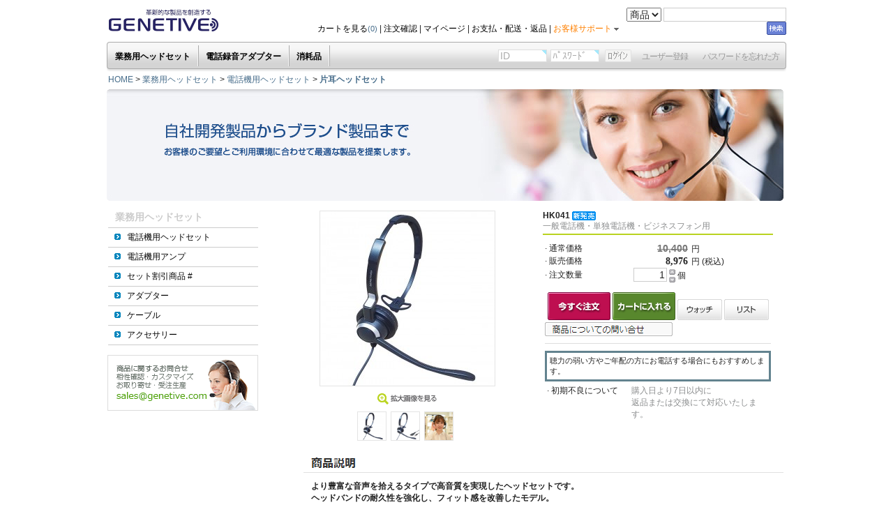

--- FILE ---
content_type: text/html; charset=UTF-8
request_url: http://genetive.com/shop/item.php?it_id=1641810910
body_size: 10613
content:
<!-- <!DOCTYPE HTML PUBLIC "-//W3C//DTD HTML 4.01 Transitional//EN"> -->
<html>
<head>
<meta http-equiv="content-type" content="text/html; charset=UTF-8">
<title>片耳ヘッドセット > HK041</title>
<meta name="keywords" content="業務用電話ヘッドセット,コールセンター電話ヘッドセット,コンタクトセンター電話ヘッドセット"> 
<meta name="description" content="この電話ヘッドセットは、ビジネスホンや一般電話回線の固定電話機でもご利用いただけます。Avaya(アバイア),Cisco,富士通,日立,岩通,カシムラ,NEC,NTT,OKI,パナソニック,パイオニア,サクサ,SANYO(サンヨー),シャープ(SHARP),ユニデン(Uniden),アンプなしで接続可能">
<link rel="stylesheet" href="../style.css" type="text/css">
</head>
	
<script type="text/javascript">
// ジャワスクリプトで使用する全域変数を宣言
var g4_path      = "..";
var g4_bbs       = "bbs";
var g4_bbs_img   = "img";
var g4_url       = "http://genetive.com";
var g4_is_member = "";
var g4_is_admin  = "";
var g4_bo_table  = "";
var g4_sca       = "";
var g4_charset   = "UTF-8";
var g4_cookie_domain = "";
var g4_is_gecko  = navigator.userAgent.toLowerCase().indexOf("gecko") != -1;
var g4_is_ie     = navigator.userAgent.toLowerCase().indexOf("msie") != -1;
</script>
<script type="text/javascript" src="../js/jquery-1.4.2.min.js"></script>
<script type="text/javascript" src="../js/common.js"></script>
<body topmargin="0" leftmargin="0" >
<a name="g4_head"></a>
<link rel="stylesheet" href="../text.css" type="text/css">
<table border="0" width="974" align="center" cellpadding="0" cellspacing="0">
 <tr>
  <td>
   <!--BOX↑-->
     <!-- /top -->
  <div style="font-size:1px; line-height:1px; height:0px;">&nbsp;</div> 
  <a name="top"></a>
  <table width="100%" height="50" cellpadding="0" cellspacing="0" border="0">
   <tr>
    <td width="200"><a href='../'><img src='../data/common/logo_img.gif' border=0></a></td>
    <td align="right" valign="bottom">
     <a href='../shop/cart.php'><font color="black">カートを見る</font><span class=small>(0)</span></a> | 
     <a href='../shop/orderinquiry.php'><font color="black">注文確認</font></a> | 
     <a href='../shop/mypage.php'><font color="black">マイページ</font></a> | 
     <a href='../bbs/board.php?bo_table=guide'><font color="black">お支払・配送・返品</font></a> | 
     <a href='../bbs/board.php?bo_table=faq'><font color="#FF8000">お客様サポート</font></a> <img src="../img/head/dropdown-arrow-new.gif" border="0">
	</td>
    <td width="240" align="right" valign="bottom">
        <!-- /search -->
       <form name='frmsearch1' style='margin:0px;' onsubmit='return search_submit(this);'>
        <input type='hidden' name='sfl' value='wr_subject||wr_content'>
        <input type='hidden' name='sop' value='and'>
        <input type='hidden' name='stx' value=''>
         <select name='search_flag' id='search_flag' style="font-size:14px;">
          <option value='商品'>商品</option>
          <option value='情報'>情報</option>
         </select>
        <input type=text name=search_str class='ed' value='' style="height:20px;">
        <input type=image src='../img/btn_search.gif' border=0 align="absmiddle">
       </form>
        <script>
        function search_submit(f) {
            if (f.search_flag.value == '商品') {
                f.action = '../shop/search.php';
            } else {
                f.stx.value = f.search_str.value;
                f.action = '../bbs/search.php';
            }
        }

                </script>
        <!-- search/ -->
    </td>
   </tr>
  </table>
  <!-- top/-->      <div style='height:10px;'></div> 
   
  <table border="0" width="100%" cellpadding="0" cellspacing="0">
   <tr height="43">
    <td width="10" background="../skin/topmenu/img/menu_left_bg.gif">&nbsp;</td>
    <td width="974" background="../skin/topmenu/img/menu_center_bg.gif">
     <table border="0" width="100%" cellpadding="0" cellspacing="0">
      <tr>
       <td>
        <!-- /menu -->
        <div>
         <table width="100%" align="center" cellpadding="0" cellspacing="0" border="0">
          <tr>
           <td align="left">

            <table>
             <tr>
		        <td><b><a href='/bbs/board.php?bo_table=wired' style='color:black;'><span style=''>業務用ヘッドセット</span></font></a></b></td><td valign='top'>&nbsp;&nbsp;<img src='../skin/topmenu/img/menu_divider.gif' width='2' height='30' border='0'>&nbsp;&nbsp;</td><td><b><a href='/shop/list.php?ca_id=04' style='color:black;'><span style=''>電話録音アダプター</span></font></a></b></td><td valign='top'>&nbsp;&nbsp;<img src='../skin/topmenu/img/menu_divider.gif' width='2' height='30' border='0'>&nbsp;&nbsp;</td><td><b><a href='/bbs/board.php?bo_table=earcushion' style='color:black;'><span style=''>消耗品</span></font></a></b></td><td valign='top'>&nbsp;&nbsp;<img src='../skin/topmenu/img/menu_divider.gif' width='2' height='30' border='0'>&nbsp;&nbsp;</td>             </tr>
            </table>
           </td>
           <td align="center"></td>
             <td width="500" align="right" style="padding-bottom:3px">
             <script type="text/javascript" language=JavaScript>
var bReset = true;
function chkReset(f) 
{
    if (bReset) { if ( f.mb_id.value == 'ID' ) f.mb_id.value = ''; bReset = false; }
    document.getElementById("pw1").style.display = "none";
    document.getElementById("pw2").style.display = "";
}
</script>
<style>
.login_input {border:1px solid #dedede; height:18px; width:70px;} 
.login_input {font-family: Tahoma, sans-serif; color:#AAAAAA; ime-mode:disabled;}
</style>

<table width="" border="0" cellpadding="0" cellspacing="0">
<form name="fhead" method="post" action="javascript:fhead_submit(document.fhead);" autocomplete="off">
<input type="hidden" name="url" value="%2Fshop%2Fitem.php%3Fit_id%3D1641810910">
 <tr height="20">
  <td width="50" align="center"><input name="mb_id" type="text" maxlength="10" required itemname="ID" value='ID' onMouseOver='chkReset(this.form);' onfocus="this.value=''" class='login_input'></td>
		
  <td width="5"></td>
  <td id=pw1 width="50" align="center"><input type="text" maxlength="10" required itemname="Password" value='ﾊﾟｽﾜｰﾄﾞ' onMouseOver='chkReset(this.form);' onfocus='chkReset(this.form);' class='login_input'></td>
  <td id=pw2 style='display:none;' width="50" align="center"><input name="mb_password" type="password" maxlength="10" required itemname="PW" onMouseOver='chkReset(this.form);' onfocus='chkReset(this.form);' class='login_input'></td>
  <!--
  <td width="20" valign="top"><input type="checkbox" name="auto_login" value="1" onclick="if (this.checked) { if (confirm('自動ログインをご使用すると次回からユーザーIDとパスワードの入力が略されます\n\n\公衆場所などでは個人情報が流出される恐れがありますのでご遠慮ください\n\n自動ログインしますか?')) { this.checked = true; } else { this.checked = false; } }"></td>
  -->
  <td width="8"></td>
  <td width="45"><input type="image" src="../skin/outlogin/basic/img/login.gif" width="38" height="18"></td>
  <td width="8"></td>
  <td style="font-family:'メイリオ', Meiryo, 'ＭＳ Ｐゴシック', 'MS PGothic';font-size:9pt;letter-spacing:-1;padding:3 0 0 0">
  	  <div align="right">
  	  	  <a style='cursor:hand;' onclick="alert('現在は会員加入を受け付けておりません。');">  	  	  <font color=#999999>ユーザー登録</font></a>
  	 　</div>
  </td>
  <td width="8"></td>
  <td style="font-family:'メイリオ', Meiryo, 'ＭＳ Ｐゴシック', 'MS PGothic';font-size:9pt;color:#999999;letter-spacing:-1;padding:3 0 0 0"><a href="javascript:win_password_lost();"><font color=#999999>パスワードを忘れた方</font></a></td>
 </tr>
</form>
</table>

<script language="JavaScript">
function fhead_submit(f)
{
    f.action = "../bbs/login_check.php";
    f.submit();
}
</script>           </td>
          </tr>
         </table>
        <!-- menu/ -->
        </div>

	   </td>
      </tr>
     </table>
    </td>
   	<td width="10" background="../skin/topmenu/img/menu_right_bg.gif">&nbsp;&nbsp;</td>
   </tr>

   <tr height="25">
    <td valign="middle" colspan="3">
        
<table width='100%' cellpadding=0 cellspacing=0 align=center>
<tr><td height=2></td>
<tr><td height=20 valign=top style='padding-left:2px;'>
    <a href='../'>HOME</a> > <a href='./list.php?ca_id=01' >業務用ヘッドセット</a> > <a href='./list.php?ca_id=0110' >電話機用ヘッドセット</a> > <a href='./list.php?ca_id=011010' style='font-weight:bold;'>片耳ヘッドセット</a></td></tr>
</table>

    </td>
   </tr>
   <!--tr><td colspan="3" height="1" bgcolor="#DADADA"></td></tr-->
  </table>
   <table border="0" width="table_width" cellpadding="0" cellspacing="0">
    <tr>
        <td width="" colspan="3"><img src="../include/headset/visual.jpg" width='970' border="0"></td>
    </tr>
    <tr>
     <td width="200" valign="top">
      <!-- LFEFT MENU↓ -->
      <table border="0" width="100%" align="left" cellpadding="0" cellspacing="0">
       <tr><td height="0"></td></tr>
       <tr>
        <td>
 
		<table width="218" border="0" cellpadding="0" cellspacing="0">
			<tr><td align="center" valign="top" style="padding:0px">
				<!--left menu-->						
				<table width="100%" border="0" cellspacing="0" cellpadding="0">
					<tr><td align="center">
						<table width="99%" align="center" cellpadding="0" cellspacing="0">
						<tr><td height='33' align='left' bgcolor='#FFFFFF' style='padding:15 0 5 10'><a href='/bbs/board.php?bo_table=wired' target='_self'><span style='font-size:14px; color:#CCCCCC;'><b>業務用ヘッドセット</b></span></a></td></tr><tr><td height=1 background='../skin/leftmenu/line_left/img/dot_line.gif'></td></tr><tr align='left' onMouseOver=this.style.backgroundColor='#cccccc' onMouseOut=this.style.backgroundColor=''><td width="100%" height='27' class='left_menu_btn'><a href='../shop/list.php?ca_id=011010' target='_self'><img src='../skin/leftmenu/line_left/img/arrow2.gif' border=0><span style='color:#000000;'>電話機用ヘッドセット</span></a></td></tr><tr><td height=1 background='../skin/leftmenu/line_left/img/dot_line.gif'></td></tr><tr align='left' onMouseOver=this.style.backgroundColor='#cccccc' onMouseOut=this.style.backgroundColor=''><td width="100%" height='27' class='left_menu_btn'><a href='../shop/list.php?ca_id=0130' target='_self'><img src='../skin/leftmenu/line_left/img/arrow2.gif' border=0><span style='color:#000000;'>電話機用アンプ</span></a></td></tr><tr><td height=1 background='../skin/leftmenu/line_left/img/dot_line.gif'></td></tr><tr align='left' onMouseOver=this.style.backgroundColor='#cccccc' onMouseOut=this.style.backgroundColor=''><td width="100%" height='27' class='left_menu_btn'><a href='../shop/list.php?ca_id=0140' target='_self'><img src='../skin/leftmenu/line_left/img/arrow2.gif' border=0><span style='color:#000000;'>セット割引商品 #</span></a></td></tr><tr><td height=1 background='../skin/leftmenu/line_left/img/dot_line.gif'></td></tr><tr align='left' onMouseOver=this.style.backgroundColor='#cccccc' onMouseOut=this.style.backgroundColor=''><td width="100%" height='27' class='left_menu_btn'><a href='../shop/list.php?ca_id=0150' target='_self'><img src='../skin/leftmenu/line_left/img/arrow2.gif' border=0><span style='color:#000000;'>アダプター</span></a></td></tr><tr><td height=1 background='../skin/leftmenu/line_left/img/dot_line.gif'></td></tr><tr align='left' onMouseOver=this.style.backgroundColor='#cccccc' onMouseOut=this.style.backgroundColor=''><td width="100%" height='27' class='left_menu_btn'><a href='../shop/list.php?ca_id=016010' target='_self'><img src='../skin/leftmenu/line_left/img/arrow2.gif' border=0><span style='color:#000000;'>ケーブル</span></a></td></tr><tr><td height=1 background='../skin/leftmenu/line_left/img/dot_line.gif'></td></tr><tr align='left' onMouseOver=this.style.backgroundColor='#cccccc' onMouseOut=this.style.backgroundColor=''><td width="100%" height='27' class='left_menu_btn'><a href='../shop/list.php?ca_id=0170' target='_self'><img src='../skin/leftmenu/line_left/img/arrow2.gif' border=0><span style='color:#000000;'>アクセサリー</span></a></td></tr><tr><td height=1 background='../skin/leftmenu/line_left/img/dot_line.gif'></td></tr>						</table>
					</td></tr>
				</table>
						<br>
						<img src='../skin/leftmenu/line_left/img/banner_contact.gif' border='0'>
				<!--left menu-->
			</td></tr>
		</table>
	<br><br><br>
</td>
       </tr>
      </table>
      <!-- LFEFT MENU↑ -->
     </td>
     <td width="30">&nbsp;</td>
     <td width="730" align="center">
<script language="JavaScript" src="../js/shop.js"></script>
<script language="JavaScript" src="../js/md5.js"></script>
<link rel="stylesheet" href="../text.css" type="text/css"> 
<br>
<table border=0 width=99% cellpadding=0 cellspacing=0 align=center>
<tr><td>
<table border=0 width=100% cellpadding=0 cellspacing=0>
<form name=fitem method=post action="./cartupdate.php">
<input type=hidden name=it_id value='1641810910'>
<input type=hidden name=it_name value='HK041'>
<input type=hidden name=sw_direct>
<input type=hidden name=url>
<tr>
    <!-- 商品イメージ -->
        <td align=center valign=top>
        <table border=0 cellpadding=0 cellspacing=0>
            <tr><td colspan=3 align=center>
                <table border=0 cellpadding=1 cellspacing=0 bgcolor=#E4E4E4><tr><td><a href="javascript:popup_large_image('1641810910', '1641810910_l1', 600, 660, '../shop')"><img id='1641810910_m' src='http://genetive.com/data/item/1641810910_m' width='250' height='250' border='0'></a></td></tr></table></td></tr>
            <tr><td height=10></td></tr>
            <tr><td align=center><a href="javascript:popup_large_image('1641810910', '1641810910_l1', 600, 660, '../shop')"><img src='../shop/img/btn_zoom.gif' border='0'></a></td></tr>
            <tr><td height=10></td></tr>
            <tr>
                <td colspan=3 align=center>
                <a href="javascript:popup_large_image('1641810910', '1641810910_l1', 600, 660, '../shop')"><img id='middle1' src='../data/item/1641810910_m' border=0 width=40 height=40 style='border:1px solid #E4E4E4;'  onmouseover="document.getElementById('1641810910_m').src=document.getElementById('middle1').src;"></a> &nbsp;<a href="javascript:popup_large_image('1641810910', '1641810910_l3', 400, 440, '../shop')"><img id='middle3' src='../data/item/1641810910_l3' border=0 width=40 height=40 style='border:1px solid #E4E4E4;'  onmouseover="document.getElementById('1641810910_m').src=document.getElementById('middle3').src;"></a> &nbsp;<a href="javascript:popup_large_image('1641810910', '1641810910_l4', 800, 800, '../shop')"><img id='middle4' src='../data/item/1641810910_l4' border=0 width=40 height=40 style='border:1px solid #E4E4E4;'  onmouseover="document.getElementById('1641810910_m').src=document.getElementById('middle4').src;"></a> &nbsp;                </td>
            </tr>
        </table>
    </td>
    <!-- 商品イメージ -->

    <td width=360 valign=top align=center>
        <table border=0 width=330 cellpadding=0 cellspacing=0>
        <colgroup width=110></colgroup>
        <colgroup width=20></colgroup>
        <colgroup width=200></colgroup>
        <tr><td colspan=3></td></tr>
        <tr><td colspan=3></td></tr>

        
        <tr>
            <td colspan=3>
              <table border=0 width=330 cellpadding=0 cellspacing=0>
               <tr><td valign=top>
                   <strong>HK041 <img src='../shop/img/icon_type3.gif' border='0' align='absmiddle' /></strong></td>
               </tr>

               <tr><td>
                              <tr><td><font color='#8B8D8E'>一般電話機・単独電話機・ビジネスフォン用</font></td></tr>
                              </td></tr>
               <tr><td height=2></td></tr>
              </table>
            </td>
        </tr>
        <tr><td colspan=3 height=2 bgcolor=#B9D320></td></tr>
        <tr><td colspan=3 height=10></td></tr>

        
        
        
            
                                <tr>
                    <td>&nbsp;· 通常価格</td>
                    <td>&nbsp;</td>
                    <td><input type=text name=disp_cust_amount size=12 style='text-align:right; border:none; border-width:0px; font-weight:bold; width:80px; color:#777777; text-decoration:line-through;' readonly value='10,400'> 円</td>
                </tr>
                
                <tr>
                    <td>&nbsp;· 販売価格</td>
                    <td>&nbsp;</td>
                    <td>
                        <input type=text name=disp_sell_amount size=12 style='text-align:right; border:none; border-width:0px; font-weight:bold; width:80px; font-family:Tahoma;' class=amount readonly> 円 (税込)
                    	<!--input type=text name=disp_sell_amount size=12 style='text-align:right; border:none; border-width:0px; font-weight:bold; width:80px; font-family:Tahoma;' class=amount readonly> 円 <span style="font-size:8pt;">(税抜 8,311)</span-->
                        <input type=hidden name=it_amount value='0'>
                    </td>
                </tr>

                
                
                <tr><td colspan=3></td></tr>
          		
                          		
                
                <tr height=20>
                    <td>&nbsp;· 注文数量</td>
                    <td>&nbsp;</td>
                    <td>
                        <input type=text name=ct_qty value='1' size=4 maxlength=4 class=ed autocomplete='off' style='text-align:right;' onkeyup='amount_change()'>
                        <img src='../shop/img/qty_control.gif' border=0 align=absmiddle usemap="#qty_control_map"> 個
                        <map name="qty_control_map">
                        <area shape="rect" coords="0, 0, 10, 9" href="javascript:qty_add(+1);">
                        <area shape="rect" coords="0, 10, 10, 19" href="javascript:qty_add(-1);">
                        </map></td>
                </tr>
                            </table><BR>

        <table border=0 width=90% cellpadding=0 cellspacing=0>
        <tr>
            <td align=center>
                        <a href="javascript:fitemcheck(document.fitem, 'direct_buy');"><img src='../shop/img/btn2_now_buy.gif' border=0></a>
            <a href="javascript:fitemcheck(document.fitem, 'cart_update');"><img src='../shop/img/btn2_cart.gif' border=0></a>
            
                        <a href="javascript:item_wish(document.fitem, '1641810910');"><img src='../shop/img/btn2_wish.gif' border=0></a>
            <a href="../shop/list.php?ca_id=011010"><img src='../shop/img/btn2_list.gif' border=0></a>
            <!-- <a href="javascript:popup_item_recommend('1641810910');"><img src='../shop/img/btn_item_recommend.gif' border=0></a> -->
            	            	<a href="mailto:sales@genetive.com?subject=商品についての問い合せ"><img src='../shop/img/item/send_ask.gif' border=0 align="left"></a>
            	            
            <script language="JavaScript">
            // 商品保管
            function item_wish(f, it_id)
            {
                f.url.value = "../shop/wishupdate.php?it_id="+it_id;
                f.action = "../shop/wishupdate.php";
                f.submit();
            }

            // お勧めメール
            function popup_item_recommend(it_id)
            {
                if (!g4_is_member)
                {
                    if (confirm("会員のみお勧めできます。"))
                        document.location.href = "../bbs/login.php?url=..%2Fshop%2Fitem.php%3Fit_id%3D1641810910";
                }
                else
                {
                    url = "./itemrecommend.php?it_id=" + it_id;
                    opt = "scrollbars=yes,width=616,height=420,top=10,left=10";
                    popup_window(url, "itemrecommend", opt);
                }
            }
            </script>
            </td></tr>
                <tr><td colspan=3 height=10 ></td></tr>
                <tr><td colspan=3 height=1 bgcolor='#dddddd'></td></tr> 
                <tr><td colspan=3 height=10 ></td></tr>
                <tr><td colspan=3>


                                <table border=0 cellspacing=3 cellpadding=0 width="100%" bgcolor=#63838F>
                 <tr>
                  <td style="PADDING:4px;" bgcolor=#ffffff align=middle valign="middle">
                   <table cellspacing=0 cellpadding=0 width="100%" align=center>
                    <tr>
                     <td width="100%" style="font-size:11px;">聴力の弱い方やご年配の方にお電話する場合にもおすすめします。</td>
                    </tr>
                   </table>
                  </td>
                 </tr>
                </table>
                                	
                <table border=0 cellpadding=0 cellspacing=0>
                <tr><td height=5 ></td></tr>
                <tr>
                    <td width=115 valign=top>&nbsp;· 初期不良について</td>
                    <td width=10>&nbsp;</td>
                    <td width=200><font color=#8B8D8E>購入日より7日以内に<br>返品または交換にて対応いたします。</font></td>
                </tr>
                </table>
                	
               </td>
             </tr>
		    </table>
		   </td>
    </tr>
    <tr><td colspan=3 height=20></td></tr>
    <tr><td colspan=3>

</td></tr>
</form>
</table>

<script language="JavaScript">
function click_item(id)
{
    var str = 'item_explan,item_baesong,item_change,item_relation';
    var s = str.split(',');

    for (i=0; i<s.length; i++)
    {
        if (id=='*')
            document.getElementById(s[i]).style.display = 'block';
        else
            document.getElementById(s[i]).style.display = 'none';
    }

    if (id!='*')
        document.getElementById(id).style.display = 'block';
}
</script>

<!-- 商品説明 -->
<table width=100% cellpadding=0 cellspacing=0 border=0>
<tr><td></td><td style='padding-left:10px; font-size:12pt; color:#333333'><img src='../shop/img/item/tit_explan.gif' border=0></td></tr>
<tr><td rowspan=2 width=31 valign=top></td><td height=1 bgcolor=#E0E0E0></td></tr>
<tr><td style='padding:10px'>
    <table width=100% cellspacing=0 border=0>

    <tr><td><div id='div_explan'><div style="FONT-SIZE: 9pt; FONT-FAMILY: gulim"><span style="FONT-WEIGHT: bold"><span style="FONT-SIZE: 12px; FONT-FAMILY: gulim">より豊富な音声を拾えるタイプで高音質を実現した</span>ヘッドセットです。<br><span style="FONT-SIZE: 12px; FONT-FAMILY: gulim">ヘッドバンドの耐久性を強化し、フィット感を改善したモデル</span><span style="FONT-SIZE: 12px; FONT-FAMILY: gulim">。</span></span></div><br><span style="FONT-SIZE: 9pt; FONT-FAMILY: gulim">■特長</span><br><span style="FONT-SIZE: 12px; FONT-FAMILY: gulim">・ </span><span style="FONT-SIZE: 9pt; FONT-FAMILY: gulim">電話機の受話器端子（RJ-9又は、3.5mm 4極ミニジャック）に接続するヘッドセットです。</span><br><span style="FONT-SIZE: 12px; FONT-FAMILY: gulim">・ </span><span style="FONT-SIZE: 9pt; FONT-FAMILY: gulim">軽くて快適な装着感で長時間の使用にも最適です。</span><br><span style="FONT-SIZE: 12px; FONT-FAMILY: gulim">・ </span><span style="FONT-SIZE: 9pt; FONT-FAMILY: gulim">オプションケーブルを使用可能なクイックディスコネクタ(Quick Disconnect)採用のヘッドセットです。</span><br><span style="FONT-SIZE: 12px; FONT-FAMILY: gulim">・ </span><span style="FONT-SIZE: 9pt; FONT-FAMILY: gulim">左右どちらの耳でも使用できます。</span> 
<div><span style="FONT-SIZE: 9pt; FONT-FAMILY: gulim">・&nbsp;イヤーパッドは高品質スポンジでやさしく耳を覆います。</span><br><br><span style="FONT-SIZE: 9pt; FONT-FAMILY: gulim">■マイク- 形式 : コンデンサー型</span><br><span style="FONT-SIZE: 9pt; FONT-FAMILY: gulim">・&nbsp;指向性 : 全指向性</span><br><span style="FONT-SIZE: 12px; FONT-FAMILY: gulim">・&nbsp;</span><span style="FONT-SIZE: 12px; FONT-FAMILY: gulim">ノイズルキャッスル機能のないタイプ&nbsp;<br>※ ノイズキャンセル機能付きのマイクと比較して、よりクリアな音質と高音量を実現しております。</span><br><br><span style="FONT-SIZE: 9pt; FONT-FAMILY: gulim">■ヘッドホン部</span><br><span style="FONT-SIZE: 9pt; FONT-FAMILY: gulim">・&nbsp;形式 :ダイナミック型</span><br><span style="FONT-SIZE: 9pt; FONT-FAMILY: gulim">・&nbsp;インピーダンス : 150Ω</span><br><span style="FONT-SIZE: 9pt; FONT-FAMILY: gulim">・&nbsp;スピーカーユニット直径 :28mm</span><br><span style="FONT-SIZE: 9pt; FONT-FAMILY: gulim">・&nbsp;スピーカー外部直径+イヤークッション装着直径 :55mm</span><br><br><span style="FONT-SIZE: 9pt; FONT-FAMILY: gulim">■ ケーブル - プラグ形状 : <span style="BACKGROUND-COLOR: rgb(0,255,0)">RJ-9</span></span><br><span style="FONT-SIZE: 9pt; FONT-FAMILY: gulim">・&nbsp;QD(Quick Disconnect)接続および分離方式 </span><br><span style="FONT-SIZE: 9pt; FONT-FAMILY: gulim">・&nbsp;ケーブル長 : 約1.5～1.8m</span><br></div>
<div style="FONT-SIZE: 9pt; FONT-FAMILY: gulim"><span style="FONT-SIZE: 9pt; FONT-FAMILY: gulim"><br></span></div>
<div style="FONT-SIZE: 9pt; FONT-FAMILY: gulim">■セット内容：ヘッドセット1個、RJ-9コネクタケーブル1本</div>
<div style="FONT-SIZE: 9pt; FONT-FAMILY: gulim"><br></div>
<div style="FONT-SIZE: 9pt; FONT-FAMILY: gulim"><br></div>
<div style="FONT-SIZE: 9pt; FONT-FAMILY: gulim">
<div style="FONT-SIZE: 9pt">■ 注意事項</div>
<div style="FONT-SIZE: 9pt">※本製品はすべての電話機での動作を保証するものではありません。</div>
<div style="FONT-SIZE: 9pt">※ヘッドセットと電話機の相性およびご利用環境によって音量と音質が変動されます。</div>
<div style="FONT-SIZE: 9pt">相性が合わない場合、音量が小さくなるなどのトラブルに繋がりますので、ご注文の際にはご利用環境のご提供にご協力をお願い致します。</div>
<div style="FONT-SIZE: 9pt">※電話機に装備されているヘッドセット専用挿し口をご使用するには、電話工事による設定が必要な場合があります。</div></div></div><td></tr>

    </table>
</td></tr>
<tr><td colspan=2 height=1></td></tr>
</table>
<!-- 商品説明 -->
<br>
<br>
<!-- 関連商品 -->
        
<table border=0 width=100% cellpadding=0 cellspacing=0>
<tr><td></td><td style='padding-left:10px; font-size:12pt; color:#333333'><img src='../shop/img/item/tit_relation.gif' border=0></td></tr>
<tr><td rowspan=2 width=31 valign=top></td><td height=1 bgcolor=#E0E0E0></td></tr>
<tr><td style='padding:2px' height=130>
        <table width=100% cellpadding=0 cellspacing=0 border=0>
        <tr><td align=center>
		
<table width=100% cellpadding=0 cellspacing=0 border=0>
<tr>
    <td width="25%" align=center valign=top>
        <table width=98% cellpadding=1 cellspacing=0 border=0>
        <tr><td height=5></td></tr>
        <tr><td align=center><a href='../shop/item.php?it_id=1325512890' class=item><img id='1325512890_s' src='http://genetive.com/data/item/1325512890_s' width='120' height='120' border='0'></a></td></tr>
        <tr><td align=center><a href='../shop/item.php?it_id=1325512890' class=item>電話機用ヘッドセット分配器 TR12-Hub</a></td></tr>
        <!--参考価額<tr><td align=center><strike>0円</strike></td></tr>-->
        <tr><td align=center><span class=amount>4,290円</span></td></tr>
        </table></td>
    <td width="25%" align=center valign=top>
        <table width=98% cellpadding=1 cellspacing=0 border=0>
        <tr><td height=5></td></tr>
        <tr><td align=center><a href='../shop/item.php?it_id=1519881671' class=item><img id='1519881671_s' src='http://genetive.com/data/item/1519881671_s' width='120' height='120' border='0'></a></td></tr>
        <tr><td align=center><a href='../shop/item.php?it_id=1519881671' class=item>電話機用多機能デジタルアンプ GT575T</a></td></tr>
        <!--参考価額<tr><td align=center><strike>18,080円</strike></td></tr>-->
        <tr><td align=center><span class=amount>13,640円</span></td></tr>
        </table></td>
    <td width="25%" align=center valign=top>
        <table width=98% cellpadding=1 cellspacing=0 border=0>
        <tr><td height=5></td></tr>
        <tr><td align=center><a href='../shop/item.php?it_id=1523336383' class=item><img id='1523336383_s' src='http://genetive.com/data/item/1523336383_s' width='120' height='120' border='0'></a></td></tr>
        <tr><td align=center><a href='../shop/item.php?it_id=1523336383' class=item>ヘッドセット・受話器切替器 GT171</a></td></tr>
        <!--参考価額<tr><td align=center><strike>4,968円</strike></td></tr>-->
        <tr><td align=center><span class=amount>4,620円</span></td></tr>
        </table></td>
    <td width="25%" align=center valign=top>
        <table width=98% cellpadding=1 cellspacing=0 border=0>
        <tr><td height=5></td></tr>
        <tr><td align=center><a href='../shop/item.php?it_id=1601532221' class=item><img id='1601532221_s' src='http://genetive.com/data/item/1601532221_s' width='120' height='120' border='0'></a></td></tr>
        <tr><td align=center><a href='../shop/item.php?it_id=1601532221' class=item>業務用 電話ヘッドセット PC接続 分配器 TR12-PC</a></td></tr>
        <!--参考価額<tr><td align=center><strike>0円</strike></td></tr>-->
        <tr><td align=center><span class=amount>3,850円</span></td></tr>
        </table></td>
</tr>
</table>
</td></tr></table></td>
</tr>
<tr><td colspan=2 height=1></td></tr>
</table>
 
<!-- 関連商品 -->
<br>
			

<!-- 配送情報 --
<div id='item_baesong' style='display:block;'>
<table width=100% cellpadding=0 cellspacing=0>
<tr><td rowspan=2 width=31 valign=top bgcolor=#D6E1A7><img src='../shop/img/item_t04.gif'></td><td height=2 bgcolor=#D6E1A7></td></tr>
<tr><td style='padding:15px' height=130><P>&nbsp;</P></td></tr>
<tr><td colspan=2 height=1></td></tr>
</table>
</div>
-- 配送情報 -->

<!-- 交換/返品 --
<div id='item_change' style='display:block;'>
<table width=100% cellpadding=0 cellspacing=0>
<tr><td rowspan=2 width=31 valign=top bgcolor=#F6DBAB><img src='../shop/img/item_t05.gif'></td><td height=2 bgcolor=#F6DBAB></td></tr>
<tr><td style='padding:15px' height=130><P>&nbsp;</P></td></tr>
<tr><td colspan=2 height=1></td></tr>
</table>
</div>
-- 交換/返品 -->
</td></tr></table>

<script language="JavaScript">
function qty_add(num)
{
    var f = document.fitem;
    var qty = parseInt(f.ct_qty.value);
    if (num < 0 && qty <= 1)
    {
        alert("数量は1以上のみ入力できます。");
        qty = 1;
    }
    else if (num > 0 && qty >= 1000)
    {
        alert("数量は最大9999まで入力できます。");
        qty = 9999;
    }
    else
    {
        qty = qty + num;
    }

    f.ct_qty.value = qty;

    amount_change();
}

function get_amount(data)
{
    var str = data.split(";");
    var num = parseInt(str[1]);
    if (isNaN(num)) {
        return 0;
    } else {
        return num;
    }
}

function amount_change()
{
    var basic_amount = parseInt('8976');
    var basic_point  = parseFloat('0');
    var cust_amount  = parseFloat('10400');

    var f = document.fitem;
    var opt1 = 0;
    var opt2 = 0;
    var opt3 = 0;
    var opt4 = 0;
    var opt5 = 0;
    var opt6 = 0;
    var ct_qty = 0;

    if (typeof(f.ct_qty) != 'undefined')
        ct_qty = parseInt(f.ct_qty.value);

    if (typeof(f.it_opt1) != 'undefined') opt1 = get_amount(f.it_opt1.value);
    if (typeof(f.it_opt2) != 'undefined') opt2 = get_amount(f.it_opt2.value);
    if (typeof(f.it_opt3) != 'undefined') opt3 = get_amount(f.it_opt3.value);
    if (typeof(f.it_opt4) != 'undefined') opt4 = get_amount(f.it_opt4.value);
    if (typeof(f.it_opt5) != 'undefined') opt5 = get_amount(f.it_opt5.value);
    if (typeof(f.it_opt6) != 'undefined') opt6 = get_amount(f.it_opt6.value);

    var amount = basic_amount + opt1 + opt2 + opt3 + opt4 + opt5 + opt6;
    var point  = parseInt(basic_point);

    if (typeof(f.it_amount) != 'undefined')
        f.it_amount.value = amount;

    if (typeof(f.disp_sell_amount) != 'undefined')
        f.disp_sell_amount.value = number_format(String(amount * ct_qty));

    if (typeof(f.disp_cust_amount) != 'undefined')
        f.disp_cust_amount.value = number_format(String(cust_amount * ct_qty));

    if (typeof(f.it_point) != 'undefined') {
        f.it_point.value = point;
        f.disp_point.value = number_format(String(point * ct_qty));
    }
}

amount_change();
// 「すぐ注文」または「買い物カートに入れる」
function fitemcheck(f, act)
{
    // 販売価額が 0 より小さければ
    if (f.it_amount.value < 0)
    {
        alert("お電話でお問合せ頂きます様お願いいたします。");
        return;
    }

    for (i=1; i<=6; i++)
    {
        if (typeof(f.elements["it_opt"+i]) != 'undefined')
        {
            if (f.elements["it_opt"+i].value == '選択') {
                alert(f.elements["it_opt"+i+"_subject"].value + 'を選択してください。');
                f.elements["it_opt"+i].focus();
                return;
            }
        }
    }

    if (act == "direct_buy") {
        f.sw_direct.value = 1;
    } else {
        f.sw_direct.value = 0;
    }

    if (!f.ct_qty.value) {
        alert("数量を入力してください。");
        f.ct_qty.focus();
        return;
    } else if (isNaN(f.ct_qty.value)) {
        alert("数量を数字で入力してください。");
        f.ct_qty.select();
        f.ct_qty.focus();
        return;
    } else if (parseInt(f.ct_qty.value) < 1) {
        alert("数量を1つ以上入力してください。");
        f.ct_qty.focus();
        return;
    }

    amount_change();

    f.submit();
}

function addition_write(element_id)
{
    if (element_id.style.display == 'none') { // 見えないと見えるように
        element_id.style.display = 'block';
    } else { // 見えると見えないように
        element_id.style.display = 'none';
    }
}


var save_use_id = null;
function use_menu(id)
{
    if (save_use_id != null)
        document.getElementById(save_use_id).style.display = "none";
    menu(id);
    save_use_id = id;
}

var save_qa_id = null;
function qa_menu(id)
{
    if (save_qa_id != null)
        document.getElementById(save_qa_id).style.display = "none";
    menu(id);
    save_qa_id = id;
}

if (document.getElementById("item_use_count"))
    document.getElementById("item_use_count").innerHTML = "";
if (document.getElementById("item_qa_count"))
    document.getElementById("item_qa_count").innerHTML = "";
if (document.getElementById("item_relation_count"))
    document.getElementById("item_relation_count").innerHTML = "4";

// 商品詳細説明にあるイメージのサイズを縮小する 
function explan_resize_image()
{
    var image_width = 688;
    var div_explan = document.getElementById('div_explan');
    if (div_explan) {
        var explan_img = div_explan.getElementsByTagName('img');
        for(i=0;i<explan_img.length;i++)
        {
            //document.write(explan_img[i].src+"<br>");
            img = explan_img[i];
            if (img.width) {
                imgx = parseInt(img.width);
                imgy = parseInt(img.height);
            }
            else {
                imgx = parseInt(img.style.width);
                imgy = parseInt(img.style.height);
            }
            if (imgx > image_width)
            {
                image_height = parseFloat(imgx / imgy)
                if (img.width) {
                    img.width = image_width;
                    img.height = parseInt(image_width / image_height);
                }
                else {
                    img.style.width = image_width;
                    img.style.height = parseInt(image_width / image_height);
                }
            }
            /*
            // イメージを中央に揃える場合に注釈を解禁する
            img.style.position = 'relative';
            img.style.left = '50%';
            img.style.marginLeft = '-300px'; // image_widthの半分
            */
        }
    }
}
</script>

<script type="text/javascript">
var md5_norobot_key = '';

$(function() {
    $.ajax({
        type: 'POST',
        url: g4_path+'/'+g4_bbs+'/kcaptcha_session.php',
        cache: false,
        async: false,
        success: function(text) {
            $('#kcaptcha_image_use, #kcaptcha_image_qa').attr('src', g4_path+'/'+g4_bbs+'/kcaptcha_image.php?t=' + (new Date).getTime());
            md5_norobot_key = text;
        }
    });

    /*
    $('#kcaptcha_image_use, #kcaptcha_image_qa').bind('click', function() {
        var $fld = $(this);
        $.ajax({
            type: 'POST',
            url: g4_path+'/'+g4_bbs+'/kcaptcha_session.php',
            cache: false,
            async: false,
            success: function(text) {
                $fld.attr('src', g4_path+'/'+g4_bbs+'/kcaptcha_image.php?t=' + (new Date).getTime());
                md5_norobot_key = text;
            }
        });
    })
    .css('cursor', 'pointer')
    .attr('title', '文字がよく見えない場合クリックすると新しい文字が表示されます。')
    .attr('width', '120')
    .attr('height', '60')
    .trigger('click');
    */


    explan_resize_image();
});

//document.title = ""; // navigation1.inc.php で生成
</script>

     </td>
     <td></td>
     <td></td>
    </tr>
   </table>
   <!--board↑-->

	
<div style="height: 5px; border:none; border-top:5px #DCDCDC solid;"></div> 

<table width="100%" cellpadding="0" cellspacing="0" border="0">
 <tr><td height="10"></td></tr>
 <tr>
  <td width="200" align="left" valign="top"></td>
  <td width="10"></td>
  <td align="right" valign="top">
   <table cellpadding="0" cellspacing="0" border="0">
    <tr>
     <td>
      <a href="../bbs/board.php?bo_table=companyProfile&wr_id=1"><font color="black">企業情報</font></a> |
      <a href="../bbs/board.php?bo_table=legal&wr_id=1"><font color="black">ご利用規約</font></a> |
      <a href="../bbs/board.php?bo_table=privacy&wr_id=1"><font color="black">個人情報保護基本方針</font></a> |
      <a href="../bbs/board.php?bo_table=monition&wr_id=1"><font color="black">免責事項</font></a> |
      <a href="../bbs/board.php?bo_table=notation&wr_id=1"><font color="black">特商法に基づく表示</font></a> |
      <a href="../bbs/board.php?bo_table=companyCareers&wr_id=1"><font color="#A98CCF">採用情報</font></a> |
      <a href="../include/customer/sitemaps/sitemap.php"><font color="black">サイトマップ</font></a>
     </td>
    </tr>
   </table>
  </td>
 </tr>
</table><br/>
<!-- end -->

<script type="text/javascript" src="../js/wrest.js"></script>

<!-- 新しいウィンドウの変わりに使用するiframe -->
<iframe width=0 height=0 name='hiddenframe' style='display:none;'></iframe>


</body>
</html>
   <!--box↓-->
  </td>
 </tr>
</table>

--- FILE ---
content_type: text/css
request_url: http://genetive.com/style.css
body_size: 514
content:
body, td, p, button .c1 { font-family: "メイリオ", Meiryo, "ＭＳ Ｐゴシック", "MS PGothic", Tahoma, sans-serif; font-size:9pt; color:#222222; }
input, select, textarea { font-family: "ＭＳ Ｐゴシック", "MS PGothic", Tahoma, sans-serif; font-size:10.5pt; color:#222222; }

a:link, a:visited, a:active { text-decoration:none; color:#466C8A; }
a:hover { text-decoration:underline; }

a.menu:link, a.menu:visited, a.menu:active { text-decoration:none; color:#454545; }
a.menu:hover { text-decoration:none; }

.member {font-weight:bold;color:#888888;}
.guest  {font-weight:normal;color:#888888;}

.lh { line-height: 150%; }
.jt { text-align:justify; }

.li { font-weight:bold; font-size:18px; vertical-align:-4px; color:#66AEAD; }

.ul { list-style-type:square; color:#66AEAD; }

.ct { font-family: "メイリオ", Meiryo, "ＭＳ Ｐゴシック", "MS PGothic", Tahoma, sans-serif; font-size:9pt; color:#222222; }

.ed { border:1px solid #CCCCCC; } 
.tx { border:1px solid #CCCCCC; } 

.small { font-family: "メイリオ", Meiryo, "ＭＳ Ｐゴシック", "MS PGothic", Tahoma, sans-serif; font-size:8pt; }
.cloudy, a.cloudy {color:#888888;} /* 流れ */

--- FILE ---
content_type: text/css
request_url: http://genetive.com/text.css
body_size: 156
content:
td, p, button, .c1 { font-family: Osaka, "メイリオ", Meiryo, "ＭＳ Ｐゴシック", "MS PGothic", Tahoma, sans-serif; font-size:9pt; color:#222222; }

--- FILE ---
content_type: text/plain
request_url: http://genetive.com/data/item/1641810910_m
body_size: 9333
content:
���� JFIF      �� ;CREATOR: gd-jpeg v1.0 (using IJG JPEG v62), quality = 90
�� C 


�� C		��  � �" ��           	
�� �   } !1AQa"q2���#B��R��$3br�	
%&'()*456789:CDEFGHIJSTUVWXYZcdefghijstuvwxyz���������������������������������������������������������������������������        	
�� �  w !1AQaq"2�B����	#3R�br�
$4�%�&'()*56789:CDEFGHIJSTUVWXYZcdefghijstuvwxyz��������������������������������������������������������������������������   ? �R���� c�����b�
0( ����b��
 \Q�L
0(q^Q�W���k�i�Ğ&���1����ӯ��^?��|��|�֚���n����m&{������o-��G9C�_�#�k�����J�L�<�3!��s�I��'�^�2�y��y�q|�G���R��27��x��:N�P���t���+��� o_�����*m.V�֒��YU�~&��uI�[2���&���b� �.��-�rӞ�����u��i�� ÚY��6�p�*�C��c[�����޹��Ė�����t�F?{��.rRE��{�+��S��4��;�m|R+��!մ���G`v�y����e�<҇.���{n=��&��B�ތR`zс@�1�I�F� .(ǽ&� ����Z Z1I��F �����ր
=ih������b��� �b�P`Q�KE &+����/D�C�]W�Z��M��{�.7�!�"Aݙ�nrH ��5�m�t|q����<�SH�υ|7+ǽ[�w 4���d�W ��z4�Yr��j
���kT����`Y�mRA���Ȱ�RNvD�7V$�e���|� ��U��R�R��u��E��[����yv/�:��I��9���k�y��'����k��>!�%q*a�-~�P��X�;���;}7N�V�,^���.�8O|�u�?���t���ǧ�]���,�ܓ\7�O���~x�@��?��oX�aN�e���ʌ72�b���^���s�v<�/�o��0�~��n٬��6v��#�,:{�0A�#�{'�g����=Ni�=.�A�j�O��Ұ����O����*�����xWǶ��Σ��̣��RQ�}#����2d�+�]1����S�+RE.+�?f������&��s>�W��F<�[�tc�ץ�\ņ(��� �sG4 b�Q���1G4P�1E b�QE %��u��1F( ��b�P�K�i1K@	��Gu�݂���c��:�����&����b.������L��Lw���8:�Q]H��8�>�)���������X�7�5]�[G��M-��mҕW$Ur2>�Q޾Z��?gE�'�}"�V��ں��|�a��z�K(U�d�pz�_��:v��������w� �c�g��,� iȼ�KF�J��v��|�(S$$n$�&�p~��5�T���yr����)Ux�����}�)@���k�=`���Pʿ�R�~�ڍڮfѵ+;�a�s'���f5��.���fYY��J�Oz����4�Կf_����iR]`��� d�É�`<��(Yţ9]4~�� �9�FԿe�6b�c����yL��R���|�� ˍ��hR�*u����l�<��X5�%f�b�Q�R�1F(� �`ъ 1F=��� cތ{ъ1@=�ǽ��
?
J=h ��� J)h���� Bp>��V��O��"���iC�36۞8K�L�S��o��g�����1�7��eL��x�tiq���r��ʽ�İvoVf�'��ׯ��U�#��T�b��}o���������M6�K�\�B.@�N�\w���7w�7��'�q��|My"G#s���I�� t�v�!Z���_�h�~�w�mN�5h����!G�O,c޿V�x.�_�?�`�^�g�e�7�o�n?�e��j*i���Kٹ�o���Q��G5枀Q�9�� �� ڏ?�͟��/�����or�˷�O���[����e�����t�a��x� ����m���-*(\�s���lٔ�?a� ��:a�� e��F>�ww8���O�����%��<:|/�6�;�)��ݲciǜA�̕�\��l�h��9�f��Q��Fh�h ��h�
(�h ��9����Z J?\�PF(��R�IK@!�N|n��e��2���Ao.;��� �q��ž�	�I��u��?�>$H��^��qsw�6:�-#��7�_��	�6�ҽ\5GNG5JjoS�ؓ�'�/��4~e���P����� ����|`b�;� ���>o�<G2���=>9:�̑��� �Q��y�$�RRgJJ1Q]�)* ^h�њ �7�N���ľկ��t��Rg��+�%Fdnc���N����9��h���xB��-)������(P�'`�,w�q�ֿY�k���?f�_�<���_O���Iq�����Wȿ�J�|I���U���� |u2�I(�P� �U�M�ӓ!��~�h�T:�c��.�{8�%�TP����Fh�r��Fh��(���9�4f�
9�� (�� )0}�i8��=h��𢓚9����9������?�k\{� ���S��g��� ����O���J��YҟA�~�$�\�A,��`���#�}7� ��߶%���"�`�m��Q�(���y��Z���Z�k^0��ݹdt�����ʌ����վ��)�������_�&ǆƋ�=�� �:��n�T�4��W����׉��:h�� f�ƫ�̊i����o�E{g5�'}M�~gڎh�!�Q�Q�HN |I� C����_B��S�{��O���6�#���3^�� ��!�g��^K�s�]M�8#����?CJ����[�������HM�i�����O��L\#g������O��9i������-!��}4���V>Δ#��a	)�Mt��ϵ�ѓ\F��Q�j3E ���&�h �(�(ɣ4 gڏ9��>�sG4 ~d�Q�'4 Z(� ��PQK� ����CҀ?n�3?����_kM��>�p����g���a�w[ �}�F������#5�W�V���ڒ���I>ѧ�]���

`���Ŏ5���x����S�4��.RVD �� ������_ي!�� �%^�J��2�zw�yo�r���N@�#���ʟ�^�\1�=ý�(�f���>/O�XֈV���Fǉ&o�%�*=��t��o�7��{�n����+ק���!�rfCں0���E�=��"�����>7ǫ^A���d�̻��w�9���ľ��x8������o������������n�hЀ��GPDj��gi=k��W�����-�D��t�^�3F(��C�3Fh��4f�Q� 3Fh�� f�ъ?: 3Fh��4f�Ό
 ))h��斊 9�旚Nhy��9����P_���į�����]Ϡ�+�Lj��t;A
�1�X�p0H�|;�τ>/�{��z՝�l�����Ȅ��� �W�oďK�G�ދgav�[x^��K�0O�EȌCzd"H�g���^=�J| �����4��q%�zMÓ�˸#�=�Ǿ+��c%f��'7h�Q��5��?g(`�e-Ŭ��J����^��k5̖������+���E|]�����>8��2E��\1�Qtl�i����f� �����'�4ψ^!Ѿ%Cu0��	S7F����)ܛ_w�	,NG�Њqm�y^�?L=识���~4�ʓǦ�b�����8�[���oA���`m�F���n�W����M�BK?�:M�:��{����@��mD���l�(�y�ZƅI�u\�5ϱ�'�D�>xV�F�����x�i	�q��L�T}k���oE�~9�D�|S��YEpo/X��i���� ��uq޾h���Xx��换Xk�e���)�LFD����W��R@ �no^?Jeoh���4��0�QjR�m*f�d[� B�eٮ�_jZz#��^i�G��)sFh�yg`Q�3Fh �f���(��4f�њ (�њ 9��3Fh �h����� ��w�I�P�
?
O��c��o��w�����-�v�O#M��;��Ucڻ+���`�i�b�5.�;aU@�$� W���gZ�P�����l��]�u,}v�eD{L����p�޻'d}������S�[������7w��A7�|�K�؞��P �W˿�P���[�M��o/�.�,m�P�Bq�7�b8!��o��+�b�6�{�,`��F�6i!� j�[��z�|w�#W���˭j�����.ZF2`g<���I'׀��R�w9������L���xsᖃ�Y�ꨞe�z�5��p�/�p�v�8QY�����w�����Do����߇ ����"FߞY��%��$7�����$��1ې�#Tr=@8�"��� ���Mן�}bk��&%ү�If듌�9��ʕ>��Z�	*Z�_&5]Os鏊� �Q�O�(�J�΃y�x�Q��/&�X䶳R
���F�@���6��.���Xՙ|�̮��f	!F��^�$��V|`�4o���?�*җK��k>%�n�{��Pr�!�70+��7|��M��7�X�L�7������O�Jz~Uч�(F�G�ʤjI�s��{���_|@�'�t�j�I��I�Q)�$�����z�a_t�+�����[��g�u߀w�v�e��i�iD�$
�O9O�r=x�G�7��s�w�����
x@�����}�\@�/�r�Mۘm6��<d������Њ��7�|�y�?ᨖ%���(H���{pG%j�o޳_3xF˭�s�����ËO[i�i4�@��H$���p����#W�b��+�m'�>���;��*�?*���E�~��I$�I$�Z��9���(ǽ�4�1F=���b�њ 1�F(���q�Fh� z�ǭ�4 q�G�Fhɠ�)1@GJ1F( �&iqF(��)����/�|/����>&�T��Z��@{o.����޿,l�uO��!�P2Atd�O^���c� &�o�x�|?Ԭ�m�����W�� Ȓ+�N8����~|#OѵT��#Y9������9,��8��+��>udaRJ;���e�?ʸ�u�M6�؍�f����#�3&��a�[�����I�|;����:]�e��c-ę��P	;���=�u*3RI�?i��!��Œ�X�� ,��υ:|����o���tW^'�|]jo4U�M��l��6N�s��&;�q����N���Q��;!$��ÇQ��܎�u�;����I�e�L@ߞ��*z��BSt�+9���#�</�� x���~��I�,g���/��C�� �u�\��|}�/���ZG���h��2��Ɨ+uh��g0�Y"f�lr���\��N��L�]�]���w����?a_��?h5�G�x��2�bFd E��!��ny�'i.e���ת)4��<�(�b�
(���1F( ��Q� (�b�
3F(� f�Q� )i1F((�.h�4�����4��4�� ���m�_
Ek�\���-7���7��* ���dlFi3###vG�� ?h߀?�M����������1�r�?���}Mt��TGT��e��;y$�H�ּ�͇�3B��	q���5����z�޻�i���b���~�h�o�/�N��@}[*���Iu��?M�6�{8���.���;��'@��4??X��Ի���GRȼ:㺀Fˌ����ǌuk��=�Ɲ�@A���V�d�8��r=���a����-X?�|Z�A�d��j#MF 9m���c%G�1�]0�jN��c*p��O�~!k�y��By ��b������g�>u� rW���������>&��N�o�m/[�㸂5�p݁�+�$P͏Ts��jY��2��5�z���t��+z���!��+�� g�n���K4�/?���5� ḥ���ڼV��܃3� }F�~�G�_~� �1����g�x�P����H��z��]�0]�۽�C^mIic�:j~��ݥ�b�FQF QE Q�( ��
( ��1@QE RR�@��� ��Q� \(�&hy���4��t�?�|s�g�xKRsnnTIiz����C�)�w��dw��+��_�3�-փ�]5��V�$�Ɇ�<�Mm��u� ����Z�~"�-�ō�>)� �-T���+,GގE!��Ԋ��ė����/n#���{�_�݋����:��!y*}� �k�;�7�1g7W^���k+3�2K'ӕϩ���S��n�u䏷I&p�-�BP��#�}H�+�5.��Y��ǿ�A�2�E<=a��:��X�m�JuV!��R?:�>>�xu��ŝ�p��=�z�;xaC!L��ʎI�;�`k���|Y��F����
�����}g�{�u6q��!���N�|���?��Լ	���#	/<=~�`$��� �G��*�9�T��=L��]��3���_�(On��\xKELy����H<�L�O^ \� �֟��	�O�� �<)��V��3$��s1��1�����  ?k��r� �|RS/�]�>i�`�� �q��O����f������`����
1E b�QE ��( ��� 1F(��
1E b�QFh �4Q� J1KGz LQ�\Q� J)qF(){ъ1@~�~qi߲��8���?[�	��n���-f;'�2�$W�򋬪���_x�U���_k���È#��I3���,FOa�ڼ��8�D�'Û�j�U�]�ԚY�$kn���/7�v�����E�� ^fm�e{�|���ò�:ޑg�h� ���bL�v#v�|�A�7/����~ܽ��)���ظ�� ��~�;+���1�D�F+8�PwE����v�{�j�X����L�-%ėGs����pI�;���_\���u�-� ��^o��]���1��� -��9ÎrX�k�o��g��<�W�4���&�}^�����ܿ�+�k��w�m�� ���5+� �-�y%亵����87rS�Ԑ?���z1�N�媵9�eOX�����g�ڝ���N>K�g�3�H�;� ���_�_
�/x�ᖺ���u����1�is>�n@��A�� 0�˓�Wߟo�
�@xt�F��|�,�E���nb9����x�j�i�U�5�E-6g�8���IQ]2�� ��N�CP��� 1F(��Q�(�b�( �&)h� �Q� 1F�1G4 f�4Q� Z3�&(� .h�% ��A4�俴��x�
�5��a��/[i���$#��s��j� ��\ڊvWg��eԤ��~>h� t�i<3��]k�F~R�W#�"�f�䯭m���8�P��0 �x���n��Σ�F������SiN�".��%���C���ZҬ�|��W"	�w�4f�ҎՉ��� 0�g�GzQ@0�x��|�e�u=W��!��i���v=凁���*{��������/����
MWBB-n�̑��1.2��*� ��������+�^)�Y��J�r �����i�'OE����[��� j����5A�/�̚�	�<�\��Y9��}��C����TK6��7����E�F�3�+� ;X���1��	��� �;˨�q[���>bK�&mY�Z��X��5�7ůً��릺�4Y��2ܞ И�P;ݔnR=dQ�����5�^�!s�}Q����5��������Ak�멯i���I�$ ʊN{M�%���w�� ञ�m<e��xr�A,
g�p��2T���8�<=H�k��H�.}��3\G�~7xǊ�B�f��3��*�Nd�n|�H㐄��k�2�A�sAsFh��4f�Q� 3E�� .h�&(� .h�&(�@Gz(� b�;P�1E�on���&��� ���K#aQ@�$� �=�g?�a�C]x��'oxFU�N�����0A��gq�aS�����;�.����|2����G�R���mUoEv����&z׵�%�m��$���8��gf�+�����fovbO�@�t'��~��� �e�J��b�Q�3\桊1Fh� ����E��
���4��� d��� yu���jR�Դ�-�	��s��j�k��M?i�!�_���k0�M���QpF�u��
�O5��3Z¬��%�t~7���|����Ie���V��^�r��1�����/�sY^���
J�h���.H�o"��"w�r�dS�^wW��"�i0=+ϼw�>�8��dx7I����]�q�� ���� Z�X�o�E3'J���͠�����O麢/��S����~PHu�I�I�x������� 7z�{��Ҧ �g�G ^ޕ�8� �d|<ׄ�x{Xռ9)�ؤ+{� �_��� �7�'�:W��e�"��.�O�>�X���Z����j���i?�S_�ˍO���g���@q�/���|3� :���*�����xf�������~���-��m;�1��	���m��e�?&�;�ĳ>V�M��[�M�j�� ��1����������[�����W��|��i*��P��[G6��uD��&�h�~�{o"�\Z�d+*��g������L��>'���=Z}s�z���?�%��l������(r ���J�~Ux��;��(��3P�4f��Q�SGz LQ�ZZ J���6����U���6�Y\�Qe��@jz�_�JG��g��3!k�i�U�C��=TW4�vW<7�cӦ�����?�X��vR���E0� V�q�cZq�R�޾��
��"D��|2ꊯ-Ơ��r����O��>����J����qV���v������v����h �J(�@�@�PQKE %�PQKE %�PYC�=�p�,����;�\�v�3�놴T���(?:�[��������L�6ھ�����,��?�k[���C�o�4� ����Q�5hQ��MA�Űe*�U�H��	��_D�z�sɫ\�T&(�/z*
�^����

--- FILE ---
content_type: text/plain
request_url: http://genetive.com/data/item/1641810910_l4
body_size: 82064
content:
���� Exif  II*            �� Ducky     <  ��http://ns.adobe.com/xap/1.0/ <?xpacket begin="﻿" id="W5M0MpCehiHzreSzNTczkc9d"?> <x:xmpmeta xmlns:x="adobe:ns:meta/" x:xmptk="Adobe XMP Core 5.6-c145 79.163499, 2018/08/13-16:40:22        "> <rdf:RDF xmlns:rdf="http://www.w3.org/1999/02/22-rdf-syntax-ns#"> <rdf:Description rdf:about="" xmlns:xmpMM="http://ns.adobe.com/xap/1.0/mm/" xmlns:stRef="http://ns.adobe.com/xap/1.0/sType/ResourceRef#" xmlns:xmp="http://ns.adobe.com/xap/1.0/" xmpMM:OriginalDocumentID="xmp.did:34b9d1da-766e-5c41-8b36-54c62f43ce4e" xmpMM:DocumentID="xmp.did:2AEF09BFB8E911EDBECD835278A4957A" xmpMM:InstanceID="xmp.iid:2AEF09BEB8E911EDBECD835278A4957A" xmp:CreatorTool="Adobe Photoshop CC 2019 (Windows)"> <xmpMM:DerivedFrom stRef:instanceID="xmp.iid:acec26aa-ca1c-de43-8203-ebf0e363628a" stRef:documentID="xmp.did:34b9d1da-766e-5c41-8b36-54c62f43ce4e"/> </rdf:Description> </rdf:RDF> </x:xmpmeta> <?xpacket end="r"?>�� Adobe d�   �� � 		



��    �� �            	            !1AQaq"��2R��B#�br3т�$�ᢲCS�cs4�%�Td��De6'   !1AQ"2aq��B�#��3R��   ? �J��]J���@�((((O4R�b�T�U((�R�b�T�(J)T�(�R�T�U(�R�b��QJ��D*�R���U*�b�b�*���b�X�X�(��T�JR�X�U(J�Ԡj�
�ǚ��4
���@�(<�*�����P,P6((�4j�cT�5@ƨ� ��J5P	'� $�@�h �� �y�$��j�r�.�U��e�Ze TT8@H�P�U��Nz�u��1<�+qO5T��]�I@�) H�� tR@�$	@�$	@�$	@�	�$BE2� H� H� H$	T%@�$	@�$D	@�$	@�� d	E2�H�E2��!Q �P� � ��%�b��Ub-DZ`[��P@  ==1!�,V���.u�ϙa��eLPl.���$	E:� H� H� H�") H� H� H��:D$S�dC��� H�H@�$	@�$� H� d	@�2��	ȆE2( �P	@�@ ��H@ �Ă�#%������Y`�lH�0=�BQ�b���r��|��r��A���� H�$	@�$	�H� H� H� H�d	@�$	@�$	@�$	@�$	@�$	@�2� H� H@�$� d	@�L�dS dB@(� � P	 ���	cT���Qz ��,q �**EC�8( �cf���.U�Νs���@�6*��P*�UE=Q	�� t	��U�T	�d	@�� H� H��$	@�$	@�$� H@���:@�$	 H H� d	@���%�b��(����J (���x��$`IW�qX�) Z���@�T3�
Q�ε�\�n3�\�WP	A��wp-�KC�-.@�P5
B�t	@�$	@�$	@�=P%T$	@�$	@�$	@�*�j�tTT	�T	@�$	@�� U@�$
���U@�*�H�P$
�@�2�bP2E1@��J��( ��J * (&�5`� U*�An2��� @�@TT=* gA/ε��q��d�n+�S��j�9�T)�!.	��L(���	�&�B`/0(��S����2Z�`-a�-a0XL�&�j	���Z�`-A0��P@�PS
Z�� Z�`-A\�)���U
`*�
�0SU�@�� H� U@��U�T	@�,P,P6(� H@�$	(TT
�"���*�b�J��(
 
* (�(�����E���f�0.� �
�����"��)EiI\�j)NW*�g�D#�`?���t�h��{����'h��>��'h��O���ߵ�>���S��x��*�(>��汆���j`	��C�4�X9���`��`�\�^j���`����K����Վi�%��P?��z���V9���������\.KՎj`�z��0��z��0��K�v�Uځz��0��L�C�`/T9��Ԏi����\!z��L)�HT/R9��	���&�!0d�@L����@�@E/P��S��p��B`?�y�0�y�0�kj`-a0�����Z����Z�`-AL���E�L/j�P���pB��	�@�$TUB���P@$b�x����v ��L�n"@� �DD႕U���E)�UƺE'�R�Л[�(���a����^r@���s�Q��c�H	�\^� h�u9��o�R�gnt$�a�n�G̘wQ�&�X|�����>d����>d��~�9��n��L����O����L�P|ɀ� �jar_�j�2�50�?ꃚ`?�c�`/�4���PsSO����1�0����2_�i�'�PsS~�9��'�LsP8��5pd�s�ԇ4�ԇ4�/ԇ4�_��i��r�N7�L?�-�\���L&N7�L��y�'�@sS~�9��@sL������`/�4��0	�Ú`X�Y$ ��\�W���x�nuV}���wE~�{���i�Sܽ�$��{�]�O���z;�I���ޒ뒟]=��ݎ
}t�?��䞕}�鮹+�S��E�ʧ�_cyW?*zS��]��S֞Ŧ��*z���n>R��ɏ�����7�T��n�A�!L3g$��c�D��;qSNB�ʍ� ��H@ � �	�H/��n"�C%�3V��#h
����pR���rٸ�+W��J�DȗH�X�
�]5�Z�׵Đ$	"��9Φ����p��m�wm��4:�+�#-�D���Tg���+���b���L"VoS��B�2�n�?#������W{�/֥�~����������S� _<�
q���� ���q��`8��&��BߙL?���2`��[�&� P���\��@ߙ0d����� _o̦�����O��������ߙ0o��� ��ߙ\���"�~d������8�[�&�|�z��k�}L�o��������o�?�0e#w�i�͂f��QG��沠v�D.�@?<�D�^^�+9�6���N��`n���kQ�Y��A%f���ս=	��ݛ������hz��Y �w�AƁ� د������~�}:a~��� ����^�g�Y�WIe�[髨���������l��@���G��	�S��~KS�[�^�߶�k�`}��S��������iY��ފ>J�0oE$L���8\�G�8�3�p�3��;{9& c���b;s9+����!�~��I�d?���z�1��=L��c)����>�mm
]"�=�a���mM�4+��Y[c�FY�͋*�,V���P	@%@  TLQS¬F�%����2����
�P�@� T@
UA \�n+H�ƺDZ1R*X�]5�U��]��u��.d� H��ev�]ɥ-፟���pΦ�crk���3�O�1/P܇f�z��|��V�ʗ8�+!^��}'�n.c�i �Wmz�v���h�m23�]>���]>��墱
�)u�Ob?Mv�� H{�}b��L���Cܞ��W�����+�5���� ���>�{T�[a� m_������ ��ꇽD�6\����w�{O�>�}����pj}'�P��$<��I�!�Fp�}+� ��) Е>��cnM�m�K+���N��m������u��\Ӻ��:\hB�E����:���j� T�\���ii�)�t{E��B����]�e�@�-}U��-��ۯ������ ��a���U>�_�9��g+�S�� ���?S��~�o#����C�w�ħ�O�����O���z|�]>�M��ʗ���;z7}nz�xX�u�t����k���>��us�,^��ٍ���^۫�nQ@�&�=��6:G+�}W��g�A6� ��*3�r�M�p½������۶��#���:��G5�u��8������$q�{���V>i~X�^��]$���$k��]&���*��I����p#�Z�"?]�®f�y�6�>g���T�K����mã�R $�;1�pRjZ���s���G�8W�R�Z�����`�2��`�5ǐ N4��z�Y���a��:�e�w7^�21N՟z��o�\=c�?�+�c�߶�&B�ڜ�Տ?�t���8χ�t�^t�S�$�w(�]J�
�w��r޻ʖ7֐�$	@�$
�`�0T`%����Z{pFKQ�̸��a+2[}/�p�WIRGQ��X�b����[��T�! ��������"�!X4 -FW��ei�t��A���z z(�ڹ�⼍\vt�@�b5SF}\��M�w�ʵ�v	@�$����0�?r������l�=I|�-2���H�c��j���h�{����I^n;�Bt���+�]���fG���0X��V �c��ۈ�k�]�PG@q�e��D�-��P!�io%r���[9&S��g$���ɏ�����#���7���{Sн,\�ާ�oI%}����Q��t�3��x�i��V��s���*���O�Ă���M�|���/.�z�5�6�yv�F���Ê���h9��J�������f���A]4�.{��=)��в��A�zf�<�k]՞����E���j��X�oпI��	�}e�L(Os�1� �B{�Y�G��	�Y�G��	�z٭�P�硿E��B{�[��ގ�s6�w.Sm��ñ�i�M�$jue�e�N������� `���h�j{-�ʮ���g\�^;�}Bꞡ�|j'�jE�8��.;[� �v�_Þm�/n�O��5ԇ�q�L� m>՟���:�|�"蛘��˙��a4��~F��\����DI������:i���Ǳ�cVo{J�݆�k!m��<�~'I��C���>+7\y����>@�wdk��K�>�}�����6��b��.��	4w9�Wܯ�b}2�t=Ŵ����K���b����݈�WI��z]oE�h�n��ԗ��p�4� i�vo]4�!�n��7~���|m�{���%� $,o����ִ�&�J��zKq����,s�>eȫ����#?�u�f\���)�tz;F�;@h�F�N��� ɽ����͟L�CHY$��ʑN����3\�Y��(������5�pk���f�*�X�e���e�&�Ym�a��%����Vy�j�/꣫6��P4o64t��܆�I����ڬ�G���/��������$���O����ڎչ���P�H� H� g
�bX�4Y�0ɻ��s�5x.v473��v(W�gH����� ��J ( ���`рd����3V�0]"$P`*DD�X��b�H�5B+��5�W:�]�s٨�d� H��@-�`�}�bf�Gy�x.of�у��֋�M��VK�* i��囲��� �=+mmw4�X�����s\{�z��md` ������H� H� H� H��VV6���ђ0�+U�l�ux��މ���{�1��߱��q�G��?�����W����>O�>�z_O�fctfG�{k7G��<��kX΁Z�um����cj�4 (�m�3V� \mu�F�@�$	}�q�۬�������ݥ�\J��5��qA��_��v2�߽\������W�.[v��sK_>�]Cmu<���7[��v�%���p��{���{�� ˦5�Xu���o�m�O�d2N�۩�ط�m|�� ����i�˸<;p�k��[۱�=���p�_�� ��N�o.���ե�N��H|Ӻ=Nǉq.^m����z��O԰]�>�8@!�8�q��t�\}���֔��K��Ǚs�ۃ��m?��U4��O�pq i�0m	�wn*b�k���� �i�������17i�[4W�l;Kk	<x��^\7��u�5�X�WՌT��J֞��G;���l�iK#dl�pl��������D���&n��o.|�k��F�%*"`Υ"���[wm��웉72B�SCK��)Z�[��� �HM�n�r\hc�ky�� 5��qXߺGM:�d�n��n��� P�9�7
ѧ��;6���5�5����U��E����9�OC��~U�^��Ý�����zcґ7��bmn�H����.Ӿ��+�>+>�l��w�D�ӓ����j�t��X�lܷM��+�	䷹���\[���p�N��q\�_lOP7��6]o��o6���Y���i�`��n5��X�Ӗ�@�$	@�$	 Hڅc62�X*��E�C{pY�ʽ�.��6���@%% � �% ��C�J(t���q	� .����+L] ���@ꄁ���/X��y㳤ELV#Ic�v�ήB0]�s٤���� g84T�n�1�����v�W7.�	&�Ǘl";X-�VmY��m�p�5W��w��]��Bj����0�R@�$	@�$	@�$	@�$J�r
�YÒ�KV��Ej��w�ۯ^\9��|���=X1��|��`���6f;NDf�c�6Kv�@侷N����8�X��Q�u�$	A�}E��ҽ��������n.81�?�Kp>9�������v�)�ءqu����)�#,��}�\���sy�9� [Q�����^�&����Plo���ur]-�2e��]��Ț��h�	%wi�����=Z�-�� s,���H�9=�6^���G�WAosxc�t���&'�]�?,`����}ս��Y�&Jh�*]^a� �nS�}�ʺ��o����9���iצ�勫R� ��Oq$>ظ;/�9bj�����3^h�Z�*<��>·���Ռw�P��R��k�+Ѯ�>՚�(��hv�� ����x.�-	6١5���� c����N#���uT�I�5/uӅ\*�4��ܬJ����d��i&�#�,�Gl�R!!�I��}�q���� ˯_��׿�˛�� ��Lz�m�ᎮϷ
�z��^���r�Alˇ0���G5�1�� ���5�s�h������X�Am�&�����s%խT�Ys}G�XOy3�c{]��zկ-hn���ĕ�]8s����q��A�n���� >�ԣ\NSڳt��w�Gd��>��-���+miW]�9M��y��'S�����Ź�=��.a%�h�|.�׊�^�\7����o�ci�Ųu{Y����t|6�ˏ�^y;�x�����%�I@�$	@�3��+*�⳵"9c*2�mVU�k��]5���Z��&	2�	L�	L�"��TL#h- _H�K+I+H��T\'����[��#+���a�]eg	C�� �r`Z�&�&S�"���Z�ܱkQܹl�W��F�WMkr'��\�[�Fߚ�����̯�:��O���d� cS�o��j��!�U���j�n[�3��Q�^}�" ��uh��lQG��
���^[�"����r�m�Z�EB����	@�$	@�$	@�$ ��(�s( �oن��`ߏ4ӂ�}ݞ���\(��pu1��7����� 5{z;p��hݷ���l�X��ZA"�� ��^6_���m����<Љml�0�Z�.
�'vf�v����K��P���P�>�����<��lh����[�YX��.��v�t�`�0��Z��-F�C�Ǐz^	-t}?ғ�Ї����jI�_�^N��Ǉ���� /J�>�][���m��h���=��s�W�������ӣ8u�N�1��Ι��%�{ca�s���\/v��nuȱ6����!��Ťh���2�����eVg�o��������m�E[�������k]6����Mˬ6s1^B� ����V��鿇;�?.b�����$���n��Z��v�O�=�`�^^��f¸U�@�d��#϶֢dpy����I�� 9Ȫ�0�ޛ��MM"X�aw�����jkO��aX����`�&��q�06P��20�nsi�q�/gI���ij;���[4�p�"����د��̺��P�v�6�G��2Nc@5ȁ^�
��,�?�m�Y�<�K��+^ǰ�:H�U��������ej�-̐����j���c������q���Y֎��j��+A�y�s� 63F�g���\H�qoj���+��,쮒jk�ikM;���ICycsuv��.��C;K��b)ɪ�ݯ���o�K�U��c�|nu�'7�$�AjvI�/_�vk]��ym��E��!�5 `Xk�y+�S��>�tO�~�n���S3����ѝ�uk��F����g�WN��.+�oU�����}�[v��_��~�ғ���:�O���Av>�B�	sh�8�Ǉ��?]�	���7's�f5����$m.�2��yp�ڥ���]�۹�nvq�XNۋiEY#Gh<AA[�)bʨH�� "+�0-w2�r��H��\����&7e��t����gMuWX�X:�0�\������̓Z�`�L�F�kQ���Z���-J�N�.��bf�oٜH��`^b��$W��ĩ�`�b��dRՈ�"ŭH��\�n"Պ�Tlzܬ՘�]�ً޴s^/gl�o4���z�sOd��s���0�>�YA���vYPS&�&L�I�}���V�WIߴf�ğ��9-��}p�V��O�v>�_���'�['�wi������IS����꒧�[T7�rO��>��d�������+��>���'�t��~��J� �S��Y���W�/՝ȧ��>�;r.�n��W��qۺ��EF�m�KP--@�5 P������3]����yZf���]��G?�'��W��}4�X�����g���j}5��Z��XtM��͜�类|�ϊ+V���s?+8��tӾ�����_�����\�I6��2��ud�i�h=� 2]��!��C�vk�o�l��s�d�?I���aI���u��==�_I�;w��\p���7��V���g���ӈ��e����c��8���`���{W����x�����WT��m���{F�4��mm�����7���w�<@E��Msow�,���6�~"�_j�4�� +�_?p��MlK�}<���[�$�u=�v���[�K�<0�zͶ4���[��8�;*h�8d�����~o՝A�P�Z�h 븏K ?�?j���o�w��5#����N��xi' �J��̬zO�~�����A(}��y󍎜�QO��5�]4�_�～Y3^Ov�,��l"��� �i�]��r�姳m�g9�-�#n�]���ymM
\$˺��6X����"��T;C���2�ǈX�c�n��m��͈M��:/�� �t�����.n�3��e���0��6�(A�J�-��wIu$o���ۖ7Ⱥݍ�ϗ%1���+�!�����C#K�.�~�*-���4��,�n2�ۅ��3��h6���+O	�r-uV���zb�M�kiCL������sG�ܞ�.��|n-^[%�����t�J�Z�p=�nL��e�o`���Y� �Ŧ��$��,Y�v���+���[��R�勥��Y�/y�N�r����#���E<+3v��t�0����W���8�;WLe�8zoK�u��ä7���h��Ŷ�Xkf�f{0dE��dȲJ��k�We׋�y�z�>vg���S�|n%�]W7��R�s^���K�����Gi{0d��:CH.)�l�$�,�ڳ�x\���.�ꝳ|���,��ϧ��8�N��b놟������#��1�`⯴g�h���Y�6��כ��GMz�|�F������bE}��M��cSUG�Q\���*epI���ep�0@�0���6fāo)��k(�ͫ",Z BxW)���Ɂ���ǩ���_d�?���/<+�z��	��5}�S�4�=Bf7f��sY���
d;e
ʉ�0[�3c�;�y�8wF����&���$}��7��5��cN*�+8Xj#q\�XmJeH�\�Ԭ�v���՛Rt�F}����p�6��������b�ڟT=��j}P�7��>���SS�_qe�O��K�{����Or�4����1�O��F��������uk(��泅/P9�^�sE/P9��(�%jj�i<V�Z{�w5~�{�w5>�{i���K˹[��L���F��ĒR�سg��]+���n��u��n7�7j��7\�(�7U(���N0�v^_K}�iѶ��.����4���{,��[�̦n^����u��C��h� �h�s-���`	��C���^r��]m�����`4�n��yp̲�[�Z���s�	mm�K�L�3�3�>7��wWS���nK|�#�۶ƈd��{Hct�e�X�g�ra���m����k�{�u
1���<h�ݤ-iӵ��d�:�����F�t�{ i<�j�b�料\���nm?M���'�w!+Q����?yr��3�:�я5�u6Ƿ�ʂ��B������] U��8��]�n�_S�б�u��Z=����2'MG�����5���:���Kpc���RtD��}�%{.ޯ,�ٳ�[^���B� Q�.�ő���M.<5#j�ߧ��[q3�Æn�ǆ6�ϒ�yo4�9�l~t���6�@ʍ#C�M�U��tZ�ֵ�l��%%�:���� ��S2Y|˘�ǩ�v,a��Z�$ޘX���v1��:��*�6��h��'�%u��q���'궙�kgD(4��f4��9it�&��ׂ@4,5�V������^9��x��`���Z����Ē{I��S��wiYŉ�}��.n���蟄�9`p��^��eo��6hX����j�H��?��+����n�9����k上š�~<E55���s|�3��������AZ��u%�� �NKk�o]�Bm�l�|�K���܈���L�(nw')-��K��n�{mK�ZuO�Q������6˖��/�t��}\b�.sGiRI�o>��ӏ*1�j����a�x]��]��y��{�?��;mݾ�{xZH쯞h��_�3��\w���}9��+�(	˹�������x�=��]d���|˗ۿ�}!~�?5~�� '���GfT��U�D�QĬZ�٨�L�+���3UL��!��d�kR5@�eE��W)�앧��7b��~��j�2�F�����h��?��D/UڨSچ�v�^��L�?��T/Ty�^��C�G�/Sځz�����TG0�7��5�WE9���3*z��]A3�(I�f�ǧ�w���Y��Uhꀒ3W�
�e�+�h��A�����]���F���#���+��Z�N�o	���L/8&��9��'�G4���G4���p�V��-���?�	�op�b�Ԡ��(�(�b�ZK��s��U%��+�R�Kz�r��*?�G5�.K��0d�p�C)����-[��s]&�Z���5f�풡o՜�i���=L�+�����X� ���.L��u.���&��<r�G����� +�xM���F��l�E�϶�E߷46х�qa�?�ٹ�ｴ�G��]���D�����n$��`tF�ư�{˵����=y���6ͼ8�L5<-.�� �#��+Z��u�ϔ-���v��ɶ��˽�Sp��Wn�?���M{-�����n\�߻�]4���G�� ��I�� '���� �V�2�I�xn<���>��:��W-�1x��u�ˠڛ�m�,��t�\�5�t��1sηw���7��t�Mu�̗p���&�"���8�;�}����7m�7�}35��87L.sNG]_#��W�u��r�W3��YǨ>VJI�������/�ݞ.����dm]+m�����&�i��Yog$�F֚�4h!�*������9�8k��s�x�{�3l��}��l"
��R�Χ��.k�����mg��o[[����ui4��w�-I8du6��nQZ6F���H�߆0@`��$.�z�;6�=��;W���y|&W\L����E��H����m���tF���0��I� 
�Ž�Wh1�%���A���5,5���N.�-�$>���k�h���Π�VZ��kp�btb9��L�F�w����m8���g[����t�n꘍d�� ���[�@x�>9k�Ap�0�z���g��i�A�kt�$S7p��h�p�6�
H	9��qK�Z]�ɮ	�i���}H����Zp�X�V���q��4���Z��td���� {5uߒ���췋y�s�Ӕ��5�᮸5�ק]����]��7-��:a�*�m|��(Z{�mu������n�/��n�X��|95��[\��N+�s��Mc9�+dkCdc�C^6}�Ӧ�Ǜ~�*���d��0yx~xyÿP�ںi�8s�L���c��op�yp��ϣ_Tn"���w�7Q�v˹��Ry��vi�4���׹��vm��iut�͏��xu�����W��X��*��bƲP�g��-���S
^xWq-SS1�Z��R������)b�$,X�@�0�j���B�hV�K���*��7 ����9�!�W����ڀ��9�n�����x�z������4׎j��ݨ��/\9��9���]��u+�4F��K&��.+4�R�"���.u�]f<!e���V�(��U'
��;��"�k$�����-���;I���ߧCͷcB-���v�c�0�ZI��؎�����M�0O���0O�/�~�ޟT=��?z}P�H6�*�'�~�{S��/�j���_��3*^���� Hw2�Ծ�d�\x���{�]l�4�z��sr�.�.�X޻�˽�$��j�6T�q���0�N7���`�w�Tx���F�vjW]ub��a��
d����wlC��J�.����,2�pU����?��a�Z>��@g��"5���|oq�>�xT��p��.�����>����G	n]�۝�3�G���Hɫ��[�`}Eߣ�~���/\�~U�������t^n�1��k��wݷY���t~���H1�GC&�y��\������L@��q<�5'������N��{����2Y\�WLq�\���ر��_�u�Wm,�v��Ϧ.��#�� ����t����Z�_�\�r��d-��$��Z?0��;~՜m���#J��y�7�io�-m�3�q�;�,Ξ�l���kJ;�@d���;��-@���CV}S.sy�!���}̑X��IAq3� F-�W �}w��;;���#��1ob��_�q)��� cܺ�n�e�I��n'r�ʀR���t�H0�,��'�u�x�v�3;�k�a���h��\x�ǝK\櫶���]K<�1[��>�a@��)��9q��\_�.�ůy����U�7���N5y��gK�˲��r�0v5����5�U{����L�eh�d�
<g�G+��.����A��2��m4�>�_����E%�^�3\�	k�A^���"[��79�s��=.b��E& NM<U�bcI�U��������ڸ����vL�	Vs!g+2�q���BA�F���B���q�|�X_�˄Eԑ���sk�q�Y��^9h5��q:xe�u~���(9�>��g�b�m�D�,x�4cC�|M�����gmpֻe%ų�&HI�@c��q�ːt<|%IV�Ļ�e���m�vh;�rjȏ�w�l�m�?�-���H��x_P׵����{�K	Z�v��i�f=���\aY�b�uφ>�{&ӼB��ݗw���7������r�8yv��ӷt�����_?J�=��������w6��{W�M�3]�È���״���2#�j��?���^F"����5�߰� Ջ&�?y��y�5î�e��͑���s%�Ʋ�-�X�����c��cR��}�k��C����\�2pFj�2&�R��eb9��X��r&VU���X�rb:���hXL��(M!hb�wz5A��n�JF�2{�<S"�w�<U[t�hԻ�!z�s@ޭ��!z�sL�7�S!�{��_�8q@ߩh�g���jd/�;U�iػ:)\Z���g�|��i]���4.u��-r
1W
��N�S�PU|e�]&io++,�����x�ٯ�Z2^���YL�!��0T`��P!��C@�
�*!�i
�0�eK玠�2�����F�B��cɺ�c��㮕��z4�̺��W:d춺�LI��)T�2��Gc��d���k�����M�lY/l�9i��p���W�&��]/�u���k��No~L���u��ks�?�v�t/���Ld�'T�&H1���k[\���:{Vu�j׮ݺ�&�����ծ�g;�#V�M�Z�>:��ח=o�R��!n�d�ͪ��5���o�������}��G>�n�_n��{��G����p^{��z�џݷy�:�nډn�hƁ�����_]t�d��~5]����Ύ�	� ���-X�:>_b��o�5�:i���ӹ���=�tv�+��� m������ -�s����`�|n5�W��pj���ϼ�?��+�il|-�����[��_<�=���=���s����?���Ml�9�jݽ�ӵ�ڶ;v�+�$0�R���8v�gY�Ҹ�k�2��9�;��/���߅�ڹc���ipb�~U�h�h(dvMg~g�v���  ���dD��C��\�H�sy��ܦ9YxS�D[T�<4�h�c�E"���>�Uo�c�gm�8��Q����yR�1NMm�Î��Ȍ���R?�E��h)���Up��X�� �\����2��ܮx1ʎ�9;��st�Y�4� w��?��g�m�q|��\�f ���%�n+��'ݥa�����.ȇ�%]|&�T�S,�v�4/��Ά悤
iu{���?&�f][�D��c�y�8����P�qW����09�J�A��O�.<��Rr˵�v�tj�5����ZG��޵g�f_Z�.���m��Y�� ��ߍ�c��������+�6�c\�!�a>��~G���,�0��n#��M`��AIéZ��υɭM�d\lQC(�ht�85��{G�k����׳>^m�� �o����X�:Ex���{FW\�6�gpe�ݜ�v�$H�da�;Ty����bf\WK�2�>�u�NnL�Lz�7O�N۸8�����(�X�5���G��O�����W���.0�2��mų��o}(�������.��cۺ���G舿ˑ�/�ϲf5���/F\Y�{ne͝-�[ƭw9��&ڦ�U�핤+[tě�=�o���p^^ά:뻜|����y6��TѾf����r)��nD��/%\%��T�a2�HVj�h�nH�[�Od�
,m�SdOm�h�<.m��XA�[�ͺ��7�K\�q�Q�:���p[�/�hPK��cfy& �B�2h� �G h� m]��ڽ(�j���D���"�2�nwE9�3E����.K5k���F��ˠ��)���Z�J�TƔPGC�����;3�xt� �h�μG��DY	�$	@�$	@�$	 �X�V�-2κ���j��:�od�u[U�﮺G$홿*�`�����c*�+Q��6{F��Q}�>Ί(���e�,��U2�xoԉe���k�ij�����Ϫ���{�B��O�'�����#�8���hdl�cE   �<[����l=/��T��q�-����EZ�� ��
����b|���3��a̘�%�Ak���Ӊ�L�����8�^�e��	c�����X��V�=���-�ъ�vǏ.�\��/���D�In(�嶁����?�1%���巉��U��Z$���buP��!�G�L���x�(y���'��G��$��77��]f���v�4-�v�66Y�S�pY^Zk��1�d�{W�C^�{\�k���њ��� ��F<�ש7�R�e��it2:� �ah��S���5�� 'Y�����qn�<O� �̀o������l�Ʌ֗Clen����d$э�*~怳Z�W��U�i��`��9xg��#[v���n1D� ǃ< �⮾V��fj��n��#�9U�]���b�s��FHZ@ :I^60�>�vgV�lt�pp �t�����\������N��vV�v�W��Lz{�-c���U,m�n�A����ėI@�oc��BE��a��D�`ʹ$��E�gMg(��=�ᚿ*9�������pV�>�����G�5�P���ٲ/*��XEbi8֥��,v#��l��\��.#�c�!���i�K��N�U��vcn-��+��N�F�
ky6�v��l�a�-g���t�;�'f�^���ܬ�-���U�c�7H|]�'#��s���f9�ts6KY����Ȓ</<��\�WYʌ�}a}��t��e���hW]vq�EV��5cj˸�/�J�ƙc�����|� ɭ%��9��դ�>=ǘWm	�������^�τ28�0S�y�b�?6��ӯif�u�^�����������㬺X>;i[��At=�tZ\���{z�c���|�m!��AZ��s�v���H#���zl�G8�i����\%���Z�����5��r����6�H�Y�\��vۙ��LW��\Wmj�Lخm'u�"�WV�-�VB֔0��i�[F���kI��L&N��2X�V�S����۫��M�y݌Ь
A��Fm�U��ʵ�#��f8(-���{{^�b4"��TO�p�^�@�^�m{	��@&ӱ �A� ��rA��PF�.��ǱQ�a]]U�[���5]�� �Q�n0
G:�2V�f�U#�{V�����9��b��<�E$	@�$	@�$	@��
�j��
�>�V�V6٩��3^KB��o�muf� NK�O�<���5�Ԍ�����ul�lFj�+,���>��-ۨ����w���%)?��Za�� L�+we�wY�U��X�;r�����%���W?��
�٦�d�g�ብ�H�F��$������]e���;ޣ���ޛf�8�����������_7���x}��N\���H� 5��v0�ݼ�9�=|����|�"݇X�ƀ�q'
v��o^>Z�_o�E{���m��W�F�0�1�8ӵ4귝��'���"gKt|��4Ř����n��#>�����|m�}b�t���o��,�j���޺M��/� �<W<�,�s�﮳��k~E������;? ���8���^�r���1:� .���DDzDv�kui �2�漻�mzu�z��qs�u�]���a����)����\��KቧDxdփWwӏd-Q����&�w/%��L��*-�3�R�m�s,���p�%ݙ�%��ٚ��It�K��. �W��V��1�9Mi��V F� �|?�EmI�j;ѭe	ag�� ��W=�.�� U-~oQLic ������$/2n�����C���{8��/�M������J�7b����R����;6<��{Nf�7��Wj���͠y��s�M�W]pM�0�@4:��a�H��������$����k�0+�ox�v�)uW��m���n��05��V��U՛Ē1��a��=l�.�f.���޿.]��A��j�p#��p���~���O�Z:��sŰ�q�h�(zy�br�xI�+�s�|�3���˘S��U�����E&[(�>ZЂ;
��;���ot5	�hKK�PG�]��=�t��,���_L!��=�����,g61�y�T�xI�^��)��Y�{�M�b�obm펬�C����\��/o��f�����r��s��;����a�'Q9�����07koc��z�����Ͽ��<�I?�ݶ���r�ٮcZ��Ow����{��Z�D�4��@��>vP��혛��� ������U�h%x� a�G71ye��84���� 
ī���j#f�<]#5|G��#͋*��x����JːbW��X���-T`nl�r����P^��$FŴCF�Q5TO�*��B!��Syޝ0�� cm؀M��M�����䊲X�:!�:�TEI��P��h�b�pV���\�P%�)�on:�o����(�Q�) �i��5���d�6\�pY���v��nVN��
�>���˃:@��A%�Z�{�Bm�%b��}��ZhV�� ֫/SB��)`���;����n�Z��D�jJ�ib�(.��"Uؚ�X��5S�[��75�v�ux���MԻ�I}1��y�e�����h��vjw�-N����kqiek��C-�cd0�dCZ=�f�CҼ����m].�l����},-�M�c<����ҹww�\Gn����]�����z*'6&�Cùx���nYD����.�h&-x� >^����q<�Ono������ Im�61SSFT^bk�4��6�q<ɐG��`D?2������S{o��.�O ��z��2=���!Ȗ��ެ��� "�v�,��.�'S�z ��;���3_��{H�g���&6��g*�g-�"��!.7�n�|�`ʉ���u�ܥ�d����y���;I�Y�|���kq�+Acnu2�����,9�?�RsK�g���m�h��Neğ�}�ygY{��{��a��| 
��ԤM��F[2Y�G��K�Y]rj����F��,�=ϒ�I���
T�����q�[;����H�yj%���Iۘ���m�PuHG�,_5�xg�;�n\0h����R�v� q��,"�:�[��{�Ա����h�{�8�9�\�A b�],;���ci��<��e�"����Kk��JT�I����-Hx�5���. ���_�2ks���)Cʇ�,R���X(��+ܵ+7\��I4��. :.3�ׁ�sZ�Blcyl�-�8��N?a�v+�z�}����ַ#��M45���dp�z�}nc:;y,�_xt��~;w
��쩪��$��o�p3B��^A{O�K�Z��¿ڦ�6�.�o�ͭ�p�18��x�m<�i��r��*>G[H���Kg���
�Zyw����x���SY��_���,$��o���3Lnq�!���5t�m+�l�������g[}1ܭ `�s�o�;S�$�I,o��e��!}G�|o%[J���>�������Ak<�2���	�̊��ӛ��.:_]��n�B�<zc�p�^<�y?e׭��_1y�A��1]c�Y��W��Jӵ%��zŸ�FkD3��`�b�ݶ�+��8uэ(5+�=P-Vx�t����a�-�f�~F�j��j̕��ThDդXE"(�'8hQL�"�H����UCJ!��PW-[uE#P4,�VţrY�֜H�N쒲���Z"|(-�={�Z��F�o�/�+Ν���"T�R���^m���ch�*���Q���I���f�F\�j�V!��,�f��@W=��ss�k�s�Yr���|��I�>ʧz�z�;w��)�H��|�`����LU�e�m���kZp_3W	��t)�)6�p̬�ľ�������}c/��j�m��
x=��V�?��^����"F.'�^k]d|��W���:����|0K��:E��v��LתOX�� ~�q$�Z����R֠��¼@�}����������Mv�o������4.�Mh\�������� �C��K��qm�:^�� r�C�jg9��� �ћ{4уn���Dd7LQ�R���~'b�I<�|�Kk�Y�/�Ć�:�{���c~̵�^
[�g틧������:&�m|����"����!����qɸf�bj��ճ(ѧo���Z�x݅Ob�f�r���0��kX�ݮ[�FI>aJ�CM8�$ѡM�xMg�&��;��^d�n,�J�I{.2S�bo�w.��c���;XDO�M�K�$b�6�I�~�{���!t�S����t�HG�6O${k��.\�O\#Kct��\V"�t_+�фL�mM}�vr���>��6g+��v�T�ج���/���Vo�6崧��>[��d\��B]��>�m�VLi������$Qb��̰8ZS �k�L���oi�,]p�9�oe[�����fFM�Bp���p+5�E-�����S�#������I�����p�#P<���L�c4�Z��:OhL��e�M�ל��j-�	���Oط+a�ɒH�	 w
V��+���R:��Ѿa�BJcNZ��s^+Ozx���Ű�<#K�rsNm=�����o>`+֮�!���m�O��x���)����As(A�i9���v.���^�il���S��\yg����Z����K�k]��4��3Fs-��P�+�~\1����n��z��_��Sw��-��W�kGW�K�CF�wv�N���ۧ�|��Ϣ�F�R�v�Y��y���n���@0c�0w.�ɱ�'��ۺ�ֱ�K��5���GP�}(���b����Tq����Ōs���pp��˘�\OWJ�ӫ�����u�M��$�x�ζ'l�CA��+4mJ-�k^����*7�H�]�b����r�T�YP�vF���!+�tz%B訹�pԨ�0V
�M�f�0���Q�Y��k[� �4"n
�L��D�}E�i�_�����#o{PJ������1�UQf7UR�n��Q
�V�����
����%Ewf�ֈ�J��d-���Nجo��Zn�غǊ.�g'�H��ͲH$h[�Ѯ��J����f�� ���Z{��V.�5b��5��\��a�u��k^Y��ϼ;S�]}\���u\�oOS)�=W+���	OS-�-�b�-�M٦��������f�/����GLn��u���a���7�+��~�����[�K� �ݥ��gq:�F���~T:��}#u3\|��-�h̗@^m����囩'��tN}�]�C�M+���c[[�]sO�ƻS-㠊_y�.v��[��]�\ɤhu��Dqd-���������m�6�n_��Ď��cY<q#���X㛳���+V�-@5*5�t�ǹxw��q�5��Y�����1���_�"�]˷_^9�vv|DV��Aq�����R7����wZ�H�����7m�GT�h�v&G7Hun�Y�MT���k���:=��;kfyL�m�c�����a#3��೧5l�ok/!�h.m��F�K�'S��h�e�!�X�|�V�� �~�]L�éƝ�4S_9]����<�Cn�	,.kNm����v����z��[�1���3����Jς*@�̘`���E�.xX���F����p�%IDWC^�n�j�$�4p�������#�âc)@	�=��]0�ۀlHOŧ�EVkQ�u6�`ؙ�9���/-���5�"$��	�J�������y@Hy������˼sv��[�� $�;������hn6�	����c�ʴ��XW�n�n��k�G� ��D�;p��	X(�Ԑ9���Z�.�1��Z��|Q�<*�s���#����c�s��a����Mgpe�KM?��}��\���a_mt�YKAyj�X��>�浿<�t�ʰ��F)���W��;�
̫`��SO��Î�+nl��9��42CR�����b��s�|�~����G�,z��,���M�!���pyL.�������^N�=��z7�������;���_���fx��ηv����?�K�W�|�һ��n�cxӥ���G��+�ƣ���/�J6j��q�s��H��_E:6Χd���s�t�j�������Q-H9/���յj���Z�7%ъӴR��h~�+Q�.�*(��9.[��1���x��K�0�W'Hϸ
,b�5�0�?5DhZ�%�5��J�~&�	��!� ϸ�1�+B��|�@�w�*�nS �|�E�/I4L�{Y��U�Rd�+-����[����Fů����T�$��%W��.:TR��˧[;4!y/f��Ɯ.4��v,��-3J�d�@aj!�H�T���Z���.u���sX��3onCZq\����7��6���M���o���^�4p�g%5�'�yA���m �ZHFuY��<l"j�L.A4����2a�m�I ��0޴�u�c��X���n�EЏ���3q�8 �+T�(��Һjͻ~ö�7��[h���
�{���x��^�}��o���FT���v~�V4���#��і���Ԝ�q�9�mrܘ��.Yi��w��b�����������[�&kFMq 3S�u6߅>ixӓW�\kl�yn��6�7�f�h2P�iɣ�����v]�#զ�^k����:S�}Ll66p�ﮓY�-��\��+�X�x���m�:̴��.'��cpkM\�����ܰ�<�1&&�c�~7�݌
����/F>6� ���Jڴ�������{�\��ȥ�ܶ�z�wV�cK���p������'�m6�\�Z��j����KI���2� 05�c�h?�ƪgdV3�k˫�(?ˇ��ی}�ECv��H89� �{��Z�f����1�r�Ly���9㊱�s.^wf�� .'��r��<��h��@��Urv��`+k#@ͯ,���+R5_� a���;��T,|����y��D�?1����o:yv�Ɇ	i�F��u>��=��
�����lи���������������yQ�Ÿ��ַ��O|�IJ�N��G� ���j���~O:�;H�ޢ�p�C��#O���Xp>ꮲ�8Y���wAp��5�O22?�j�`���C��ᵉ���>�Q[�#��[m���G��G�9��weܳ��v��oa���v�u���� � b?���)T"��;D��$�:��kBiŵ��j޼�m�İ�'(#A�@x�'��$�S�r�5�����KO#��?�z5�<�p�#M�[� Jw�{%}���bqq��M�����W���:� ���덟5�;VG��m��ӎ�7�Ů�e�oӟ�"X~�Ǧ�k��v�K��g�W4-c/�yq˦Rz=8�.�3��XkE��m� ��mY�P.��kE����\�=�՚�����.�)V)ϙ\kq�q�4��8��C�ՔiZ7%�5�ڨ��hL")���UA�wn�P�V\���Y���X��J!���"�+rч��{q�U�V݌�P(0rTlZ��*V�G#18)Q�+�h�F�ŃִJЇ0�z�֤ ��զ�1I�(��t�EJ"���Z�2 
�t��=� �]�$s۵�u
�Z�7����N+��7�r�s��W�X���
Y\���c:Ո���l�-�\W���`eU�-ȷ�G��L��f��d���\���� 2G�m��:?g�\^1�og�?�o��{K�ؘ��������X�^{�7���wi]�l�8=�h߰.���Cwp���f����o˺�V0�~\��>Iğͻ��a�X>c��.��O�Ź��kmo�C��~e�V��i��KϾ�{����Y���q4�PIs1k݉ɾH���֋rz�žܩ��PN�_���+��H������rX� ���m#���/hp�a���)Ƙ�`���y�7�z:�M�۾�qK�a>'rc;/�Y�I�_�f�-�2Z)Zh��N+����͵�tvQBp|��&2k�����p+��a~:A��|G�-�T�Mu1�۟&O{~�d����T���m�ہB���e�'�k<���`2�+����ը¼��&PEk	���aRi�m$Wе�Ti�ٔ�S�������.ȼe�8ᩴ��>fWO� ,��n���l�W��Zq��
�nxr=4��b�
���:h��]o�g?���/3n�I�P����\��u<����W�N�s��U�<3:����XW���;u���:�,^[�"�ys2Vݓ��-���Iq�I<�#?��TV?Q��@�H�����ߒޮ[�2?Q�G3�忝G�}�K�'0�`��W�FGM=�U�Z�l�4�����3���o5�}��!|G�sf�0"��ٚ_�I��|͹��Xh�VQ�I�fqK���F�2�|���Ks��tEn��ͻ\�8�1��2'��x�^��dzw���C�n]}Wý�� (�B�X�k_�r��q���w�k��>iܬ_��w{|��YM-���b���������pge��4�v�}ˇ�ƿ�{�Rd{��4s�ļ�ҭFʊ.����h�~�[�Z�c%�VW��m�UԢ��E�ԯ=�j��.�j�&K�jZ�� "�1H�ՔjZ��ַ-Av0��Bsj�	!������PS��rF���%��������ӳn �DL���Q�1�QJ�m�.!�J�k^+F��L쒈]��T� �?�oD١��ʵ`�.��VFK����j!��@��,ڱR�`\v��1�oA�y���X���MhW8����i��뮮{W��e�p�ףϾ�9.��^�{T!u�[ڥj4�p�%�gh�bq^}�u���6�N�t\�C]@
4��!T�l@�X�|@)�Å��G�8��$#�9˷_����]S3��{p��հHp�^o�m_;��Eg����,%�7���<�;�{��[��0�Թ�[�2��{X��Z������.�SM(]�?���絻\G]q��Q�wy+u�����S�Xr{�!t���#�� k�Mc�m��ݬ���Sψ��Ob�?7��FG� &�����S���b�v{�5zH��ߙ�W-�u�V��Ζ鶌�EZ�7������ /G�t�=�v�z),�� ��0\w��X�ˋ�-����eo0��07[�.��!L\Gڔ��s}���:����4$0�p�Q�A*�Vg�@��*F��K}yuݼD�N��MGص�v*Z��p�ǽ䀶�V<����jI4q��U�?��a,�N�ǽ�WXޙ�Cj�Ni��.S˿�[j�,</�уۦ�U���8���8{��Sf�q�d">��M;����݂�<9|���zc�!�����;ĻE��u۵��o�U#��Hŵ��`M<���8V�[x��|ִ��]�C� v�ჵ�SG����cŧ͆J� �"��'�W�HJ�v�u��(ƨ�*��YY�9���y�'��v������k�x���4dU� ���/�[�D,�傡�{�w����6��^��+�k�|��Ȓ<?rk�ߑ�d�k�'q��זN;~V~i ��8�QΝ�)����i�K�Lq�����O%9�<��uwN��ɽ�P�+�$x���#	49�{:��/v�1>�mmھ��U�Y��q�v7�m�'� �/�����^�]W�4o�ڏ�^~�6�g���L(�՟�]1W�:U�� ]eg	a��Y�azb�K�g%�Պ������rp\�oVs�jW��\�f�T�bW�>�*�w+*Ƨ�5mKCV�V��D�@� E��Tʴ�����# Yh&�rT-�%c4~�rZdl��m�.���ZTjڑ��F�K,Տ�ys\kP�(���]4gf�\�W*Է�B�dd�9�P	*4b�r`�`W)�SJ �gjԌ�۪��o��������⸺a�nWN��oX���n��U{:�yw��]����G�~�q�����+Gj�ͪ���,��iѵ���h��صm����7t���\�Ssu��T���"���t��{j�f��5\�ny�Q=>ӓmp� �v�����Ǧ�����db�H����y�m_>��̷��� ��Ί�<ǴR�z/��rv�ߖ���_��R��-`�S{�ֳ�wrn�@"��������ⷦ������'	"��枮�����-�k� 1\<� �w�� 5�����R�s�{]�ܮ�4��"�X� �x������� �4����#o�ԤiU������W\Y齹�WrL�i���U�}�w�:yDQ���4�ˏ�2'�\Y�V[�u��Ե�kƼ(�*`1y������Kp�%�� q\�+�L��ܿ�wi��%5M�F�.�	������M]�E�Y�Ѯ�' ����ʤ�qd��D`4�`�m�.i���S��A4t���Ê�#�8�,��(���n�;(�q���4��yv�6O���"��!C���(:=���=n�kF���HSe���ި��P��^Q[�Þ���u0JFM��ヱ\�����n(�I�*�Km"߯7�s^���4w�S�<lټ�;���8�?�&�Xtc:6��?���{2����4�E-h�<v�b���W4f�q����N�|M+��巖��rch����f5y�u���kc���c���4L��"�v�!ظ`��:7S���.r�fwA5��ı�KN"�pL|'�j\���6x�2F*I�L8c�+:߅��_*��,!�~�h�L����L{O��\�VV�n���9��ęx�*�Z���˗g{�~�?Pu���;<�gD����Y$��U}^�������]���#w[ͬ������*���Y���PL�	�3U˿x�\a�4כ����dҗs�5��՛4��T.��ō{IE�鳝��U�,�H�Wgp!s޵���^J���b��rm�:+�`VU����#Z�d�5`�.F�\��gg]QjXoXaf&���]V4 z"0����D|iF���se�
�5`�)Q�*�@Ҡ�,�i�6iC�z�r�;|��hd�9�QQ��f֢���g-a�@Oc�R�� q\7�t�F� +�vˬ��^ݗT�j9���ڈzz����\��^J�z<]���rI^�5xw�9�
.��b��!բ����A�z�'r�@�9,^�Y޽��;���Z��Գ�5;�y���cn���O�^n��7mm�Ѣ�żz5�<�Wz��d&�[v���p[�����u�S����lEt�������m� �.���3��uk���w��ٷ`H�Kir�x�j~�P��N�'˷mZ�}�ӯO���-�նV��V���*��O���v�է��Ih�*w]Nk+����@W���O9����8��=¸�\W[�xs�޳���c��g�5·�n��m�.����0�E|/�uMxj:E{�	^ks^�f#��,M��(5�d4�Q��o޸�]��_xq[�Npo p�
α����z��|p�q���QU�����Ü\x���kX��#�v�cX)S�}�*�"��hb��P�Y�HzS��T�s�s��C�O}h�k8r��)cq�W~�i� �X�n�G�/�7d���)�]5�巑��J��B8j� �J��Û&�l\|4����ӊ���9�c�!��td8���i���$�`-�P�t�������54�|n ^����[��g�����S���������JM(���Tr�l���I����'v�}�Y⳷���I��~&�S���WIXM�ܜ]���xP�R%�w|~]>8�4��hY�+��f�q��4qdop�i���G>���H��䲨.,&3�|M>�6��O�ɭ��w�Rm��M�_eB��G�ܯm�c.+I� �p�S�At�r�cd!�x������8~ŕh�N���7S�&;Cp�j�r|�(���j��ŉ�q��v"��aY�1�
;�mA�x�yr��|����.+;��ԭ�p�q������/����� ��+G�f�y�7���d�u5Pv��8q�����Y�� =�0B������)VBs\2�ƚ�+6-F[Ʌ��-!Y�z���N+�_c��4�?j��ܽG��K��>��nƦ����&�5W=��R#y�H�3��{����`�����-A� �Qq�P` tC����*�Κ�XtF(U�r]#�ɕs%BA�U�p��TGԣV�d�R�aYb���+(]��Z"|("��]4M�P�^�\�N��B��hd�1L�"	�@���g��@W�u�3����q���YWw�q4+���FE�{�J�p͹a ������ %�{�^>�4�8����w�7��r_C�G��ޣ1�:.��?e	�ǂ���P�OQOH�e;X��/[S��`��7���e�`)z۝�k�p��n�}��lq �����z�o���v��U]�~��F�|-t����M?�I���M�����a��u��u* �X�ϵ� ��m�&-�i��X7��Ͻsss�*�Ƀ���M(���kx� ����7��槽�H\�!�3*��~��6����s,��c����@ ��f#�Cnֲ��5yQ����s�˞չ8o�QK4�x͘���܀\7�w�e�mn�˨*b���E< ���K�Վ]���C5�>�p��.6����&��dV�$�M9൯��H;�_���I ���kC�+!j�Ҳ�t�E@xc;��.�b8�j]���p�v�5�#�܅{�vt>O������6��"�Ep;���;�����������9p��)�*�ğ�ax��Wܬ���9�H�9�xG:UoV7=��Вi� �J���ڦ�sh�]Α��ߵch�Gt�3]U��F�3�<� 0Q]�DI�t������{�)�i��[�ǯ����w������=��z��� *�skH�����&�9\���&W�g�*r�R����K�A�o���ص��u��t��11�6��f�[���K.7�~1�i���tP���o�ɑF�� �q�Un 1�to¿�Қ�N}=v"sj?�+���cL>������5���qb���td���.j�n����&g]�i��3�p� �Eׯ��X��� �=G���M�GI��)��so.�f��X?�`�Z%v��`��k�b��*έn-�k7=���{��kV�����Wi����?��s�C�����}.���w��N�}��V���΂��F��ͯa�+�fc��k���Ι�"���;�hc�������O+���՟.���;}76����=��⬞T{0+Ƿ���`���KNX8����O)ZɄ�E)aV\%���+���wD��V�bz��J�n@��f��i�X�·Je���dTFTc�T��%�� �j"�	�)�A���*,ᱵ����(��Ud�BA��-=qT/�TkZ� �Q�
�g�EiW�'V�P�Խt�gf�B�/f��-s���Mvyf���6����sڷ�"��I���WmY2�9�ƺEWĦ*�n ��j��wmRp^έ�N�̚�ྗV�ۦT����N����G�G%��q�'��J�����Ò�i:O�`�r�&�0rW�f�m��j})�ۅr\{;���`���|�ݟG�\,__Zl�M��zKmm�B3� �_;���돟~��I��˫WcV�L|@�u;����彶r�K�n����Kt-��5����]�\��r��ͺ��׏.c\�ӏ��\���N�5ljm��^Dz�Z>P�4�E����O�
g�u+cg����h��v�be�k���1G;��cC3�1<�~�ǳgN�p���fY*�g&6�pa�p�`����3˱�mb�����6�2��^N͞ν}b� .���
� ��� ���V��{���8��mW7H�)is�nr`�F�;���t��>D�,v�0�M2]?���߱i+;�`����d�=�����-oxc�f�m{7��A�3�<, b�'���p�7W#��F�i�������Oi�[�`��HA>'�~䦨Wmu�f�فZ�g�[tykax5:A=�4[��#�yRң@�G-_�Jk�ܲ��][�:�]�-����J�]uO�<���8� �$�� ��Q� �|6�~��k�hc&�������U�ӳ�uxp;Eٺ���i�[��;E]�ػY�?��_�� od�ycnZr�\=�^j���'��q��|�d�q��R��c���k8hq��� �G<���������h����c�mȁ�w�=���h�Z��_yN��K|e��ch��U�c5v�����h�AV%`u�N�Ź��q������C#c��'
	��x\0:�@���n���Ws)�YH"X�]�j	Ӆp��N�=��mD��̂�ȳ�A��.�|� Ӗ�D]Ҷ���;�@���q�G~kW�a�?�f���Zːqs=�}��2�@m���X�s���~4�U��U�9��AVi1�?�fI������߷~����K<O����劎i���b�i��6x{�ͱ�]�]C�{ԻV�j�k�υ��+G��9�}v�LǇml����΅Tt�'םY��-�d�e���⮨����V��m%Yp������]Weq���7H��2�:ty|8�y{���M�{����r^=G��2`�1�*z"v=@op� XjU��[��.kC"� ��ˈ~b�A�����i�A J�J�8�[��+-e#�Ն�ũd�$�Vރ8� �/�%F������`�
TB��*�pToy��Q��B<����	�Z�S�C�S�Ս�YY�����
�meڋ�yr�4`����5�$�i���RKQ�{t�yw�ZK!�zu�y��G�ErZ�X�,G$�W����W��#�}���ЎJ��zKЎJ���)[bZ���8U���ݮ���f+1�yw�z5���u��6���op�[��q-i��S������w�.
c�s�ѵ�{�k�AL��d�k�pc�2$�/>�^Ϋ�o��I�l�"��ͦnq��4��;g�:�,�\��5�{�ǵM�M"ޒ�y+�h\�=˓���6��6�S�By��\7ۗ��N�F������Ne]�t����sc�&#��m��F�D�i�Q����j�¼��������Oܳ�����]�в���[WT�b�|���E�3��O�X�[����r�fy]�#��m�9$˻Jd�=�ص��&�L�t���r����kW��H讣�[Zi�`I/3�%f��Y�̉����9vTopq�vGF�S�;�Q ֓i{5��h�[�Z�3>Yײ	6�3is+���ys�¬W[�|21�w�T}�V3�ܷ��/��L��������yz4�&��_��x�V�)k�������I<����@nn�e�:#�4���~��^��'J�OW�z]RX�݆%ůu]��q��=�p`6�s�����P}��c�*.�x;Q?��u0�{ԋX�Te�N��24	"�̕�O�4N5[�&7�Ƶ6/+�kK)*Y�q�L�0u`Y�esq:96�������	#�e���k-PZ�$�#� EM~��e�ԗBm��Q�EN@���جJ�7x���%kq�΄8�$
W���㕮���g�G$T�2:�j;�\�u��N�]�K]��L4�������%w��.�a�_N/! 9��Ic<�;��e�M���ěSe?�����K9fxi�,�j���ӥ���:�����I�\�Pqo�#�
c�M	-�����S���I,�L�9�]���Oy��9}�����o���wC�c��-'
��Oh*��Å��|����|��od���Zy_��9��n��tLy�$�A��qǍW���=��^nάs)n걫�\����+��j���:*�:�r��8kW��:�^2x�U�^ܘ���L"6?�+,zȞ3T�(GaR�%�ʜ�����(�؇�(5�FKQ����J�聊.QP�ꈌ�Lp%L4��Nт�����.�Zz��@��iJش8�Z�,1VO�5ʬ1"�,m ^�&#�L�@�J�x�Z�Yiȫ���QH�����*���:kYOe	�]����^���*�L�϶�ܬ؉�u�����b��������������X�J}��D9'�}a6=����*]�oy�[�����k?���=�{�k��5.�nw#,�J��|���k�N�`F���{e��Ꞙe�G�ͧ�vf�ܰ\n5m��4/p���н��k�̳��ìwޫ�]�n�y�|1D�#��+�{t�j�k:�h����x/D7E&�ʪm�2���4ic\|�gF����q�e��+(<�3L1�Ğn�
mq�e~8���� A���Y�`�\.؎�e��Z�q��ί�� S�w�=�#�^���.�K��t�g��/%�v�K�N��wSG�M� ��c_����F��ц��;FbQ��S�[,��,�P��o��y�c����a̼�o��{ycO����y���[] ��hO�^���xj��X�5�Cio�`5�h�^ET���:�&�X�K�ss�.V"a�[��/{A��*EF8�ڵ#6�^������H���2k��܌mXP�m�f��0���N��ճ���[�F&c�j�X��S$�Kʌ�lR�_�ښFF�}�q��Q!ǳ�]��Ό�RY� q ���p�OP�B��!i.�wy�����}��[�[nS�or� �!.��B�ט��V�MF�u]���P��ަ��u��=������&���D�&0{�W�n1A�G��k*փ���zU�c��_s�w:A��C�>���(���^�����b�3C����8r�Y�'
/ߠ6V��8�׽�_\� 
ɖm��Wp�6F��DLAi�9Wغηۆ5��q9c�Zڜ�i��ԗ�&�s��;H/�i�$��ܧ�����(m����㦘W�b��ٞ=(ލĎ.�༙C�-{YXݏ�����m�.ӥ�p�H^�)�s�(G�\�.}��:ixp�#^�r�#q�hV�>]�����Fi��q�«uU���	�M 9���yK�����[=�h�6h��lq ����s�÷���3��Ur�z�m;�Du�J�����2���t��3�������⾭x���k�./3�����'�\{'G�;L�}��a��Xk����\�UYۂ"�u,�'mj���d*�I�B#ni��WHʤ����hQ��DlZ���N���D=���(�s�EUM�^*U�'�/�"����]ܶ��x�$Dp�_�J6����X�c�V���\�\���L.V�*н�xq�[C��eĠ�E�,�E�H�	���,d�<e|��.��!g*�ʣ1�ɪe`�W!������8�rOc�0 )��{g]A	�-�Y!k��ʡ.�=_��sV�M��kpkB�������?Զ�}sqc�̕�Z��gqnr��V=��ȯg�v��~^/����=�� �����㣭
���x͇U{��Mu ��7W	�ݚ�8n^ZP9ŠV�h"&����=Z�Da,���" �����le�Wћ'�:i��<���y{6�{:��v�]�ZC������.n�#s{�z�ͧ6�����P)�<�޽�|�kG��)�I#�Tj����t����F��ֽ�ޮ�So���k�}q\-,a�#���?�WM���o~�n��1��o �(�wtM�����w��|2�8h�����\����"�WB�KZ�p4�-�;nȞ���bria�v��ݪ��'�S���|�)R)ks���ޮ$�;�`�"���� ��J�Z��EƟ?b����w���T8h���.=���57=�2��I�����Z���9yv��慴�N�$iȌ�r���i���ˆ� G��M�[���N����͡=����t�^r���9�Oc|�	|C,?�3� ���ƺ�������P��ڍH��Y����hd��8aޮ�,P_\����"MCRx����mYl���+��2����̭�;�����}3x<F�j�_�BԱ�Z�>�ݚ!�ᵮ�T��PW	v�4�ov+���j �׵���uV}�~��s�\�E"yn4ye=����OZ˔\�|���ZӼ+��6� Ռq�yS���{Kt�k��;�Mk��C�o�����q��4�+H��I5�#9ɪ>�9��7����"-�0-5�b���2�u�ۡ�����,SF���'	���_.���o�^�%��� C�]��4��#SL��菟w���~��_�e��w��=�����dikuSj�����]{?/�&�u��ݣ�+y_�kZ~���[}>�[wE�7�2��f�;����Rb ����^�/��F��eB
ᘩD�b�U��X��C�P��T���ʬ���|���E�"5m���J��2U�\��Ȭ����!��E�K����I	A��j���r�*��P�kJ��A@*V��C�U�d�U.
"H�ANK��%�u_fp�����B����U�Ѕ���B�̠
/?n���uW��`�QM�P�-�Ё�7��� p��hA��÷L����{� ^cVV��/p��{��<�꾛���c}���+]\o/�g�gM��|�������(���.�E`����j>�v�5��jZ����^�޼�=���{f����CM]��>�/N�7_�,|�֔��� b�W�7����9�T�7����*ǗY��ꭼ�#�S�N+��;���T<Z�9Zp=h�A��ք��}�7�c�$}�Z�6��6���s��m̢��cCF��y�^���>��8������LZ��9}�K�u���q$�V��`
7��W�}kN>��G����T���P���OC\t�c�@�%���)LT��������m}XC�4��en�u�~�zƂ����.W��Z�g�V�j���b4wf�v�7f��X�����c�X�|�~c��/a:�z_LtO����̣�\KOq�ru��d��G�V�7�=�TT���(�*��O6���x-��a�@w�
X�����,e �js�<T
���L%�^�v��m(�[L1=�In�O��ԇ�kh���H�<y���f��.�d/�;��r�%L��zA�������\0r&cZ-�ܖ��ʌ*8ؙL/3g���K���Q���=S7o�W�AZ�q�eS&�6�g��Q���F����y��F��'�F���ӱ��&��pq��e��%KL��F'���i�~&�cV������x\��Ϙ�q ��_rR*��ɊHe�Y����;� �qLZ��k��5\\A� ���jb���A�i>������ ���~�peί�ľ��G���V� @���n�,�h&�k�h5�N�rƮcx��m� p������s�z�������\Ep�E��s\4j��sR��>�ߛ���D��_�Dq_7�b�w���9tA+�Vъ�T�j�V1A#ۀP&`�양]��j��V���q�Ԉѷnh_�`�p� �����ƿ��:���A
�� �V<�C�A����EDp��*6-s�Ԁ��VG«(��R���K��%+Sj`C[�RZ�`�2fZ�U=�f:f���h���$�|%[vN�9\qr�v�6����J�M_xoN� ���Or���J}4�/N�EO�����ȧ�Ox^���}T�	���}T���;�S���w"�U=���5�#���X�X�坵�I;���;�P��z;t�E�aT���\��//�׮5��o�x\k�4{4�<ì���~"�S�ݦ*�ۗGѿC>��#��W�7s@<�iX�H$�:�^��7�/��Ӭ�����~��ld� M�vMՠ�	��[=�`���6��?ko�\vꏔ���tٷ{��r�t���m�I�m���i��[���w{u݅�M�������;��qk�h���]��ɞX����}�\7�N�ߠ��%�qT��܂��׫�r�ݶ��x�3ֿz4�Ӝ��%}�V�O�-�7�n+�u9���������_.9�4t�\G�VU�_P�{���G�ƶA�L�Vyj����ۥ�+�P��*�m��Y�@������9�T(F
{a�L�����s+�n�P��ҿb�o�X�L`v���q�#�\�^��������A�S(�l�Ѐ�f� l(ϟi�����ƴʪep�ݪքy`��i�5�+���z�|�C�
�W![�p[�`��or�k@�6�/��6�>�ii�� ��#AiQ��;+��%�~a.ʵ�e0&44�vSS�+�*�T͖�RHӛ�@�-�X~�Hf|��ze}h����s)�V�Bd.a4�y&S�ugq��څtR���U�b��,j.\��a���E��\<�0�y�i޵����Sg��7r�$������y-5�梆���V���ɞ��C�k��M������DI��6Zq��7\;$k|� �LR�_ޓ��<�G���NR5��,/������1����<�%m����p���On4��F��Yg}��67Q��ڥ��;�g��ݪ�u�ȉ���¤�sJ���{;i�D��E�ixͧ�[iu��.QȲ�tԠ Ҡ����ۚEJrZ����)]5TTc<H�Ќ�#��T1A��+6�@�ɒƮ��֚H���T�(����	�9B姤v"��bӂ�Q�K,՚�R�<�uA�Pk��NE�{}T^�����N1�߯T�e�ڰB߬L����_X���z��4|���zh�'��F��7��=`^�4��zX���cOXdޒ>I����=!�6rOHe��lm��q������$��n���� .gf����5�q����hɕ�v���D�y�5��g�\򝟫<�TQ��ή����vUm�W����~��N��w�[�зl���2&Ѽ$��r�7i#���=�z���M1"�Ҿ�_C��ؙ�^�ہy=�]@���{�_�V��z&�s�/���ud]S�q��XE�m�\��p��2�jW��m{z�&��Z7V������WMy�C�f�.w�O
���G���{o��L8��{E�Ol�c4����~��7~�k�t��j���t���{9xs�r�j;Zi�.q��u����4��X$�2��u}�Q�tY�嗻d�X�#u1�a�a]w�����-{��`p�΍��̹�I+��n�vCA�m�Z[�a%���v��|vм�7p'*��+!#[�/�|"G�A9�L��Y�K������QD#'U&��߂��>Ȟ.��c#^��u8<���Ƅ:�v��s�F����gh���V?��M[��q	�,i�����ʼ����m�I���+*a�n�C���U���C|58Fu�>P�jȠ�_����� �jV����Q�F<�����ϵ܀Y���w��y��L�8��j"a�Mo�u�o�"��[K��/ F�1���ƅ���˕�3���v힍�z���)p~5���Qn��k����G/cb�����\r1����I<s\���N�]�ٿ���[Ϩ��{+��\#�C$է��\�b�Y�M��j�.������OrJ�8�������pa./ e]+�������v�Лd�5��1`��q!gk��8Y�_;�I{� �<pp��⦘G5�r���:��z5��6��� ����X?��^������٭�6�\o��AX��ܛ9�o���EwxZ\�VF�险q?r��q͗�ޯ���3����s�]��o]m��5}�i+=�_/��ԗ�N��Ί(��0Z�Ez�6��a/����zF�s��r4��4�j�Ͷ��6t���Vh{$6�]`�+>��>,�DAY�Y�X"~kQ�Z<J��H-Ƃ`�uB@.mB
��TUG[Y �;zpAn(�����*�Aƙ��I.�_Tmپ�.u�,�VO¥D.\���Ҋ��j.�S5����_c�LG�j�c �	�$	@�$	@�$	A��Q�:_r`�и���?�v�� �˕����p��h��9����آs�ŇP��a魦7]�����4w��#�ۗ��G�����k���.�%܄f�?b���;��{.ٵ�8|��D�܊��@�NEu�]����w~��,��+}꽷h��h\'e�Z�Z~&�WU;���뮞���� [m�=?�z��wP��F�q���o��G9��_7��m���?[]t���n������ѤR+�=��?��g�#���c�Y�)v�L�X�,�ܼ���~��l����+����{�zn�G߀Py&�虺Z=�����F��}��r�D�&;����Os�st�.Z�'V0��nz[ �]�Zi������ڂc��&Kw�� �^�{^�^]��'�M%h�� r�r���=�u�mK�cg{*�P��������v�o�5q��A�OH�뉜4�SV'�7&�N�x�?c>���VQ��/��<ځ%���`J�:�p۷fG��jpI���@9ԭέ\�n˶�W���;��	�-%��Q�B,^�[��6w�WS2���v��D�;�m!��7��x�zn����6w�^���h�,~��'�;W�bӜx̭T��P�K*شqxhV�f�[TԌG�*�wSI�<� ܠƻ}�Vkjs:��2�FUԺct�80i�<���{%��~�{`d�Gi|��Xk�q]:���=��X��g���+�^]Hƴ��DA��̇��}Rx|������w����ng��_7��1�ڇ�Ik�>c^�X������ݰ��{���Zh$f���i�*Zx���\q�����c��wm�ō���H\u6�p�E�k���=�j�n�/[�������
��ՙ����e�zf����c ���NNw:���l{�/����ea,�7�n$FʗI'�`��D�8�-�y���g��Ϧ�V��[��O��\�z.��1�so\�O�N.s�ǋ��U��pVr����p�XmUb�r7��psE|,��Nj���<{��[�i�&�=�`?z�u� X��� e�����q�Z �v�=S����}�g�����������p�K����Mx�ޡ�/(ۙ���K�����~����A�r7Mg��o�Y���}3�ٸ����6��a^X��� �-�α�٤uKae�#������Y{S`u�����/�9"�嶭J��r���ŋ�eP=j
w���*�q(-3$�PaP� T@Ŋ�� ����J�QT@�$D)�kJ)��m�|�*:T��b� ��Z#¦ȅ�.U@�(������i����:�Fс}x�,�D� H� H� H�;�&l[E�u�� �q����޽u��]=�$rNw�b9��/�'�r]A(e���?r�Et� ˲������y���4}����R����V>]���x��
�m9�Lۤt��#��W᝼�q߯��Y�2�md�=0���u׎*^�d��~��k��p��[7QG�d��"&�z�c�f��g��1������hP�_S[��m�_��k?hu1Z��m9��>���b�n ����~��mA�h]\�\��� ʻ������Mi�-o�3>�{�����?�Z�p�k�D����}�,��7ՉmZ�9q��
�蠂�q?ʞ�G �Ã�x�ZT�R8��|��ω��g#�{
�ף=���v�W��n,�P8rk{�c_/�m���:3b��K�f4����ߒ]�}xT��fm ��&��9��i��Emo�y����n��Ի}���������rOa�O����'�֝��;:���ޗoM��n��:�M)��h�zR8�ė?V.q�
�g�[<�ۦ��zo���m��d[��Miܸ�W~��G����~�w��-.d��"��Ҽ=�c���n��{�j�*��I�8� �n76�MGo�U���u:0[��!�����V1.]!a�s�4���?�-��W�,�ؠ�=��qs��w�$��+�͝��l�R	�I^����f�>�����t����f d�]���o��2Y�38� Q���U��3�T��˨�Τ�-���.��Vv�6�����dl�1@�Vm���I����B͊��h��I���������r��>�d�6�,kF�[MM���'u��tM�v]�������i=��o�]���;�Xm-p0���4�k��l��m6ۃ$1�1F֟��Мx�
�W�B�$L23�W
�}�Y�$��'�B-=��ڬJ����^2�ɣ��^�<<;��G?̙���� ����H��ry��-�-ڵ྘T�§�7c�P_��T�*�{��w�Gڷ;/��cӄ��� #��v��� �;��猪2y�\��;ApkW�|9l��Ê���q65��q�7*��+�]`K5Q=a�y�����������D�@aTT
���Ҙ��	@�<�δ����5p�����Q��Ϩ�� �Y�g�J�Ҋ�5�oJ��Ez�[�9wxu�� _Y�L�� H� H� Hw�e-���y�T�a�%|� ���2��� ��� ��9�Hl�
���'��,�`_#[N����^\�*�8ir��G�����e��t��v���fkN�ۯ��l��X�qo������ ��S�5��W,r�g���G?\Nw�	%���_����q�.��n���8�o������זt&yF;���;9z�Y�������^�m_.2"�O|V�f�6�h��+��U�e�$�h�I.���ynm3Z��˰���VB�a��֔�Im=�z�{�7�j֚;�E8������ܼ�5��}�#z�×�Z�� "8v�zϤ��ؤ��c*G�{/�Yd������nZ�J�
�l%�+����;{�I�����i*�}�7g��\�� M7H��dg��{\[��PV���^�R���饲Mv� �_L#P�|Y'�'��׷�v���h�6G��m��)�����k����`��;��RX�,��L���y�%F5J�fc���J���5"��k��J�tgYp�4�V��fB�Ѓ��o�Ԟ�e�	0QX� e#喖c���"���P�-F>\�Y�cs�v�$s���/`c*��O�Ipҋvh��ǅ*}����E�@Y��a�)1i�
�k<3��߅Q�� d|���	"��Oe����r�u�4l:b���+a0Ӥ9T��nչ���������8���骴�<� ���Vm�r��^'��3whŷ�1Q����Z�3b#� ����.>�(�r&�3pŎ8T��#ʺ�7[��
id��JF^'45�kV�Wr��/_ZHk�ܗ�I�|���TT�.q'���M�� ��
)Orۚ�S5�whPhZ0]����E�l�j#�i���d��pr��>��_��һ-���6[��x�,��JMu0s���o�<����"��7Co����g�C���z��.16yj\0$b��%�������C!-Y�	���oU*��WYU�mۈ���EE)¢�G���,A+J �TU�H�@�	�HA�O��=
�JhU�<�j:���B�Q�lp,ղ|*TB�ʴ|(#�� �ezW�9wxu����<q2�� H� H� HW�\�.�"�]\���@����v�G�� �����^,���<� ������eo��]�I^�[�U�\��V+������@.�J֯?�	�ΡG}]ؘ�NZb�s�ˉ�S.��qiu~��錫����'F�0'ںh���ቺZ4����\��(i��׵z�����_�&h4D^N9ĸ� �K��/7f�u�N/p�1A^K��:��{�����x���&k�����b. ��y�6uͬ����08�v���V��v{l/e��?���:Ǌ���b�J�e�y-"��S�'�L��q���Hn|Jڪ�j�)@��������Y���v��SN`��\�����1�E�Y�N�,��sW)�/8�;x�W�P��Ψ`-���L�O�.���<p��X�iޱ���W
q��#"H(�\O2�k6ui�y+�{�
P��U��vä�#�E��c���%f�AB᪴�8 N��{b'�҄p�G9wo3^AÑ���Ux��I8qQ��.�U&���&LE��J�*e�T���xQA,p�bf���
d��oFЌxsA���)��$eT��|O�[��9�^{�J��f�q�Io�l�Lp!���5�[���#�jhp�{:�����X�������r��u%��nd�ͣ�[r3�	x��!Q���B�Yu;�͊�}�1�Q�	�d���?ķ
�̬�u�-f�>��-�ik$��V�Z�wڥ�Gܯ�����J*��v�P{�^[]dD�P��Q]⋓h1ARv�һ[�L�,	�L�D� �`�਑��r��J�! L�
��&C� UT=S! �7ٹ2�+Mb�0L��,�~*Z:��"օ���a@Y�G�J�hW*��@v7ez�W�9wxu����<q:�� H� H� H#x�����rc����?j����m� ��������3�����\�V7U�<ZA��U��e�Ehh�X嗞��|dR�]u�z\���#�xt��I�C�n�
��}~]6�����HOQE���R^D��z!H�)Ɓ��ק��t[������_ړ� \a廥��\�7������å}.�þd�9[V.�po�צW��b=����X���3�%�Z�o�]'H�t���q�{**��\��&+ڶ�	����yƆ���nXuFhf4A�m�}W��U�V0���j:j��-����Fi+C����=�4o�5� cEc8W�kH#�B�b���IU߷��JWD2���a�YUTB�6�쨢��5�!6�:�b�K���qv8�U���<��U�c��N�b��q�5bk����ك�Ob�+��b�nMFwY�/�,q�H#%3.!�J5���ࢴm��47�pΔ�a�gn���5kq�ֲ�Rm ;��r`�2�-�jeb�[e  �Yin��x�8��P�M�-�0%���(`^^�x*�$i'Kא5���B߈p�r��o���y���5���Q�����q��a�I�{:?�����3�r�W�㉚��H��$�{��'��iss	���حDu�q資�X*{�-��z��f?�=(av�Ȣ���=���m8}�� ��S�J�U��qݽY���c�F�j�ĮU������^%3cU攈���
	U4�D�%D%P`�
�AC�A�5g.�_Ul���nY�P,�V������ �\�H�ӥ@;nK����˻ð��X_a��h�$	@�$	@�$	@�yǩl��<~)^}�+�}�;[�_���I��w�ْ���ꩿ�9�Ț}��y\��&m�G����Z��yp�ˌ�F�{���3%�y-Hmxt���f���Q�� ��U��K���]3�A�l3@s6�X��!�`'��}��=t��n�˾�o�|��_�����̆-{]��%��J�|$�-�����G���ֿC�?��u�� m^Wsg�q !��h��eNй����k�N��վX�3��ͱ�ֶ�Ƿq/���#�Sk�Y�cg�l��&1Ϲy�ц��}���d�a	Q�S7F�K+uB����?$������)*ס��2_1ƍ{�o!�2��V���:/t�`����W�U�����-��*�ci+�Rzv�.
�'ٱ�բ�y,c!�<&�!Z�Ƀ�vG�[��\��=G%Ei�}�"��v�1Qr��!�§�Tt�)Z��2�U�m���SG�;�B2�80�ZTc�+�$U؜	��i�A3uP�@e�T�7<�L�Xk؀�#��=���e���	�v�EEN�b�a�rD�>��
�^w��?雘���^� w�������kY��i��ܽ���� ����TaP{����ym����{�4�A�U):2A��*�����R�A4�H�S�FǼ�k�w2��kx[�pP�r�ƺ{l�\G�U�s1R��R���E7��p�u��v/>�ꆋ�a!� *��QT3��'�8 B��k��F�*�8"8*8*8&PA�\��QQV@�{P��<�oY8P,�hN�gd�H�˛A ��� �^����}�������F�@�$	@�$	@�$�M�YO7����sIX���ֳ6G���E\O�̯�?K�/^�q�p]0��Ԏ�l�1������s�<,n�L�o|daJ�6c_/ ߃ٹ��0-�ŗx���;]8��7��q~�V!�>�6gW��Ʋ�j*C*8�+����zæ�:�a��gh/sK�sd�C���˷�o��ۣ���6��:�du���/i��Ҏk�c�������fg���Oq�Chdi��<�4ѷ��.�[AR�ޮsÕ���l3g�����MV���o��(�wk`���/�'Z�����8�&,�w0�mq�^���%Q�t�|`Qݣ�Z)�9 �Qy���)A�����s� �^
(]�TB�SM(���DS���1�VT!�����	�kY��ύ%P��54�#>f ��d��9�Y99��ܪi$A���ǵ��'��
����� �^5E4�ޠ+��*'w�
��X���KrU��1�Wm�%��4+z�-�x��1��k���7^�֙���U�d]�������� x�����Z�Þ�RZ0�@��*�ֲ1�����t�l`�b�LpW)c��s}XHkMGp\���j�)�k[�?�j�W���U]�#�����qݽT�U��DN�,ՈNqh�He}X�͡QO�v��t�#t��])@!���L���&'T���d���U0!p9�L�	�:v�5ZD��>h-X_1�*�o��(6��P-R��ε �**-���z�[�9wxv6���<QaF�@�$	@�$	@�$7�Gd�4q�@�ZB���/�:�� y� .'o��c.�����>����{�Fu��z��9a���<A
Z�j�j�U�#�:���b2��r�v�c���*����{����w��&�H��Vo5�ĵ�m�-����� 7A���+�vp����������v��gr�@h����8kuZ�����1�� /�����⼙��M����vZMW��nKh��C+Z�?�p!_�=�m�:H̼D�)|��4R��W�i���#��q�i�ё�����?�E��~�;�1��E�c\{Z(ph	�q#�Jcĸ䴂��]�iV���
���W�!��;
!)�P�1�� pĜh��q+�M�a�=�I�%�r�Az�I"��U6� [�b�)���"�?�^��!�DI�u
*r@�<@��E�5jepo>TTH����$��ኡ��Mp����(�I������q䈊R2�9� *�,��!�k�`%�[��t�h�uyy��'��Β��#�?��_�����u�9�' �ӑ^������|ͨ�.�ʴ�wgܷ��v�w�qz����N�_�� 7�j6>��:ݺv�����_[�l��iv�6��u�´��Gn۞��S�0�w��k\Z� +K^+��fb��H����FF�{��O���h<���:�2�ܸ�`84}˧[=<.�EAV�`��ުi��X�� �V+��5���*���qYV{� vh����[y�B�<U�o5��d/5��(5��*^sy�P���L�線)z���H���4�i��h��GoRs+x�Ne05v���L#�v[���t֎�/W¥L+�*��D��TP��]�W�g.����a}���aF�@�$	@�$	@�$Qt!�_���1ݛ������׏�W����� fڤ��f�Mp@m%�4sB��g׈Y�N���Yhӗ�}�ԏ<�.o�����Y��6x�m����u���=�/��f�p�k�zw6@�� *u��'�k���m�}d�.y�N���/�_�O)�[yמ�����Ma���o��7:��Q^��� {��ϫ� ��źߗ�~�<6/~%���������O]I1|S4���$g�NaL�j�� �&h��!�B�������q�w�@q�ڎcP�s����kx�	��Ö!�"��,֣eyu�.���so���+���P�i��-�]�Ȍ��@��UV��r�T883�=���� g؈g:�A��e޲�-�ph���V=��O!-���@Z�ز�f�<�|Q0f���QD�0�a���ob����G�g�F�;�A��=��N,�'��Y�����GK6,]l��i�|��R��NX�p'im>H��ӵ4S,C������>��ؠ�C��FT��'�3^c�n�͂�R�\���(�ip�����[��%�����iZ�F�. 5��+����gZZ�w+����7aV�2��
���MwP���3P �hx"�� �V���� �[%��J�}�1��H�t�Th��{��v\9o��o�n���,�.�	 Rfr���M�/��}?��t� Y\F�v�l��nn#` �W]������O`\�o���ۘ~�lĊ����+��u�b���Vh�jQrٸ������*�q]�js8��FF�9h*+����B��#pzeD7v��Cprd��2�sL�/�
d/�5r��H�L�;�jd1��S N�ڙC�sW N�9�C׵2<��]���Ek��i0�Dzn�(jˤ��Y�P1Y�z�|ʵf�uj�Y�/�T�������w�eg����İ�D� H� H� HO��.����#/�k�?�W�� ����}?�~�Z�h̾���~ԯ0�ܶ�n+��Y��=�W�V^�vc��S5v5�4��2Y9�V�xC�����Í�Лs��;e��`���G�i]?[\��?sltl�LIP׃Jgܾ���[Xi��6ι��&���\��o��.?�3�v�}��/�|�yo�3�漖�&���|m��ꬆ����sK��,��*���de�rD3h��"���1���)�6�8P5��ي���YF�{t�P�u�hq'�K��ҳl!uppwP��Q+��~��[*�L}OW+0fy-%~#���r�1�D�Jw(!{��ʙ���w���ֹ��sP�����N~�
�+�����"1)h���hF�P ��8���۱\2��H�����xq
*���{�Fm�|e��
UEsW�}�ƚռ1�R-���
Ѕ"�Y15��q��$�t�Q`8T�'�����D������ �J
�?
�(+�憹��j��j�Z�~�E�؁ �7>���G:�.��v�}!�-�K8��n˗Cr��֙	��2�aؾ�^��J���;WO�t�Nl�|�^�g�\<~c���7c�S@+~��/-�����v;��ϲ�$~���`��i�~`���b����m��ͺ�n��ʵ�hdl�Oy<I^{Zp�_�o>��n��ζ|3�Za5Оº�^R�x�uIn!��׶�����5o,���b4c%���\�ƫ�o��&â62(�a.�n�� 2맇:�B��dU�\wt�A�^Z��b�W�.U��3*��o��
���Ʋd�!������0�v&������0d��2oA�!;b`��$��I�m<�vҮ ��@?��x���A�����;ͦ|���WY`�@X�X�i�W;CE��υG0m���W�����o�]f�/�5�R@�$	@�$	@�$	�m'�\�������� � ��>��� O�=�f��;W�H�vT7��v�?��j�����u�s<Nss���G�Z��6��6��HYV��Á�u��k#]�أ����.µ]>/��I��}�c��؁�{
���c�9�ֹ�햷`�����U�;[�IqƔ>�r�u�w-l֓Fqc�Gx��f&�WΛ�z7��F�5@�V��~���+t�H���h��\��$ُ��~*�{rZ����3��8����'�ZGޮ��J��Zmrqύ���κ��Ëm��(�\��,qm�]e���2��F��
�H��ZD�v8�,U�R��2D1~"|�a\J����q�2������pZ2������ē](H�#�  1	];)SN�Y�Y��y�cDŸ� P8�0�/���5Y�I/a���<TFq�iv h�KM�
Wآ����G���=�d.��8�EkZ�A�U�B)\N~�Qr)�bU�JM �p(�&��L����qǵY�%��QꝏG��n�g����,V�.s�)�I^����D�T^���������������rج`��v��!�����KckEi�hՓ����JKӛ���s����+`�jW��^[֪:ʹ\.��s�wmfz/|��&�ll�/��,${�N(�3f�#ӻm�Z��{���s��u�cJ�m��l�v2n;���x��x���c�O޲Z��Y[[c h��]XXa�h�8�\�oU'��ylu��\�j v+�m�T�a�T¨:Ү�0���$�D9&�.��F9&�1�0��c�`7����lG%C� ��0�I��o�$���H<i�]De�aj�	Ev�w3M�^���� �,ҵ�|+� ʕ��Y�G4p.j��[b���t6W ���{f<[F�o�A��� H� H� H8��o���X��k�W���� �}�ҟ��EL>���;��§b�o�3�E[^+5�՘��kg|������Xy�Ut���]���2w�;Z�r���#������Q�r-����#���~�4��V��:����������<;t,���׍G�]{���e~=�Nk��q��+���k�w]�X|P���-m_7�^nO��W35~��^Z�Tōku)�����i�2�&v%�Tr d�W�p�ߚ�m�%��74ҹ8Wj�]�W�t<8P�����R:x���-����Q;��^xW	�p�e�FpLq�*.I+huR���ξ�����pY�b~��K�$�*EV�G��:7�|�Y^)[��n�hq9��=��öHm��n����f��4-I�j����]��C%�s� ���	�p�`��a�Aa��T�P�^i��҂�֘)�r��\��Ŷ�_P�#H���&���jF���qn6�C�ŏ ����p��o'n�ca"�ܪ-�cX�J�*+�Tk#!�E��m -�e*@U*p�@q<Ud/����L2D�^�{�Ϊ������:jyb�=�;�Q��(`l-u 8� W��ba�v��]cX���`֊4v��,��)��4�W�Y�p�ke�^nݹt�+:��`��5�!�J���QM��)E{�g5c�=�-6�.5�`*&��z�l��~��-ܾ���9�÷�o���g�nW֐:��ad-Vh�1�\�n*=�y�ΑZ\Wۈh�6�U�"�:�(}8�I�"�`�ſb`��8�'��arN9&%��O��$��~�����`ɽ0�2oL9&���L�aL�Qza�E���]�*���G�P������x�w�gSe ,������f���P(�\m�e�ip5z��o���=�p�FͶ��LW�^�^{�z�3[��D8�3 ��.aOx�!�Dx�=�!{⯼0/T���ꘞ��z�'�0^���Ա_`�C!��<S#����_\O�����/�w���������"V=Mkv#��y�j�����j��0�Z���ؾc$����x��}��ȉ��n*< |]��3/'�ڟ������.�=8������������^����b����I����	�	#��j͹O�8�ӧ7C!�3q �6X�h�3��_�I���]?�]i{���aY%�>M̤�.߆��m�F�?���E*Fx.�����3�x5��#����T{��cR�6��e`m x��`�u��L���ڂFɊ�MG5A0҄b#���UY*Iς�W7����8�(�=��@��Ã}����zM�q�h���,�^/q*z��:fܻS٪C�$$������VD+L�����I���d��K#�C���[?�[�a(5�j���[� Al<I�G�J#�B����i2��c�8�q�ޘ\�-�c��m)�2���<�Fe����%V�R£M(eV�ZE�� B��J�^<E[Yg|���IR+\���)��Zs�>����)V��2�80���}S;��\;�Ƶ�L�GgJ�A�޾��#� ��Tgn$y�~�;��~�)���>׋�ˮ����a���t�۾��N?t{,l���u8�1�S�N����ml6퍇�| ��/ڻ�_BM�<�}�r��m�������G�=���^�k�]uf���K4U�\wt�E��%u�f�������� H�
��/
���=Z�U�xQF����&��#X�_:���Z;3k(�Pz���+sgOgf��I��՚��4\�@�`��B�VSE�Y���3�r�7�]b_�.���nߔ�ݻ]��,�͖i���yX�V��z�Y�*�K#B�Nev��,��I̭泃ꓙW4�6�i�S4� �y��1$������^kY����"��B�ha�pY�{5�i��H����������ڵ�#�P�8���P��i���GmX[���Yi�_OW��,Xo����P��B3\��-���?"i�)�Uh�9uֻ��WgS��2�cY���~}�l��<nv:{��'wm�Fm�Q^[9�k�D�F`?���\���˨�P�5�#+�ot�;�a9P׹E�dIm����{��>^�ʥ�沢�4=�pY����w����X0q5�,��"�@�j�ڨ��#� ��q�T=@�4#�ZT�����:U��N�ܨ;��n�hO$���"�d�(�M�$Q�4{x(#��	Z���^j�T��mY%t�\�!�&�J����FS6��{�J8� 
,X{h�s��Rz8"2ghc�p�]�5�V�e��W���+L�^`��v4�f������!qֶ�m�2�{	G�����=������׭���do��8��i��|�����u��71��o���ge��聗*�����V��A�22��ݎ���Bq�j{��Z����tz۪�|[�]�ƗyU�����"����]q09�o�7���mۘ]w+m�۝5^k����׀[�ͯ��{g��6������e�G����k�W,K�:+zQv�����f����v�R{W��H�拞ը������	�P#4�>�Z!|�(���T��ެsL���Ɂ��2`��sL�ۀx�L%d�VT�f��yA*�rEDV*�s*�i�b�{T��6q�t�� ���*"~+�P�ȯ!��UNw+BG�*Z�mJ*�QZv��R�!˱w�ά��F(���&�T���h��NrLn+XFWSLb���H�{3?r��7�?�3����������Ѝ�Q�����yUl��C����t�r�������L$�ߺNK�V(�ܸr�؃Kk�|�	K���51�4�xc��-K�xo���j텻$�ٿ��7)n��� �䀒"�����\�˜�|���н�d����V�S+z�t�,�m�������|��v�1�10�$��=�x*��*hն��0�5�ׅ����rV�Δ�qYX���(��{*��MhPL(B'�e}kOb�T0*s%"Z�6T�Ť��0�7N�2�țJ�%Q����[��T��1̢��hJ�HgI%8P��_T�cJ�b6��P�*�Y3p�Q���r��Fp��8����-�

�P����4<Ғ�����mhA-�Ȉ9PqU��q>��u��)�E��<P�lL=��v+��S�Z�߽�=!��m3�)�EW�|�Dtŧ��ER�un�o�$-=�h�UJ�t�4T�fY�y.=�V>f���pu<��^��WM@����f�����a�m��n� ]q� -<�y�'��%��]��8S*aR����cf�����W�tDn�mZI7c�#Kw�q���d{u�������jj�j�V��NY��;���[�FI�m�d@�U�k�႐�nr��ਭ+�
�U�q1X�L�o���Tm�J�7q)� �4�1ڙ0��E24`��Yf��ܺJ�NЎH#r�W�J��Sc�g�J=g�Z�GMi��W?
�Dn\��(*LUU�Q�+�Kq�pPY��i�jrZ�+R�}��+�w�Ό
�����&�QX=b���NܳWs�B�~��/O�����I!|��i@AVV��r�X�a�@����B�`�'�2;���Ë�sE&C�v5�7��i`� v4�3�'�Q�ܲy����#�����g�ّ����O��y�H��o$�0δUdp��Þyi��k��_���>���ƭ�푃����U�7t�r��dvd2��3�2�(��h��pǉ��ÛI凟������)��!�HA+@mᒨ'S<TrR�Q����S��E�nZM*U�Ls�g]��AppL�:�~���ۀ�\x��;k�UN�_�C��Q�ܮ]�J#��}^Ғƾ�E����L��'�;���r4��޾�ء��-�����[sd���`��	�-��W3]��ab�6�����6����*�і�EuP���1:6���;�#��$�*G,s\���iY�,O����W.;t�7$��ގVT2_G���O+)�[�TTqB5LA*��0��s�*N
����h8��Vs�g���#�].��lD7.��!}/Ԙ��������t�F��2�e����?pAGp�����r��;KV:[���l�s�e_/}b��?V���t�}2�����=�~Q����/��:��B醁>G8a�)�~���q�F�zkp�㊛f�,V���5����s[�w �>��w�ClU�>�2I��u���Y�B]"V娠ӫ��Z	�)UN�y�5P~k�]�2��H-@���������ЬU�ˠhVZaݵ��,�@�Q��6���#jQl�^��5�h�Fj�r]�Y��¨�UA��0w�G��� V(�2
Qw�D/4+�X;ZTU�Fl���TEZ��!���V��G:������;R����i�Wi�LZy� �y�ج��f���0�cq�a\?b����Z��U�U��VmZ��>�b�i[E��Q�`sJ�u���Z�/dc��G��c}" ` P��PZZ�)]um��׷[Hq�����xiT���\�ᇽ�RkH�7Q�Օ*WI����}��c?z�_�n�� u�c9�}���a��KI�J��Օ)x�<�&@E��_��� 5D09q@C<y���T���+B��~Ll�3ز�}���f��]J��BM=���m��m��� k�[�K�.��^s!�p�Wm6�cZm��R;�$��\��1��Ӯ�VI�^�I!�Ͽ؞�ӁE��"�H)�^�G+�Qk�N�	u1D_�~N ��\�qͥ��5��`�<��d�Mt��*�ۯ�~�j���̷�僁h����4�#^�=�����	��I�� g����o��3�n�����$f�J�U=yk��0W6�� �� &K�i-�C1S�a~�o����gZ���	��x�su;I�q��϶��I�� �Kғ����ܣlG6����r���wv�c+  �I �TT���k�#>Y�+��hm�e�`��ƞ�\���w�ᭂ8����`#��������o���������<�����/��W�����C��G]\~����V�k�ɟQ��u/_��?�l�;U�������q��_�8��[�������*%o�Dn�i�1��q�ah�[��c���Gsqɍ�N�����>��;>��o�6h=>�k{bfo{�N|�;�I#�N+��[�X��D}����_�9X����f���zcAh',�U�����c��\W*�0H-�� P9 �:��T���pQr�&�	�g��
�D��W%��0��p�cج�V᳧pͭ!�܌ڹV�f��NrTFW5|۩F��������!f��� �Us��D/�P��"��h�ϸ9���)�-D+H1�V���f�Jց�/F�ή1����v�xL�HW}!0dšL.BZ�Y��uٮ��{���+�E�q��������U��7��&I��8�]"����%uֹ���6X���ǽs����,݀)����/5��D�髭�c��5̴aθ��x/���T�"}�X�p��č�洎en%�Ct쒇��l�տ��#�'�k{hU��]�UԃTW�����U�#����g�J�h�b.'S�����gh͈���MU@��Q	�uPL	�i�'��+�	b �LVj<��*�u�S$�J2A��c�t���xj��xp�[��p�Pƾ�V�f
�����^��6������_��t�(l'�e�~�/�$��֕��[jM��;{�K;)�kֶ)5� -5&�23w���3l����� 3�9G�ig�Y$�;[�m������8����.W^]���XE#�#�\�y����c9�,��n���R�F�$����1�����@���9e���Xﺌ�����MMi�]�z��ǘu��}.�L�9��|QLX�?�߼2+���Lc?�߫���{g�w�"��Yain�����q�C�h{F+�������݋��JɎ5�a>�'�رvv��Ge�P�� ����Y�F�����%�[�j���v8�3��I'j%_��ȕ\�n�2��ɞ� �Ӯn^O���m|�-�A�/�;�^�w�Ð����Ӥ�s�l�����	���|�S���\���-M4�[��n3�{�ܗ��&��;T���֎��\)�	��F��Aiͫ�������<~�x�0�&���#�l�����E�v��]9˶�6G.�~F��\R�Grcr��mW��|�#�?�Wסl�� �#� ���y[��� ���O� g���GMe��oT��L����WB�Ef�T�+�c��/r�Z�8.u�	��(PŕL�*arN9)�!u��Ibʮ�a\�:��%M��Y�a�Kr9ڙ�Qjj�J��nD�gF�δ����LuUF����ޥW��Vh�mr5V�K5�Ψ]���:+>��V��1�-�&�Q3T[�n!0Jسjֱ-k@��i���h�]�b�xdZB�CSLX�Ц,������ ��|�ߣ��m��2�K�/�AQ���J�e�+"	XhB:�^�_k�@�݊�m[MKE0�fT�3�m����u�S-J�,�c"�Ãr��v�Yi1ű�Q�3Y;�q=�.ni�Iq�6���#�v&[���3d���4��a�V��#Xk��@�˅��r�����n�\R���c���h����ceR��Zs�2��R��@Ҕ�G��g��$y��]Ǌ�FH�*���DU� �E0)�n{8l�P�zk�?m�w���bG��9��%���]��_Ê�zn�i��s��s�}��/�v2�Ӥ:�	�fՉ��D[l;��h"�.��K`}%�=�@p4�x�j��N���I��_Ex��v�n�lkZ��Zd����"�vo_���6�z׮���mų^ږ;ӆ�i�������T�7���w�t}�L�dn�Lq�(��qsZ�VEV��>�0�Ru�\_��7����?�T�O���K���s{<�72���� �r�uׯ]g8�F�:]˻<�	i���B(롧��}�.;����[ocE((����j
�]ZZ���g;@i$���6Vn>'J3Z�� h��uV[��f���7q+�׮#�wo������}�&m�L�os�K��X�� �p�yf��2ƺ�>AF:YHq.2:�/q8�N$��v�6�Y��W�p�FMZr\�)e�8-�t�J��1�O{�hִ�*+�� ��O�轙Ϻk_�{�A��/)���7|���|N�q�|��Ԏ�YI\-jG�Q�.��<��.�7�&���t��vGs���Uxu���u�1[v��-����U;���t�E��]�
�L���B(�
����T=xR�Wu*�WiP���UoVjv�Qv�4T
��$�D�Ϋ�G=��ʍ݋���*�g��-�Af���f�^h��F�xTUYr*�:�ҪĬ�O�n!ىZE�"&�[��kF���`��i�DX1	"Z�	�uҳWr]�b�m�VL�T�bQBJ���;-��~м�� һ�x�m��S�/D*���qnH�]i��X�'�L:�U.[���GX�,��,�w,Q�l���Z>�Iy'��@z�e#	k4���\(�#\g���y�R�����<.��c�������W]|3Z6��!#F2J��;�Z$���AlC&b}�*�U��l6��!�	�f���:c����w7���C�v��Nc���֒
:	�"��	���$��Fc�Q@sp⢬�R1�@z��E;�p�Zp�U'kq���(���E���OX��l� ��$�=ren�x����Z�FO��f"��Z�HǱ��`υ(ht��2�:І9�xq���sL5��f��s�j*jp�b���l���=���_4�hh�|Ց���-�e�s�:K����2"�.�6�xgMw�ۅ;{��8j��̮yc�yNٶ�j���sG��|�=��
7O!�銋ǹ��U��0Av+Q�#6�1�`ʔU�m���ٹ�4�_ˇ��'{�զk��=������-�f��%��*3��q�l��5�/�#����ss}v�!{�=�˰8�ypػg������Z4�ǄL�I0�nPJ�f`K#p"�B�����q�ASo1���Wn�x� �B�����������������9p����f�y���'��������ף�3��{���_BlN��1�V�b;[)�B�Jݵu@^�\���Ef�V�.�j�����:D/\�n$3[�N@!APJ�T$@�pYٽU\W��C"��oV6YnK�q�U� gd�.u����#I"%i��0w��Hُ��]5�Af��h��s�7¢��iUU�tsV%d��ܬ���H���X��Fצ�;lֆـd��q��i�6����6|.��ç����l�Hڵ������kL�"�2�	z��w�]��� O��Ǻ� 
���㉀�����ВK��֣)ZF�XV���,�HΙ���w��5��M���N wB�+�i���+\+�u�$ld;�9(�q=Y�MXW�VVȍ�[o�l���� Wqb���,�GP;IF�V�P^�ŋ�����ݑ��h�I�Ks+��<��e.�d�oY3l�n�#IĚf�98`Rp�^��n{n� �G�m����,�)[�1���]lt�|�|%���Pb1�0�T ��S���J�c��ej���2F��Tv��7�$2�@����w�¼�n-�YR՟wW�ͼ����4��Ӛ�j�v֬���ѯs�	��5�W޳�E�'.{����y௻�/���q��I�:wrY��ݮ�=��Z�#ƪ������t[� `��vڜJ����U�j8�A$v��4U��m@A5 �VB�4�C	{�A�2��mp�.��s��xaa�4q=�5��b>Wn��e�}b���h�m���渒I?x���{��uL�;�y���^l���h��%����ZI�r�WY9r�h� I��T�����K[o��/P[���m{l��m��?��r̯?ow�u�O���㉩�J��2��}�p_[��~��� �K��ӧ�3|:�3���ln�b,?�q��\��lEZ�+��vz�s�a�A�U^r�o]5Sy�ymu��*�b�)C5���@�*	@���B��Z�r��2�%��`.�ƈ*@��(�˝W�C*��5හt{�0�K�;C(й�t����g%������Jj���\GPUFl�KR���o[�Ut��;xu���� ���-YcWL���J����}�WmL�;W9�x�ڵ�?�ڞ��v��`�gj{���S�®�u�wm���s�l�N�������� ⯧�B� ��i��'��*��i^+N����"��Z�B�l6r���p�5��@L���	X����u}�bif-/h�WjV��n-�|����K�	���d�Y���#�O���qT�Wޮ�kl�|T���n�-���ݏ04�\q+����������%��s+���j��]O�t����䝲�_غ�����F~�^�g�%���%�͎�ø��+���+~�G7"
�ه�]��VS��e�G<QL]�@�d8�(&k钂P�MQU'��EG�0a�ԩ���L�峉⡴'ث^�]�[^jA�Y�}��L�c��hN"��3mZ��GM c�E���1�EOʥ,�xh�PHʜ��f�+R�_,� �Р.ª�U�[Y�i�P��\8���+��v��Wo��j<'��y�f}B�{sԽ?:[��K�ڵ�K^�23WF#�k������1�3�.�������ݥ���1-$S�{'v���^����6�A��Cc�ݙG�m�!�����RH8~������񫦽��]$⸜\Oj�eڦm���d~��P�ܡ�'�b����h,���
���f����\}6�i5�'�?���v���^^�j !5�c^���,�E����kXA+��z�<�5u�9)@��j!P�*TJ^卛�\�͹L1)���K���j�.�b@�vH"r�W�v�QR5kj��t�t�-�#,���4.V,n�
Ϊ�<+@�E��q�eP=�EW�*���z��E�8C&t���ӇEB�]{f<�D�.��ʪ\;ļח}" W�.�ԙRԙBԙRԙQL�I���R��˔�a�?b�_J4�m@�e�!��=� ���Z��ZB��'7��⢅Jډ!��>��f��M?��s����ZYiUW.{��q��q�.[;�M��N����]k��h!>��s�<��<�����ߘ\\-��͹y��� >��X�w�g�Ï�.���Hh��5b֮�z��m���7K���d~�O�]�p^�z�˶��}��V�\�;����)%}��o��{>SL3Z��z�;�g��jF\G"�/�*����`�ʋVT.8�E�z"h^M	�(.1�QL*GB׷<U2����(*Ib��l�v|�&D+M4�TI�4�r���� � P�dp�	����W��"-����xBs��Kњ�ٶgJ�wp�E_�a�G��r<�ݿf�l�ӤVHΦ�c��^X�acF������cQ�`6�g������8Z�ZE��J-��TGml��3A�L�X�����/O؃'�6�W�ݵ+��� ��>�/)��K��
�ުr`^����]oh��.Sf�_��.�nŋ-�v�c�h�wjDo���۵"'�.V���b�8V��9U��:�IP��T/r��%����I+1��1S�i�� g%����vᨅ�X�t�TH��h���W[c�5�.[*��b�_��P� 梣tuP��J�dZ\
���o%(�]}�;j��B�N���i&;�af�2I���~���Kh�"�����Z�KZ�9��^^Z�%����(@��}��ϣ1F�vpR	�]���C�}+L8�j��Z��7Tf��/q�g�x楋�������"���XʕÜ*�9��� ��nd���l�}զ�����Ӥ-����*[��3@ӥ�uGs�V)6q]P�6"����y��p�x^Z(�qX���H_)~tǙ^Χ���+�&��^�^Z�>�8��f�֊Ɂ��;?�^����k�Ü18���_J#�S0���|M�
4���H�@�N�***{M?zQ<e�Ar)H'4���#ޮ]М������8�b��2�PZ0ᚁ��S��Lk@�����FQ9��Tq8F��#A�H�9�X��ہ`���[|�yD�u2��([��q��M�(��p�V�0z�J��p��-1=܁Bm5�cL{�-I�C�*��� �f'��*&���M!j	���cwUm���f�?�������姚���� �-͙��![�ORt�]���W+�X4�4R�8�T�]#4M�m�P(T����A^W�EUt�*�h���>�QX���	��#+*�odp$�4�6��n#��" ����m�Q��r�����*����d����vNr�E�^��kq]?լ��n� ȫ?[d� ����Ѳ{�Ic'V6��gd@�G������V>����
�]=�c�Ϣ� �)�ɪ9��PM�/�H��Z��S�ބT{W_B.1�b$�L�昀�Q�=�B���qF���g]IZ�j!��)#��hX���p���%U�p�q�7���y\O܊�}�c0l���y������^��ٙ|N�� �T﬉���F��?�n+��tױ�Sl�Ri�fO�m^�6yOVhѐ�W9���޼�n�����<��t�Iu8��z����s'��'4aS�E���_����9������:7�i���,�,�s�xd�
ԹL#�22�����pQF�����QɅx��PJ�7� �V��NGU@��01<���1�C ѤP{ @�r�1L�@&@{(��dQ��6�̣91}0n|J���~sk�}�)���7oo���r�s�X�׳����4� Z'بv����L٧݊��ܵ�p��cC2���+��O�(��L�� ^'؊�žXh��UM�^ag`d����-M՞4�>��A�,���Ȓ�H��r>~�M��7[m �\��'��=z���S�W�˗C�AP�J���w�sV	ںFhۚ�B*�x�tJ **'�)ު�暅PpM��F���A~7`�5 *�rQY*���ܮ�;��`H�^�2V����.;+B,��]��EyE��/�E��jL��j�[V������ZP)��뤎6�������I��&rL�n��U��.wE�*IoE��76@�,]��\�ѩ���.h��Y�P�r��J2��E��+�k;�zy�%1�ڼ�{�F�L���q#0��+��4U�����n�(�7$T�Ʋ̹$5�RU+InA��tJ4Ryp+L��䙀����lm�!��Yp��b[m�cY_�h�z��n��Cq��f� aq�L��T�#Z�r�ά�xt�I�#2�on��ճ�z�� �#[�����/oÁ�i���c޽�|G��e���ҧ�z#͵z���7�9�oi#�� )�?�]7�=�pm]�
����c�*��b]b'Tf�6�� ?���Z�7T�tnmX�P��A�#C�.RE%	>ધm��3���8��QTe�
��7��h9�� �Q�4
C�&B�j�Lq�j3P��ZZf�".�i���;k�x��3_@[5��������:������FbxDrۂ�28�u�\�`�K$vb��r�<9�{h����W����]��{���7WyNdpSNˊ8U�lO�+��ܢ�Y��w�\>֯e��n6}	���鑊��Y�MsT����S(�(V.�J���`�A3WX�nkQ��@�	*(IA�u��*���K�UmyR1V�)�x]P%NդD8UI�"2�U��1
M����0j�+�u{p�j����.[�d���tW~kQɃTSXx�]�fk�e��YB(��\G�֓ [A"�� ���4x�'�c�r�+V.��)�k��m͔�e{u.�h�%>';��p�V���n��{I����o��r
΅�o��p=�%�
�J0m9b��߯������u��F���b�w8.7�7w���7�]ŋ�u9�Gسzv��nwi|TZ�[�	�c�
7+*Q,d�N<y-:�yⅧȩ���;MI� r��.���EX���4��t�
�)�=C��TC�[ê��g7S�^���!� �v��;��\?c]-� w_q��s�\.g�(�˾�?E��cE@-q<�+��^8{�[�殩�h�tm�Q���:L�Է�x����W�5�h%��� ��G��l=+�����-ٸ����6܍SP���{1���k�:���ە�����f���xu< �Eǳ��0�t���{Mz��aykݫ*f�y�\]"2EF�Wдզ���P���>1Q�+�p�;���\�k���P�5���|����%p�q@�n8���J��>N\�"��������9&'����6�Q��@�k�E;�1U������-��D��h_�����o9��FI@�1mO�33*2o#+��e�\���d�W�}ywք��?V���ơb�xW]K�_����M�����?z�u� K��}���\$jՆ���jţkV�S)T��j�n#x\�P!H��Am	Ȁ@�E*%A��m�h
��i\h�(Z��b�GU��\Ш�폄)
�դD@�EFT,l4�\t�^��;@��ѫ�u[x�m��-���/E�㲤vK�9b�9�����D/W�yr�����׏\F�@�$	[�*TQ��"��0!��\Np�c!�w�5�-f��8�dm�4`�9v��EI�C6��O�h��l/j��Ȣ+�gm?��.�ہ\���o.�wm��]��;t�o���⼝��g�^οڗ�9�ZAf/3�+>f�~-F��v�G��,�1q/�h�k�a�F�W� 8QNwҸ����*�O5�������v��4�w����x?{����|�;�=�<�ꜱZm���2S�?j�� �q���s5���/�y+�M<W�돥�{'����9�� Z�4U�D��<O�^�<>nٯO����؃� �������´��n��x�yz$T�pq��t��{q�]"")�UBA*�-��'�	�䈆Hh{�@�<X��>ЦKa�k���~f��[��-�H����ص�"�!�9��v(d:�(�1�V}��{�4�m֒T�֊��(��1J�Fk�zF�]���05>KX��xOܾ��m�����7�u�q"@Ěw�BPjE@����Mh����꽫��yv�"GP.m%��0e��u�[���0ӥ��c�����O�w�I���'���\���K����5o �͊����� R*@�An!9*(\����\�.فErۥ�.%Tg�b�D�:]�"��tV�*�V�J��)��2�>X�8.of�B�2j��:��nu�m�簽K�ʕ�.tU�ЬV�J�@�W��z� [ˏo�ic�����Wh�$	@�Q�y6�=��UT]�a��ؿ���y�6�v�\E����,`���y�Go?b��b5��-����b&�DHZBǂW�o��K�R�/�+px����}�Z��ׯ�m<9=�g��ys��n~	�����gU��K��o� ,�jn�GZ����pV��8����?N()M�J�bפ�$ۼ�����������\�����m��O�o���;��x�ܿLDҤ�4%���і��P|\��_7��>���y��?���]����:�������8�?v����/G�v��cD�̶�`��� 
���<z�^o�ω���'�x�}��k�m��z�]�!.��\"��Q�<P�P�� �^�Y�ED��,�Q@�AL"#��=�*�Y4��QڙL$�i�W�0N�S�Sژ!��j�Tm挤��D �@� �j��@��b���:c���}��mcd�Y|z�V��`�]������y����_����`��߳��s���6׾��݆��8MI%s�[Z�rGc��:9�nMX� ؽ��p�������$/ȿŤ,�9�PnI+ž���gZ�d���Q8yx��ǌSP�t���;�Y^��~�۠���6)�>�8�͵���,c���]uf�n���D��v���(�q�Ȁ(��!��g7������,�WEFYQ���QQ�h�ڴ�@�P�DYW�; �W�G�g���L�U��p[s��|����y.5R8�Q�Vj���J��l� ���o.=����؞:��D� HrA�|�
�2I��	,c3O����{x��"�9jW�1\�Hcu(�ͷ&���.��!��ڹk�˭�az�.��P� ��jd7��-{C��G4��;B�+���FC��j�_fO�v�N}������=�_��&��
���^w�$h�ɖ���\@�(Z�n.�"��n��p�&�s���鬶�9o��5�;6�׵���|цW��G�q_o�O]d|=����Ŷͦ�����+���������^�i�h��F~��� b}�� ���o���k����ۭeg�����x׈�7��i*��[�8}��v#�kY�2�ي���鼼�h�<�Z���y��P<��*�P8��=ʩ��*�j�[ُ0����-% ���D)U0������9r@���2��ވ=.�����kڈ,� �kU�4'�j���1Z֛L��G9��)��[ˆWLZ=���S㖂1�W5ׯ_�͛l�̙�7�k�����n]�2�X�#Z�=���s2��5@K�2/�+;Z�v��ǽt��;CW<��I���rە�'��!�Лt�a�h� ^�&���"~��%�U��6�|��c�]%J��hI\j�o\6t��
�BA [���&r �TT-(��U��U�Mn
���q�f(��(�0U�P�����y��n�@�2ӫ�u6F+z��"�k�T��s�,V���j���+��ӗ�ð�h_Z<�J4H� gdPc�/�+��a\OC�$�2W��7��ŵ�c8�|R� ��M�Zĭ.q��,ƕw	�#�jË�287���<7��M�� ��Z2UBq�`��A��T"PQQ��(uQL��LB���N�n�ud��|L���v�����Y�yzz;�x�+İ��J�F�=� �ax�G!�7��6:Ie:Y�8� J�f�1���z+����w���1D1��+�珹}o��No�������xu���
�2GG5��R����.��$̍�Z8��w�]Y�ЇW�y���#/�*��m�2�*s4��Z����u%��~�.��X� W�i�����WEg(sy�/f QH4���T �@y"�hͮHI�4A��S\J`=;}�! C�c���Z�*D"�����ށ�ے������/Y �%U����t��Q��S��u�e���/AcZ��0Q�����&GO�m��ɹ����w�ػt�b��r���ѯk�%�Q���Vv#����䑕W��˴3�x�Jv
Q^k�DA�}7/���w��t�����~��f�oӯ�� �5��$)��g�q�oT��V���,����q�*�B�H�-Ħr���z&��z"� ��!�G$���:+!��*�
�@�rT	YW��~�����m-�/V�5���]�v��;"�y.5R��*+��f�IVkn�K׷�����������W5	@�$+��J�ݦ ǲ��?e��ޙ�+�=����pˤ��Q��N��s��^��n��H����7�j��[8�K�~/vegI����oс���qR��"�%g��"��ԩ�;�F⢣q��P����
k�e����q"�.╨�^8�K�g\�׫��� ~�ض}� m�r)-Ԕ2c�G`^ގ�5�<���oyl	B�8da��梫�v(�S�ˇgw��]w,��o�Ӯ���$��Ȭ�j�x��6����Xܸ*��T�,-��ゐ����>�ǻ_�����bmwcEx`��M�݂ �V �*�Y����ā�DFg����ϊ )���vw����(0S,y�H� h�ŠǱ@�!܆Rx{9���� �4�TR-� �DE!҃3q�l8��\,�8y�_�kl�$� �eY2ճY��������&G�Lq�N%��צ#�wv{V����T���Pm�;��0N���<;
����W�>cfS�^�M� �l9������r�	�7J�cYR��¹l��� ]�}+�O��煾�+[�C��>��G�d�� �k,ǡ����A�b�W-��z�Z�1R� ��d��b� ��z(�J�0������L���h�"�j���Wq�� �Z�WIbr]%b�m��Y]� ��J��,U ��OnC\��7��6�T�u�=h��-�J) H
�ХG?�B��R����Q~�Ŗ�l��$��<K�k����Q�	����ǒ��Mcs[j�ΚC4��r�宙����8i2� y�>����)(��7�kY�^d����>#\��W>r��;���xJ�b�2��)T�T@ĠlTS�T�]���}�k]�k;i��R������]�y�S�S!�/>���뢌�f��l�5Q�B\;��u�Y�( %@P���X#z��{kռ��>�[#ND�-�p�y�ˍ�u��j�m:�d9:#��d��\\>���F���Q��ت��� ����`�&�P�b�h����"��E>�v)A�p挈0r�5$������� �28�FV�6j|T��̿��l��a�yMG��$�[f�����-���m삳L�ob������������vym:!� �CU�5
�m�W�Hͬ��0V7-��^ޞ��W��L��h�l��܎Ž��Bt�#�*��.+\G�8�ϥ��~H����W�ʤ������oo���g�u[���Ǧ��`��,֠J�p\�A�T�t� ��\�B�
�A���*�|P$� H�P.)h���xf߳衢���Z�v�- `�J�n�AJ`�+�h�[b�D�(,�6�$J8]W/OS��e\����Z��3�D� H"���h�i	� c�7����?뢽��ci�G`3+������e�e����0�3�s�+�-��q&��/V�;'������2�ƊY��
fѠ�,z:{&����jL3L�S 	�@�@$v�E1(
�����Yڵ�i�N�c vmhS~�^M+�Xڵ"��T�6�H�C�Ֆ�EP ���UDO�4�ʫ��A�X�H�� �k'x��˗f�w����\3�4��K�saB�=�H^\+�"'���L��X9�����H��r�B-��⁅(� �.J�#.Ɲ�"]���P �Ȣ��>|T=���VV�2 @�0�%7���m���n%4k9��d��d�Q�ސ�h����+<ݿ+{�u����{s]c ]�[D��T3�Bb	�.k�h�����K�l��Ӊc�J;�7�^��c�u�c\C�J�.��0\����(�>�ۙ>����9��
i�YӃ��4��/'�ӳ�3���fT����"V+Q��Z3R*@�[�"
��U(�`�z�P�B����`�`��ȪP�*��lK��ol�E`ц6�-ʋ�D�������!{�W��@vRꒋ���˱����<��Ki������i-f'��~�8�뢛�s�&�����"g�qɫo���V�3)��!�p�ݯ.��bi�)�v�\1��Lm��U
��� TP��
��+*y�����F(�-�^t�eut#o�4�J�yu�F〉�h�
ܭ��ʼ�.{V�Ts�K�d�{�-*�k�ۂՂ���#H�T2�qJԯ<���훯�����恓e� ���}q^ޝ�0��`����.���0%i��j �8� b�!��w�=5Çޫ&1��0�o�T&��5��$w�D#S�G�~�UiekR�� r5-f�5#������2�Hh��>�ج�[q��:O����P�%����o����צ?��.��]^kF��	P�71Qe��04r���ʻ㣈vj��nb�V_�s����hu}<�6� ��cj���r?�,��o �o��Z
������H�b��5�6�%�Z�z�Z0H$]b�TE$�)��/P+��Ԏi�#��0R9���#��0R9����H�0P9�L�����@�0^x�0^x���i�|�d�'\�jep�@๺%a%T��*��^�ɔZnK5	�����b�9O�c�pB�~����ɾ�����Hf�&�y�!�gm��ԙUv���Y�\o|o�F��\�{�ju�<����Ey���#��es�|75�D��O��;u��io�n(Fg5�]\�N(��b�z"��TTn*UGJ���EQBjU;�V��ˏ?�Yڵ�Xڭ<��Ǐ͓^䦫����`�h��WH��.v���%n�k�A��JƭȖ���)����B�T!v�øm���<���2#�ci��د2�|�7�m�8O�y9�'¼�8{���^95L�Y�ݪ	<�@`�bP	ᒠ�)��!L�aV�9�F)�1�ǈE�A�� �)WP� �f�4aF���I���Ƹ�{�4i.��ۖ�'�7˷�p����ֺZ�l��{Mm�\:m㬇�����=���^�t���������**��b�*�d��usAe��� |�\�IOQ?os�AY�OUI-��EVl�X羠����!� �� �U��8/��� �.{/��  ];|���ċ�Z�VI�ͫ"�^�kR%f֌����N�Qނ�̤"�:샚`��L�����P� �v�_�v�q�v���\��� P�?�����_��j�w�n�"�;Է��ٽ[9�&��a!Q�o(!��P�A?%(��ZE1�#����W����v�;xB���ϕ��\�v�kY�M��Y*r��}�^�u�*��ٜ��K��e���#a�;K&���N��p=�����=}?5��Y>�=w�o$�t�?���M4Þ�gǆ�m�]dr��[d�4�}��T��TJ�1Q�OR���@.*�在�2�/*)g ����{��/��\�t�F��U2�[��C�����z��8�=�p�¡D��U��;A�T����4�څj�IcXm�UTN���E�����d�nP7�Ű�S7E�{3����=;�9����8�OKI�����5D�*��!ۚ!C�U
� �ҵ��z*��8*a�N=�*�$�<h���+˹��H_<�,�y�$��m$�t{g��&��)Z;����s� �wק��v~�� ��e�[_. �Xѥ��]�<����t�Ș�����IRƽ�̈d	*@ʄ����0de� �!��T���2������õk,�U�c����C�-���z������5�)uy����ӫ� ��
� ���w�-^�_EűD�����eg*��@�)T�H��Rih��w+� ⃙��d#R����~eU����}��]���QBz��:��gΨ�uC)��C>u����4�Pϝ�g΀�����/�+>t�Lϝ�g̪!v�ڹ:#;�j��۹�#GQcq�U�8� �~�+H1�b�AҊ���^��輸�Ne����3��ܾ��$yf����2�W��/&����G��^����5U�ݡ�'S�����z��}{sv��VE� N1�;ع]�w�YL�g����앣8FӐ�������ݞ#�e��WW��7��P:�� �Hى���� �+��9=��@�]0|bN��1���X�^,5��&�V�����Nk)��U@R���(#uVj�{�j�q*(HbPGy!dA����;U�&������vn<��s�f|��ū"���A#;
�q[f�ͳ'�-(l��⌬4`��6�9��J�dZU�䷷�����ss��7+��:�6<����3��1c��j�=��`.	i�H '�0ٳ��[G$�S�C�hVQ�-�5ͨ �s
V��*��]�t���K�<�'��4�1����L5 �)�A<f��S�A40�P'�5�U帠悔����E�#{����s�i���`�8��1����Y��v�ĜGWV��{(�$c�s%w�W��v��ԓ��8�*2ek�#��F�!qTn�w�kD��o�O�ڵ+F�Zs2( p�g�J�3������ze�YK���S�w<�fNcu�0��C����Zv���I�W�);Wӫ�[�_lm];?�r�=?s��y���s��i���n�W+Hш�����ԅ4�.�κ'��׿K�R
��fu
���\%y-��D��-��UW���^�q�(�ܩ����cD3r���s)����ϙEJ�ng�D�r<Jr$��s'�(.Ec~F$��9��7DD��]��PĠ�
������f�\���Ҋ}���]9�6���w>M���9˖�Y����cno �fkZ�N��%cٿV-��#�s-Ƣ0�
�Wgmt����.f~��;����u���y߲Al�������:uH���kDG���-�*r+�'��c-��
*UB���Hy8d�5`|���<�?�+�b�%�F9��u7��R�a\U�Vj�rVTQ@TQ7Q��g3;��k��5�LE�2X�^VWx�#�4����n3Br~#�$6n��,G�]5f�hǽj3R5�R2���v�m����q'�	n�\��r�/w[�6w?� �Z?i\m���Ey���_�🰭B�]����y<����خ���.��"J��bZ�vV����~&���.�^���W+�܂�
���"pp��v"�i"��Q@h����˝r-R���(��S��@�����C�q�@���Gg�tŭ��ur<�������^9�o}�F��s�5Ҽ�"��  ��ĸ�V�w�4��RJ��D�+@\@TVu����j4�AL�iܛ}o��33	~� jܮ{L.��	T1P2E8D����?�h�,�~ܾG�g�O5R:4"4j�vd�`QT:�Hދ���]�\�򜮾R���Q�7�7&qm��b]��˪=�OQ�ش�
�+��r�Ԑ��qҹ��\�G
�[bzP�V��m�#4W/�E��	��Om���j"X�5pAi�E
�����PD�oʂ3ӭ�/��~D�8ߕ0����a�b�
oM��A+:q�"`Lޜoʘ#�ƃ�#�6�|*�{��4�����Q�����A�d�D8�UG!�;&����=�%�3�;2�܀uC �]�����W�yqWO��H�v��sZ�ev�G������o�����:m����=��Ӯ�<�kR��A���C�إkX��V1((8�T��� x���R�»��2#�� a�A,WA�h�f�}�sfn��Q���(���YTc5�;�3y����U�(�#NC 'A������湷��ü����FP>�k��
�k�E�X��p�t�'�V�{�0U$y���ɹ�_��"o>n\mzu����A��4-bՂԌ��YTTB�A@+Pl��cC.*���A��i�n�%��dG#��?qR�͎_{�H%��m�Z�qs��g¹m��z:� c\㢺����Fb������0�봳��d����h0U�r� ET���ܕTi�kނ�۲��� !��>g`���뭮{�M|�]�k��m�B����J~'�]��gm�e��m� ,'*P��������2�us(4lc��T]%Ӹ���'��qwy@��e���}��'fC	ͧ0���,M��S$�{
Ӎ�!P%���WO+m[�3�' �oT,`m F��&i�� �����[zfa�#� �rk�+�?�)���?��3�-�yr�{Iuu�%�kZ��h����WYX1���;��\���nar�KP�HRz�E+��9��:��G/-�e&�ʋ�v���5��*�lۚFJ�;ky o���1��8����m�!���n��H$n�ߕ���e#v�
��),rY��W�8ͤzQ{@�k�|!(߶� �rY���U����4fp	 ��	[mc�8��}���q$:fn\�0>�Z���{�^p趍����������&�~�3^~��@�^׈���k\hX��#�ct���~�2��
z���@�T&�Yh���9\��J�Obʁ�Uy٨�`[�pP��༖?	G�Kr�bR�@8��%
���@����\���ġ�	��½�"p�EeoV���3n(֩���֑;�Ox�Vll@�4.��=��B�s�M|DDf�����+WM#����qbpG���zj�Vh@8(�q\�ą�W�(6����Xi�aC�L�����ͣw�,�i��1<xK]L=�m��t�mk��W���7L�;K�a�/%������i����F%T��j�3L�EU{c�۸�q��X[㚟(��+Zk��ۿ��zvцF"ncE �#�]�#nИL���2O��@T�:;ѤF�M񀢘G�T�*���T"��R���Y<��U�NaX�o8*�P2� \L�!|�ɣڄcB�C�~/y��z���UPq��
��"��-ձn����� ��J�o�JZt��+�O�:.��\z~^���;�95� WMvs�o1PV�Ɏ"�C�n3o�s۫�e��VaU'���*+	эD�L4l"��n[A�Zۊd���%�!Ű�-��\Òa2L9+�"Òa2!l9+�#㒾���q�_S'0
d����%�x��xS���2{O�v{g���\pX�,�Mc�{N@�>ž���xgﳾ�r|qbt��3+]�5ߪz�ej��f"~��Sm�]U�p��!F���^�d����SjL��kZ\�F��¨y{��� q���[�����
*�Z
��Ob�5*2Ռ)iT1@8(�\qQBJ�AV᠚��� �U5��\?1��}�Q���KQ^g�F�q�VEHW^�bzD�C�TQ�ґZ���r*5�@"�xlv��¬6t0�뫍̢8�\Jݬ��o%7WO�� �`�����2L)� pLYB(��`�T4�z
�ELTi��Y$�<H��a�es�bF����s���;$�WQn6��"�$_8o.йwi�c��vc���pZi�� �W�=��.���M ����Ӣ�<�']�Q�&����z:��/�o��F�*��d\I�@Ma���!�plt�b�+-�� U}:�h���᪣>gx�PU���{	�k{��.����Q+����Am�$ d
�2�9�Ʉ �Y���kR"�EZ'
�'%�P*��Z$ۯY�[�=��?�g�ש!�$� �.��=^k��p\�0��� �*��]�V��]V�r�gl����c�W��u`�c5�\���56r��2�]l-�/=��nx�5`��Nm�Ck�ThG��AUP@��T���`����D����`b@�Sr`��Ց]Ω\6����\��-�Ae��!��AAe�
���V����5��-�w�lǲ��Idw��w��V�ӳ N��.�yr��r	׭ylNU�QL�#�s�+� �*�<�L�2E�R��xU�Р���EB�E��\��:��@ąT��A�=��6�8��kQ�O5y}芗�j�����H��Wd�?$E�j����wȊ��c��u0���B�t1xF>��W
��oKc����ow����G��R6�4-X�Ъ�P�V��1\�t� �'Mk0��qo9!] ,��i��cqh�ܖf9��W}��zqh��>6��yq�L�]}�� �+�k��d�:^Áp+�Օ������6����ы��jL��oY���pB��(� �@`���v�4���2���U�/���J�Wv���+�\k�EH�*	�4�"2%a�k�eBY�UwF2(:����X�8�d>wp*�-��
�j*!��A�<���$A�ys�s�I�Ym8T"0AM$(��A#U�j�V��{�BA����/���:	���oÇ_��2�p��PJ
k�A3%8*�Jيe0����J�Nɖ�b��,���9�j��Oku舞]5��??(�mӏ{2-m�-e�ncx9�r�޵8�_a�X���H Unj0U=O�T�-I��1re�SkL��y���8�2��-$��u�<00��O�`���#�
�n�ܷ� ���Y���*��ȴE�C��nz��mYlh��2$�޸�+�|�9��n]:�e������	W&
2@�ԅ�B�E��Zm��YS	�(��S2��a�Y��=�4�Ϊʚ�
��"���dB�21%�R�է��?��jD.��ؕ�j�@N+-%aDZ��Qi*f��Q�R���Ǜ�ׂZr�Dt�%urr�3���H?��;�j��b&kpT
��P7���03���*�@�EC,5UZ�=���8�o��lix� �71�T��c��^�}�M�M�`��߂P?�Es�G~�����,pMu�g����(浧��*�k�~�fx���ƃ%��H h�D	z)�%x/s�Q�����|*4v5A U�Fx|D�j+�������O���KƸ� .O��
&�1�`Es�@Bm��Ο�o��8��f����"�U1A���A,f���x���P�x'��� '�����^i�7.�g������A����̔ qZ &��F��%k�J׭J�vH�*X��-J́����m%`w#�%�T�͛m}��2_.!r�XԤ�`���]u�U�j0�r���)��O@�'����	��z��D�ʱ�4��x�p�4�������d�Î4B�l�,0|^Y���_l�

q\���`cp�]���o+s+U��<�4P)j�8�T�0+hg)�,�U��&�ɀ���Q@�q�� z�TI̫�I�)i#8���ыI/p��;xt�f�;W7H�'Ģ�2�,F�UE��Ey��KAOب�µPC#iGr�[v�-�K�M�o`�V�NYpE��cUz81U���)E1�r@%��Z Zj�i@�;U���cޢ�^HN�e$q�;��f�{Uf��-�΂so�V,mn8;�Ԯx���WkU@O �2IQde�N\�t8j�A�UJ (¸"���8�F���Ȣe��O��_G�Zr�q�0�F� 1�7�T�#���i�<+A"� HʷEL��3�oxA�_D����V�jB��q_ڻo�8i���b'�p��m(C���p
(���DH
"V9YQ3\�*$kֲ�H�W,�V{0�_�8,m��vR���=ZC���k��0J�q(z��Q=D���ڭG��y���ÕyTP��m7�PY���EnY��"5`���J�\qYV��-nN �zV6�g���FR�Gq\���K�ZP�G:6E�h$���Y���%Bԩb��J�j���f��,���F��O4�D�UrDH�Fv��w2�c��,֢p[�9��gH�ƭ���p��#a���L�P����:AFS��j�=b��*����	�/��X��� �U �%PM�XF��D*�� H�(5T* b���PH���J֊����I�j8s	*X&K�Q�7\pj�$R���u
��a�  �~���(�(�ZA�*�@�J het2��h��2�y<�
PQ��D� j�����"���T!k�S��ш�<��}/��V�	z��]����w�@>��w\hU����@`��Q�ʢ@娂W(��}�R�Kf���7\�i���=�-p���v�Y�UQ���U@�51���(�5+q��%k��^}��!Ɓy�]du
*�1�E���#JD��T��(�`�3�v�uT٧�D���WN��u߄e���2!I�PԌ���e��	(U������f����)DOj�j#!EFF5Q��(��D�P�@��O�R�L�_T�6��X��WUrtOD-«5����r���j� �U06H�Q���\��N%X&lx*���*� h�(���P8 �C���g
@D�Kt�Egj{�Fy�V�@Ԃ����Xd��g����W4p�Ss�H�Wu5�eUCTU	���@T@��q�@�
��s@�G+q���5TLx��O�����'�j�X���������`��lf�
�@��ց�(H�D\�0�C�W( �S	#���������u��]�+f[���s�k�O�����Th��U�����R���� �Ǜx�B���M�EOqPh��DJも2TR��$k�Lq�[뼳])kg��q����f9�qU� ���98n�U�m����	� �ҁ�.�έ4�00UC��pQQ���*(J8(#s�D�}���jJ����̺��}�7��Ͱ9�*�fx-LJ�%�K\��b����SLH>�_��h܈��b��� �d����)2A�E9�c��p��*���Fĵ��J�I�5�X�)�f���FeYR��:����*'�S�FG�H�]�UM\P8(�TC���UP��QPJ2@'@�@@`�q@��Q�{j
�hJ���UG��!�_�՜�	�lk� �o�]� �p��ǿ[��;�ԪzT
�PTQ���(�@�ȅ��U�-�@ �o<3QK|&J�с�u�ߣ�
k��H)"���#|�Z�{Ei.hsZ�>���:�\+�b/�EZ��%hB0An4�%�B�Tp!kT��'�c�eO�{�×�(_�G��\����CR��敇S AAr���j������qQ@TTe 9EFN
^TP�5�*�/�7?�V�T�4���9��V+�K3�5�a��$�UB�*U����	괉`uJ�s��NBUP�UTl�"�8"&a�Q(���@�
]��Tj��ځ��A�	!�T�A�# �8b1楋*8�(AZ��[N��C(���lw��Fy��i�)�`�b� rD@��@A��j�*{��j  T@��J -�E;_���>��Y�t��р��n'�d,����ּ���>��,2\��
��	mP8(�C� � Z��	��ji �����lᶒ9��0�3��������� J%Qܢ�O%���wW4%t��M���y���-�KB�Ё�؆�@n8)Q�U�[�l�)2?�;Wn�rͭi�t�էLt��gA�w�<1.9\򡉚@�.�H�mS���h2\��xW}�%��Q���d��H�Wp[�T�r�:��P��������0EBq*cj�D��L��F���q�
U�J� ���WA���VZ��5UQ��K
���$��+�mI#1�ث5���Q (�1U�$D�$�C PD�(8 v n �G4�T@���(�f�P�4w
e��Te�R�l%��DR�
� �� ��@ł�@�P�"��B�pG3N�������:Ǧ��������ߵw��\{�A�H$���'���
�� �G�����(f� sP P:��D�PPU.
�Y�Sܫ��,��1� QڏpW��FV���z�R4U@�@�(��9J��+�a_�EV�y�b�"�^wMj��Bࢬ�`���	�%��5�O�&�o?�]:��.�mh�� t��3\1���I$�T�;־r�GU�q�V�De�eQHB���(�ζ!S���0�Pa��J qQQ����T�0��aZe��I���ߴ�ֵS���Yn�aEFj��EGJ:�5I�A4N����[B�U�4H�\x�*�<rF�A��U�"A�� ��N�P�(�9�H	��U���X�!��DD���GӑZ��mC�ӛJ��<pZLE�"��` 0��@�8C� ��ES� ���G�� R���l�`c�DO{C�ܻt�r���~���/�]|�H]^� .5�|5�h���@� p��"h�j�� ���*�H�,_ ���{'�p@�cGx�����+��s��(� P=P��ҔU�AV9�ľf����ݛ��h��rt����*/F�� 6�P]���.�.i������v�v��B�m�lQ4�`�RH�yV��uG��ڵ�Fǐ���a�ꬴmD�gUJ��������k��*��@UD1(�(�*'� ���iV2��Hǹ�\�wp=�a�<�r�g���)�/ ��FJ��#�U*�G �+���*�L悘�(�P@* �@�NAP�CaDs@�A-�j�W[��Q@�TNb�\�ZAVۆ龙�;Ѩ(���"Ёh
��@@"B��z z"�@� j"� �S�G�Q;y��|�?��qH��a��N�,vs���+���C�����g���>�;&*u��5\�V�0E$\�8�@\Q�
 H��J"��8�f�����cv����H��2{T�O���GF���ck�"AT2E�e��������s�e�"A�t�V>���b�Kh�*2����Ú#��l--�c�JE\�*W�M$�mjI�/v��$B^Z���c*�\^���.��ڢ�����/%"��X�����B�
� �UB�5Q@I�-%A#Y��%OajFm+���$s~"(=��8I�t��Ǝ�����ʙ�"�r�(آ�9��#8��������ն:��!Tɨh����@�
�bF� ��UC�9 d� ��5Y��U�$C�HE0Pe�#M�O6��o_�h��`����U���@@*����EU ��T
��<P2 	�q_Uv��tn�h^�g�?��߹o[�c1�� Mϝӻ���ⴹl�o�N��j�t�.=U�Ú��q���I�T���z�!��\TB�N�,����FU�Y�c�� E�i��N-U���&F��{,�D�,2"�g�'��Op�
�L'�[v*����-J�vr�dX�V��(e`,�YZƐ*s9-k9J�m`{I�^̸ ��䢩�J�-���ō�z�u�F�Ҁ�@���	#.�	5E�e5���+E���Q%pU�d�p�SPŬ2��*�jğ)���{n���jg-<�'hs�
 r܊�P��Tn̢�3�"�G �-3%Qa��H�pjB  |0@
������#�U
���������ĪU�d��!�*)��f�0��O�T�j���@怂(��D8%�8f�uCQ@�:�\Dg4S�\	��p*�����c�Z����8#�~���������lw�ݍ<]�ؿ�+���+��wё�YU�w���P?B@a'EW�ܠ2�`jTaar��`�ֺS�}��<��ؗ�j�D�8 	$T���p�O��-����.��U�>��S��	�}�m¸f��3 �����U(�-�n2�:\#�-���7e;v	/]���҇�YkU��+�S˝ż�[�c��X)�3ژYC^j(���(�T>�ɒ�b��e�u(����T	TDH֪$hU��4q�M�Fꊧ�˞��c��+�̮N� gDO��4QLI��\P;PZ��-0�'i�a��VGPU	@�Ddb��� �Tn�P�4@��@�T6H�"U�d��F���#;x0��j�0����N�p}�$"P�p�qD�� ��Dn��@�h�	�A���j֞E�/�鿭�>�Ѧ�mp�p4>D�b�iζ8vq���㡮�[ùy�Ҍ�$R���h�U��Bh������(��H�?�b�S8� O]5�f���y��?�Mbݗ�
��$-a���W	�И2Z�L����, ^���2�ahng ��n/?�oMsSjߓ��Å8��
������SN��N��oo�mŻ^9b�k\6�M3�ЕU�mW<6R�`�U@&��E����5�T@���)UD�5 *�)"�L�7���:ɴ>��{˶��k
�iZqD9T��aڊ
���z�MAf#�����U7�"v�b$iD��h ��uTj�2Or((�j"��diT���ZZ�Tj�*@�g�?ʈ����٭U��F�O$B�c@@�ri(�i� rqD:���"p�uQKV
�%nAV�2a�CUH��Gl/�6M�1㶚KW������ W~�˗t����7u�}�q������hk�и�9oK�x,�H�)8  �%4iQa5.)��$��uxJ�x��J��+�j<�`�F�RPX�! H*ҪWAӎ�6�\�����k��
�HD j"���Q�Y���Ui��=�cE\��%��-���̯F�w��r�C+C�Zr+65�eѴ�u��c����w�.��s*�8+Hб]"*�5;QH� ������j�Q���
�OEB�(�7�'�S&��Ǩ��Pjp��w��j	 ���^�'Tn�E1�N2A4g$E��TN+�"f�Q#J �P"�f�����b�bP1E1� ��?FkA�-F(�C�T
�)n��V����M��U��a�$x c��v��@`�*�(D:���uP�?P�P5pT1A���*<��N����n�
���]�� ��_�I[뼳��/��u��O�s����[zq�N�}�W�r�U����:���nj�DEri9 �njĂd�4��Vi�i#7xG�4H�oiV4H�vH�k����x��\�����v�]\ΨJ�@�2?��ާM���g��x��C����Z�%td��(IA��BC������V��~.-�\|m����-��ܭM�EW�V�$�QKS��mE֊@�!� i*�F�U�e#cW�� �)$kFjZ�Nk��f��;q�tvs���Ƽ�Y��g,m�_7m���%���`T���ӈDHҪ	r��EDࢆ��c�	��"-�pU�+TD�9��DHU�P���V� *�! ��J*H�0�W���s�H ��}ŵ�y<?jU�ʔt�l�P�(\L0@U�
�\�@U(��܁`�uBDD����(�P�@�.��[���9�m弱��>ը���w'��l��8�;�����n���|[@��w$�"� pQ�HOj�Ck���*�\D�pF@�W���Oi�*��
��H,��@.!W:j]�����خ�\����.�s>�r�rP*���/`��3C򙋊�k�ӵuf�P`Aws	*(u(���Ǯ2vj2�f}��	�I�WZ��1ӵ��.�ˆH���C�e�QLqP$L UR�cB�de�j��[��3Y�,�Jm�=8��5�͹�^B1*5"���E���Q�.@[�R�� |V�ZI���>7ÈR7Z�*�6�Q (�E�8(�UHeE,y*�Q䈝��(��THAWCJ�
(J�]��LOܨG$ Bvh���D���j9хP�BB*��� �����|.�Y��@Y�� �c�#�(i��P*�U��q@`� Q
� ~(��#T@mT:
׍��sӍ8��� �� _%�uYous5�{.��G� �^tp�n�Y���;�ȧ(f��'R�T�m��`���pqɢ���5���ڍ"�8(!��ܐ3�>�'���r��b���т֮P������}J��Q���2�͑7W���X�nV� J�U@�����k�t������k��+z�-�Ԃ�Z�Vr�p(�D%(��JDJH.AS$��8�
�[��>I�EO����IL3j����s��*.khYR�T�bX�CK���spB�w�G�I(�����Z�4��J���`�F�Q#P u1A���@�\PJ��Y��4��D�9�
��h�ࢄ���٠�U1�kD� �����}�-G* � t���Jo�)|,�͎�ܰ�t
� jb���h�j��P�9����D:: x�"�� ��r�J��F�0��T|����M��׾����x�$� ��G_2���6��V����c�6��2��>���U�ࢆ���@� ��j�=��ЬF��YCs&��x���"��R�Gq�"�H,4��~�v����+5��+ys-hZd/1\�W( ���-x�Yvj�B�)�U@����Z�V[��!i-*��5��歹"��Yj"Q�TCT�H� $��"���q�Q�p*qA m��M���;������m��I��F�0s�UJԌ����s�	�W������B��pԻ��)��Q"�N��A3J"fA�D���p�(
�#A<y"'i(%iDH�iU�X`�dQQ� �	8Sp@��^�	��-G*5P�@�7x��9���|,fE�m=����U(� �j
 P2�W
	@@�0Q	V�@��^v`��4EJ�
�����?�l� *l�@y��۠��]�o.}�:�����>�l�9Ֆ�3k/�BK~�,vLS���Zp\�3�@�2@�A��;�iB,X6��HVU%v���{���H�Z��R�(�(�U��hw��U�e��.�#w6��P��C��=\��ֲ��;��y |UC���f�ӂ�c>*�oj��ԅ�qΤ~!T�H+-آ��؈lQB�Q�<�5��+��q!�"�dA����J�Ys��ÙQ��tA���j4�:���y�`��wkMB��]��m���Ǽ�B#vh�-7Q���eI�H*�D^���E	�)�5 ��<�L�y �V� �P�%��D�H�r�>4D"BAP�EF���@�j�8��MSЏ�qΊ���(���7�����JFD �,�Xt-8*���J�-'����9��Ҡb��P�@B��H��5D8'�� {InH�25͓���"���Q�}Xٝ�t>�j���s���ʷ��f�/�ջ9�>���`��Q���;�&���˦�=�:�;Ws���$�!Âa��L��V��`mF%\1S8���qɾ�EH�ud�I�h�����`�'mp�\5�H+\4�݁Fksoyu�G�����@�UB�T8q@a�i��

--- FILE ---
content_type: text/plain
request_url: http://genetive.com/data/item/1523336383_s
body_size: 2660
content:
���� JFIF      �� ;CREATOR: gd-jpeg v1.0 (using IJG JPEG v62), quality = 90
�� C 


�� C		��  x x" ��           	
�� �   } !1AQa"q2���#B��R��$3br�	
%&'()*456789:CDEFGHIJSTUVWXYZcdefghijstuvwxyz���������������������������������������������������������������������������        	
�� �  w !1AQaq"2�B����	#3R�br�
$4�%�&'()*56789:CDEFGHIJSTUVWXYZcdefghijstuvwxyz��������������������������������������������������������������������������   ? �S��( ��( ��( ��( ��( ��( ��( ��( ��( ��( �����+8y�Ha�y$`��u$���%��+矉߷G�� ��Mek���]^<�k�Ȧ5?�JN����W�9���s�����X�b�6R��d�7��$?�_�G2������_��,�2���O��m�/�R� �H�c����q��:��ES ��( ��( ��( �c�</����~$�,�%Vy?y&?��,��k��͟�g����ŭ{��|���P��3�$�v�9��9LOC�~,� �Fl4{[���=��/�0UY��N[$��Wȟ�-x����g�+��IܚTO��C�<�¹�?�֮^Ai5���.�>q�c ��/���׉o�ec~�d��0^�ԅL��i���B:��w`�oGu�M�A
�aQG�Q�U�\�&V[8� X������}T�Ey5��o5{�F��4Z���)3!x\ u �Ó����b�X��'$����\ǿi�?����vCH���Z-J��� l)��~n7.9�����~�?����G<C�i>=���֤�/P��t���8!0��OԼ-��&(�S�}1���\���;��X #��������x��[jQ�i2y�j�|7ٜ|�3(遒	�3��b,~�Q_/~��%���%�ǉ�Zg���d9=A ?����%G� a��CZ�qQL�(��(�n��?���q��y���:�q�+�ȯ�?h?ɢ��R�H�Ay���ʍ�?�Y��~� >4���ʹ�6�������|��U���oçJ^��h^�<#��a�]^�=F�+d�\�:��%#w���0G9��� *��EY"u�S�"�m����_�&����4b`��DD�1��������ǜx���jQ�ZiT����Y�d'�dg�7M�4�Q.<�I��uR���k�ѵ��h	+��Fv�������S5%����� ���2!doB@#�� ���o]���:H���c�����x�F��XZٛH/WL�zv���e���fh[%H*0w��m�Զ5���B�G����� ��9>�b� X��F$��r��;�i��P�ռP|Ec3h��wj���;^r�3�2��'��~����?�G��W���?��,����ϛ ��Ā0ʿ�Z��j+a��*f�@Hy0:���{�=�޿e���|9��|g�ꖺ���ߛ�{k�����j�\�l3p	��`Ԟ�V?T(���$(�� (�� +����;?�2X\��u���@�B����#��uP��<-�r���"H� <�e=����Ք����1�bpU����>2�&����7��ǫۡ�<���x���=�>��=�h�^�絺��x����0Ѹ<�Y�`G˟���'\�
�ۜ�Mٗ�cn��zn�z��խ"�U˸� S��R=�"����*��ٶ��-���0x��_8�#�:G�;�����w\4v:l�:Ʋ4�vU����8��QF��_��M��m,&�������aQ�fR�@ݴ��pE��֚xܑ����&��K�����[!5���i��:F�>�f��$(� ^1����v���.W�Q��>*�|�捥��/��h�A�������������p8<�'��R� ���#�Yo.b'�� � _=�x/[�7�u9�=��3|�����x�L7ֿC?��?���������u���o(��Sl\\M X!�Wf�H �c<�{D�ov�~��E� ��( ��( ��( ��� �e|gc.��[��!LM
n��:���=1�T�� ~Q|X��	_B�,�v�1��~���In�t���v�R�XG���o˓���+������5x~�Z�~�����+]鶫�f�2ƽ�� 9��_=�'� �}x��������^��恘Kp� 8\�N 랟tV�m]X�_����KY��ku���I��!f��i ڻ�?{������؋�?d��X���1�sr��}����  � �_w�'�����N��D׸���~�w���=��z�p$K�P��R�r�����C�#x#�W�s�/�D�^~�\�v_��^�K@@��Em���QEP��(��(��(��(��(��(��(��(��(��(��(��(��(��(��(��(��(���

--- FILE ---
content_type: text/plain
request_url: http://genetive.com/data/item/1325512890_s
body_size: 3309
content:
���� JFIF      �� ;CREATOR: gd-jpeg v1.0 (using IJG JPEG v62), quality = 90
�� C 


�� C		��  x x" ��           	
�� �   } !1AQa"q2���#B��R��$3br�	
%&'()*456789:CDEFGHIJSTUVWXYZcdefghijstuvwxyz���������������������������������������������������������������������������        	
�� �  w !1AQaq"2�B����	#3R�br�
$4�%�&'()*56789:CDEFGHIJSTUVWXYZcdefghijstuvwxyz��������������������������������������������������������������������������   ? �R��Q� (�b�
(�PE� QF(� Q�1@b�PE��?Z3�����|��S�B<�<�O��.����q��,-�	��w��#���v�� �k����ֵ�2O/]�eӴ�Ri%Ǻ���m�����[�k����ڄ��Mqs��C�Y�
���+�-���NL�\� ��~ПuO����*�ue��K3�kɗ?U�^�?hO��*o��[[��mKÍ<$���}��o���sDM/�>��� 	&�=���,�.�݉�ɢ��(��(���� ��U�h��c�O�p^ة	.��)�x}ZKw8?����߇|5�c~$�o�h�C1�[�p{�ʰ�\w�oك���M:H|G�B���!�,���ج�r?�l��+��ᶡ��<k����}��z�D� ��\�HJ��&p�Fۃ����u6�{?Z3���T�у# C)�#�S�Lbg�F~���4 ��џ�.h� &~�R� ?:?:(�����E����j0ok;h�#&'*O����\���Ěi���O�Eբ���#t���A���}����6����W�|���=J��mɂu!��]T��dw���[|Q���0j:��lm|E�h��.���E�t�p�J��HG���G�_�"� ��|&�Λn�+���z�Q�C�D�[3z�*��`?��� ����6��3|MЌX݈fi[�'��3ۿ:��� ��E�x��/�4�d-�izM����Ŧ�4��c�w�m��$����_�wºm��w½&��ZĿ��S������ �~y�8_ǥx� �/�'�x�3���,�N��o��PW��w� �sIn��I�QJ��^T��/�~8��P4�|H{��,�c����[�F y8�ц8V�����5{L��t۸u��um �9�e`pEq����ߏ���F�4��!�����,N(#?x���=�� `H5��k���ڧ��K��bd�P=��$e���wAl}�����ƿ�����?�F��أ�V�,�-��]�S.�L��>8�`?(�")Rx�H�^7���zi�w�G�E ~tQE &h�.�7Pf�g����t�QY�B{�x�L���i���[��������pFs^Ϻ��	�~&~�V�|)���~!�?Я��g�4��_UF��!�D�%[�DnV�q��>���$�<A�O�;K���B�lN˄�T��(����� ����='�3i�U��v�L���\�0����` ���6B�ȍ;G��-�t*��n9 v�`t*X�����?	��M�����jQ�7񾬍ur���|���8�^�_5jz�淩\j�����.d���S$�1��ǒ}�e�L!��}{�J����I�Ҹ��?��#�M��O�WQ�M� �+�L��::���x �M��H����e�5�>�-nks����<W)�Hs��<��!�ُ����u��Q���x�W�]�pG��o��/�-�A���Iy�����W!�s��9pG��)��I�ٿ���-Box5'�~����bd�L'���Y�'Qѻ������|	��MU��� �[�;+=�[�xۜ�\��NT+��@~�_�����|A�-��'O��s**�ꠌm+�RC�g�o�붯���	𥿊��w�������cb�6���Bs��o˟��L��������/ǚ,�u�ro�]�&Fy�5�f���?�[�iR�kn�v���F�  ��|��K�:�k��S�mj7k�&h��EX��(�)rhɠ�(�)rhɠ�� ા�XӾjV��kC�Da������gN��j��L��1�x�~�� �F�5wy��A��2\&�z��,|�e ���1��/����,<��c@F��� Z������ !�	�����ZGq���������ϱ��Q�j	S1����z�+��;w��[��n$���Ϲ�!�h��4�?F��L�������,�9#�������I���k��'���-�qq�H���=�`�s�4�����Yi����w���2g�,��c�����aC�tQے.]��a�ۻ{c׵~��zI��4�.d���&�\c{?�����'�.|c��G�B[�*(Ջ4�)�t�|¿��.���m����DI�u� ��Mn�&����&� (��hh��h���Y��L���x����$2�e`z�~b~��F��sP�ľ�K�	�ۤ�r�i����Cۡ��Q�����k��Oe{\�L�9��M\MuG��ռz���܁7������ �>����l �X�o�?A��������~������s�I{�46��������s�gU���Vv�ӹKǾ3�B�c[7sp�a�����ߧLQ��+Y���Z�Zv��Ʃ}4h�p�B�l^Üd�ҽC���_�C�6�:��4��[�^T;aUl}�v^zt5���5��~	���`�,R�X(����{�?�3�{g'���/m�>|�����|'���9�\��$[�4��!�qʖ�G����{�уG5�Vh��i��RsE .(��Qϥ �s�G>� b�Qϥ�PmGM��l崻�'��J�n2�����'���g���hm/�� �ㅏ���� ���>�s�@�L����t_��N��[�.Ԇ�0��
���Qϥ�1F(�Ҏ}( ���J9��Qϥ �QE QE QE QE QE QE QE QE ��

--- FILE ---
content_type: text/plain
request_url: http://genetive.com/data/item/1519881671_s
body_size: 4427
content:
���� JFIF      �� ;CREATOR: gd-jpeg v1.0 (using IJG JPEG v62), quality = 90
�� C 


�� C		��  x x" ��           	
�� �   } !1AQa"q2���#B��R��$3br�	
%&'()*456789:CDEFGHIJSTUVWXYZcdefghijstuvwxyz���������������������������������������������������������������������������        	
�� �  w !1AQaq"2�B����	#3R�br�
$4�%�&'()*56789:CDEFGHIJSTUVWXYZcdefghijstuvwxyz��������������������������������������������������������������������������   ? �R���֏�ր
(� =h� =h ���֣��+d�4�y���	(��"J�����2��N� =h ���֏�ր
)(� =hh����O�֊ Z?:�~$���Ꮑu��1���t>a�>F,��2���|	���k�/�ZX���6BǧG�v���9�]�Ji\�ucOF~����?�,�޵�ZiV��Z�N�)�#'ڼ'�?�7�� !�>��{��}�?*���?��W�Ω��'�Σ{w���pe������I$�A�|,�������� �K�����~�ݣ�9����ټi�vx��~dZ-���m��Ч�8��o䢼/�~2��/EƵ�_j���s��� �>�����oN��μ/u,g�;OS$���@��]V���j�g�^�ɷ#Q�]a$z�ԗq�e4E�n���È�RîlUE�� C��G��s�x���_��P��-��@������������Z�� ,��!@�:[�'��?Ɵ��؟�<w�,�����^��γ����ш�2B���˒G��^����*�Z�_��0�ߜ4m�x��gF�u�lk��I�4������� Ί���n���>&����N�i�+�H�#d7������� ��}!XE)�����ҏ�҂?�J?�J (�����<C�˼�/��՜�4Z��ڲ����� �J��q6�v��m�@�.[�� �F�}��~�~�:��?4`�^���Td���|g��}0~
�����a4�Lg�� g�3������Rq<�D��;�
�I���C�w���u�������" c�$�=H�G�� <K�)�_x���};G&���J��=��|�kuw�]Nݾ�"��5������`z7C�^�����m����g.�Y����wr�<�=+��ZI����>k4��bZ����k�� ���,u/��+{m7Ja˛x����e����?~׺u�K��=��Qq~�Z}Dk�#�V�O�m�j�n.�i���Kp�K{���&���
�뻧�.���C��\�	[����<�7����*n����?�]oⷋ<o?���&6����Q�ߔ���f��=G��5K�t�,����N���r��5�Zt�cL1�Z���P������V$��t�q^|�9����p�p������E�xk�#�,ڕ�d2��Wk�c�>������I���4�Ne��u�{e���n�zJ��xu'�~h��Ccd��I�.q��t��V�S]�h�[(�`kS��n��E�云�r�1N4�-"�uF��w?f诔� e� �6��v������"5"�n���C�O���	 �[Y��d�������Z(����N��ໝ���L�ַH2�L���9 ����~C���V����WK��.t����9GL��m��I��x����ֿ �}�@�m�F���獣q���觪i�n/�jH�a��G42����;�b�r�-.�N�+�S�>\e�^ϓ�t>�=�q�*B��̙m�$*2c=�G�_�{��^!��dn퐴�2U��"�`�f
P}�⥣9"��&��KT̗��T�I���+��/��O�q��n���5H�g޷2�Mѣes��S�_>x��:π�X5�k�	���7���Gc��i�9xn��qZx�D���\�S�Q���Ĥ�X6��l���N��_�K���_����j4z|� 7JO��T��v�� �_5%�ѯ��XӃ\���I|�$Q�$1څO]�� a�9��$��ٴ]O�On��q��2뽠~A��	 a�~�)�~w�����V�v0��U�e��(�8"h� ���'*��	�>x��c�oO�H���k�o<�W"�]�$`�f �g�1��Ǩ\جm�Y�Vf�1�=H�8� ������:��Rx��j�֭lKH�2{G��� �Z�R���A�sj�VV��zɆk�v�*�{���־����lY�;�o�B�'M��V���߰I�,S��#�GO��!�RLL�/�c����=�W-o��A+��Rk8�������x�-�I��C�,l]H� �#�K�zW����V�� ��a>��9f_�k2z�9�;��Ԍ��[�>(Ҽe�Z��-�:��r����>��x ���Bjhբ�)x��� �_�����I�������^@:	�S�l⽓�������[(�+I�� `�WἍ���#���QXIjm�5�v-�r=F?*��Uҥ���=�Y�HQ"�
��!moVq�:t��������T�0A����.[��	�]1ڂ�Pu��;��
�{k�=B���Zw��4.�u��G������x�Y�ڞ��\~�����l� �.��q��x��R������5k�.-� �L��NT�w���rV�T�
Hu8tt<���}}�$q�n;>��C��#�C���P-�������dW������Id���w��q"��(pN<w�܊W��m.v�|�af��ޣ�TƓ�k�˹�C���2�� �+[Ck�S6��k�<�,A�}vz�|.��е�?�C���x#P������q�+�K�9������oke��;'�bzZ闷#2:XG���$��F�� O�T=t:)��wEiJ@�Һ­<����}�R�As3�
���ハUA���H���{&i#�30�M#���y?�J��;w3�[��2���<�`���9�J��B���n�����vl�eb"�y��ta��8�,ݚ��h������8ݎ=��A�Oa&Ӻ?_>|Sо/�J���Il��,2���� ���d{A�Ex7��� P���<G��M�-J�$��Ljۛ�� � ���
�уr�l����֖����tY� A��E |� �@~�Zw�m:[�ڤ`�r���}A���o�����$��]3Y�߼BB�CmH!�-�ӏ�X�_�d`�^=���z�>.�6���-ov�ʷ��S�V��Fq֣z�����,�HE*�R�ʞ��Ǩ����[]??u:��o�=��c#��_��G��Z� B��Gԑġp|�6��ݕ��L�;ïs�xf�k���y,`�-�W�U9��A�֒��9>QB� �);V���MF�g����w6�@����}V�K��� ����8-䲯� βi�e$�*5Oi��|�v@�N�x�L㚳�h?��}�ѭ��xX-T�H碖������%����D����M��k�bF���jx��3�P޶-{ɴ�;/���O�:�zLvo����In*A�cws�FA����e��}t�C=���`���F¸��^9��w\���-��t�-�������y��ۈ��$������/��}M2��r �T��7�%`�Va��d/_cM+j�gR)Ek��� ��>�q�غl��J�� 1�g�� `
*OJ+�$�/��IG��@�� =)?�J?�Z(�J)?�ZZ �O��V����h-�u�X�M>�0�$!	���ڿ-�&�º�ͼ��A,22]YH�d����S�l�^�G=i+Ǿ9�̞��nnf��!E�z��`��*������a;h�:�9���~sx^��g�	V@��O�A�5,7�ْL8D,����+�o?`� F��Ɓ��#�y
����	�I�S�����>#���-i�G�?�J@${�չ#�4f����|'׾-Mi����B��d�ܒF�G�����}-�3��<ajڸM9#@�e�6ᇣ���NB�}+�OxSG����h�u��n:�)���z��$�լ\��a���1<+���6"�D�`�� 1�~w� y�-���� =(���I-��QE�(��(��(��(��E ��Q@�PEP��

--- FILE ---
content_type: text/plain
request_url: http://genetive.com/data/item/1601532221_s
body_size: 3862
content:
���� JFIF      �� ;CREATOR: gd-jpeg v1.0 (using IJG JPEG v62), quality = 90
�� C 


�� C		��  x x" ��           	
�� �   } !1AQa"q2���#B��R��$3br�	
%&'()*456789:CDEFGHIJSTUVWXYZcdefghijstuvwxyz���������������������������������������������������������������������������        	
�� �  w !1AQaq"2�B����	#3R�br�
$4�%�&'()*56789:CDEFGHIJSTUVWXYZcdefghijstuvwxyz��������������������������������������������������������������������������   ? �S��( ��( ��L��E QE QE QE QE QE V/��g��C��|C�[id/qr�W�;�{�j�����]֣�\�gem�i�l*(�I������ ?o_���ڭ���Yc;�b졤�U�D����敲��W
���
���~� �v�[�te��o�Cl2E��/~���_�n���"��u�KE�[�l�Pټ�e�j�0a���S���_��	� g?�� t����D�q�\��{s��d͖ � tay�
������i�1���X��,�ɪ���kO����z�f�r �e���/�?�P� ��L���)e�K6�+����R����|���~ �뚽��k�R��K���{{`�H��1U\� � �9�g��|e񕶍gb5�ʢG�s��I�=d�������PM~�|#��~xgH�o��kXC,�[�F�(��퓞�)�G��7���n�ڼKm�Z�_1&�@��kq�;���7W�"� ��Ws�O��1m,QG��JLH�后�=+�>)�<�
|E�%�Ӵ!�-Wr�:�������I��8�k㟍��KO|7��S�s����|�<�!�#�x�v�Gm�[�^���~�������ť5�5T�1q=���qn}3�����޿~|I�g��X��=֗���*2��RI!-��2�>Rzdc���_�m?⧂4���b� ۓ����6�� �ޓ@���(�0��( ���O��&�a�K��9ZMv�Z+4����	ڣ��Qހ>l��|y��T�<M�ݵ��|l����}.���l?�l�� q������F���W�v� 4;2H��,I�k�/��!�� ����~�]jzν%��͹ei�y`]�yc�� �P:�k��╷ď��u���� ���q�Ƣ9>������LG�W�����t��ĖS��Owi��!�ܪ� �}M~���{� '���,{^m���[��Y:� #g���/���4 g֟��]�	4=SN�MƵm�}tyy�e��>�r�vǩ$��P�s_����m��W>�����i�-Ŏ�M$j��x���9 ��Ђ?G4�^�^Ҭ�->t����g�h�UцT��4;[F�EQ�N6��j�6W�Mi��?⯇>�n�W��v�������QI���w"�?9� �ZE���Iᙡ�C5���L��T�Y��8@�|
���?j�+�湯i&3[�oY�c���@&���c)�0�?�ˡ#������� ���d���`�I"������ 
�	<n ��>���e*��b�t_ib{��5���H�P|����i�����Ȳ��0ta��r�����E�6��ۯ|�M�_k>
�Gey'޺���
S�/���5#
(��
毾"�_L�	�o<A��khRܢ˖�Ѵ��0:���ד���Z'�<C��f��d{��",�,rܻ~e*�\�+�^t!N<ʹ�{noJ���n�+�?��Y|M�Q}��<���u�֯e��,�1`�`ͅ��}H'�c��y��Kᙵ$]R���Q]\����CG!F ��x�Eִ�OIm
�!�'��^� Z󟆾1�5V�,��i�Ii��D�9�I�ePF�	݃��T�N���-��0��k���� �y���?Ë�SIq����E+��C��$w��)C�=�nI�����I����P���,�<��ɒ��w;�[�<]� ���w�?�U��߉t�ɂ�L�1�+,g������ ����/�&� }[<��`6��N������,��o�)m���^�����gT�˚`:��$��j�d�f�s�����h���n���Y���#�Ԇ�$������/%�׵;�V�_��Ry��6s��v��[O?�l,�`�m�!��a#����(N,�f�'�%��R�}b�OR#��5�H�� �ӥP������|G���I������G(]�>�`C���yUc׌������9����x��l��f���弩��Q�i#<�9��A�M~O2Gؐ}O5ZhVR
�؃���}!�_��� ���l�k�Zj[���dѡ!���|1���Ո� p6��!�Ǐ��!�>�o���u�K��-<:������#"� l$3�?W~�O���mj����m ��$,Gݑ���hhꨢ�C
�ӴtӮ���Ԟa�\F1���N=I�
*%ɩ5��M�ȯ=��W�� �6�k�VH�.U��K�m^�|���W��I��K��{�m����,2�� o���+
�]^V�M?�ZWL�EWQ'7��1�=���Ya7	��Ku䃏0��=�p3�5�3�k|Qy�]��F��	�/��?�I�ҏ��ZM���"�%���C0�?�5�i�/�d�������h����������"X�|(�|i�%�ҼWH�B�X�C�[�}�x:�H�"`Ґ��䳹��k�Ү��Ka,JI?,����=��֢�X[��zo^A���Ēݓ��?ؗ�b��q�6L^d���	
NH�#8�A�5v��섬�}9���>��Z�M�t��J�7ak{h��ǒUH>���z��U������`8����}�I�,'���:`y`���m#���>G���fd{1<�³��8x˿�9���_��w���	��e�mㅦ$n��bY�����`t�ހ}OETQE QE QE x?����ꟳ���M3���ʃ�����
�0��$�7���w�|(��g߭G�����g5��)qo*�x�P���W�� �5� ڰ��ռ��K)2I�]����o�>��b��͟���ݷ��D�Xљ#q�J���� I�?�z��2鷷o�\�@�
2L4g�������6׾K���U��a��n��c���[������F�9C�$2p�����J:��7Y#q�d �=�QG�6�y����ԌI� =���5�:O�+�-���
���g��̂���sz�"��$󁁁ӟ�P���	�
+]#L����*�"�,� �ќ�=�q�� �υ��-�w�d��}/گ��KHT ��P ���f��g��K�]z ��چ�7_��B:c�`� �l��IAER ��( ��( ��( ��e\RQ@o�C����+ii�"�-�H;]�FOuaʟ������	��xj嵟)���-���G���=���Y�4j�@4�#�� ����]U��>ϳ�����f�H?b��~���t'�}��\��O�_�}$u�z�y=}��E��%6��m�J� �� (���� (�� (�� (�� (�� (�� (�� (�� (�� (�� ��

--- FILE ---
content_type: text/plain
request_url: http://genetive.com/data/item/1641810910_l3
body_size: 25978
content:
����Exif  MM *         �      t         �                     �    	   �                     �       �(       1    "   �2             �i      ,     samsung SM-G977N  -��  ' -��  'Adobe Photoshop CC 2019 (Windows) 2022:01:10 20:06:42   ��      v��      ~�"       �'    @  �       ��      ��      ��      ��      �� 
     Ē      ̒ 
     Ԓ 
     ܒ      �       �        �	        �
      �       �      ��      ��        �        �      ��       �        �       �       �  '  ]�  '0220  2021:10:22 16:33:35 2021:10:22 16:33:35 +09:00  +09:00        (   �   d     d       d   �   d  �   d  '  'M12XLLH00SM               V      ^(             f      
�       H      H   ���� Adobe_CM �� Adobe d�   �� � 			
��  j `" ��  ��?          	
         	
 3 !1AQa"q�2���B#$R�b34r��C%�S���cs5���&D�TdE£t6�U�e���u��F'���������������Vfv��������7GWgw�������� 5 !1AQaq"2����B#�R��3$b�r��CScs4�%���&5��D�T�dEU6te����u��F���������������Vfv��������'7GWgw�������   ? �T�I%)$�IM�ժ��''���Z�f��%��W[5�罫���׎�k�z]/���k��u�6?5֖>�l����.��c��W֚�M���ш�0v� ���y�]{��c?Ѯ�  N�Fڔn�� S���W�~����N[˛E��1�{��m/uW��c� ���=^�y����U]O	�����D^����{I��?�I�z����^��:�R�$�AJI$�S���T�I%)f��Y�v�:�K�D��i�Ѻͮ����������n?�*1Z������׿�� ��Rv0����z��x�?�3ӅK��$���')����el�ǫ�����U��G؟Wp�f�\ϴ�{�2	ʳw�]nŰ�6IH |��r�l�o�-�������.��W���}&TƟ�h�� ]*έ�zNh�&��t�Suָ��j���?�����*I$�R�I$�� ���T�I%)x��术��m��`�u5����{B���k~����:�-��M���|����41��@��J6Xʫ}�86��\� s���j�z��¤ji�/|��W�� akܺu��k��u[�;�My��=:��~��-�e��� ��I�$�IO���T�I%)p_\�>N/P��Mm�S_�lk�c�4��_��վ�CM^�� ��� ������=v�[�{�<j�a���io�ѥ��m� ���&��� Y���X�;'%�c�=���l[,>�P��7���u�����/�_���]o7���+���oO3NK�^��ul���F̃�E��f7��������wך~��c�L:����Ȧ��^�,u'�mM���O��������� ��zŹ����'��{ۏ���D\��w�^���/7ߑG�W.����������}��֌g����^oڱ�u�UK�ݳ��d��#�G}�o���V1�hc kZ kF��
J�G�8��I��.t��.{��;eM���=� �S]t���uF�I$�JRI$�����T�I%<����x�y�5᲋\�}����sY���_���7�le�=r�}L���_�����uހ{H��i{�����_�.����܎��jv�/���$Q�i�ښ�{Yg�ջ�=?��^����{��'e����w�>���{-��k�IK������[���Y�l/ ���ug�I��ǯZ� �o՝��n��O����ٶ�W��o;�澎��ic�}�m�ET�����\���z~��_�F��t�:7J���c3iyй���?7յϱ	�R6o$�I�RI,ޱ����jM��c�����\cv�R��~�Jt�ޫN=�f����#sq)���}�vڱj� �����ճ�k�u�����]�K�WIk�Y�K]~@׳OO�{vݑ���<k=VYm[��ӺF�1q��n�������;�O}�?zJ���T�I%)s�X:?O�]w�Q�X��s	1�l��lg�s/�����?����~��Ǧ��x���_cݠkZ7=�?�j��5�mwul������cjx�U�ѷ��׶�;"�ܬ��Gu<�^� Ŷ���jϲ��߱�,�y� 	�s}��� al�m쪤�����Ϭ�8�u�d=����j�7~ne?�]� u� �]���?W�W[�W�N��>�C˫'�77���5g�J��uEvt潡�!�p�A�
����>��RyH�n��!�O��o�v���� �� ��Z�3�a��j�/�-;l�!�k]������ �'���B=�U�Y~��;������y����1��{���+��/�V���o]�'�n�k��{�0��w�L�۹�� ���]Ҿ���Ye9n 5��g��Ր�w��56?��ԭ\��xxX'���:a�P��;]� �v�.�o���W(fN�䶸������MT��g��V��ū�o����.��z�>?U���͑e��6����Rl�u��.��.��Q�z�G@�nK2��mn��=&�	ِڣ��׶�=��%������T�I%8�\����9������[���C���.���ac���Qu����/��,��W����j�D�R�I$�G�t>��DuJ�6�6,h� ���n����y$���'?�Wt�l��/�y2{���WY��� ��ƿ�g����'��^U�>�S�o���z���R>����x���W닺����OI�YlunihehkYNO���;��E�$�d���\����<Photoshop 3.0 8BIM     ,Z %G    7 20211022< 163335+09008BIM%     �m�̻�S�N��M��8BIM:     �           printOutput       PstSbool    Inteenum    Inte    Img    printSixteenBitbool    printerNameTEXT    S a m s u n g   K 3 2 5 0 N R     printProofSetupObjc   h!kc�-[�     
proofSetup       Bltnenum   builtinProof   	proofCMYK 8BIM;    -           printOutputOptions       Cptnbool     Clbrbool     RgsMbool     CrnCbool     CntCbool     Lblsbool     Ngtvbool     EmlDbool     Intrbool     BckgObjc         RGBC       Rd  doub@o�         Grn doub@o�         Bl  doub@o�         BrdTUntF#Rlt            Bld UntF#Rlt            RsltUntF#Pxl@r�        
vectorDatabool    PgPsenum    PgPs    PgPC    LeftUntF#Rlt            Top UntF#Rlt            Scl UntF#Prc@Y         cropWhenPrintingbool    cropRectBottomlong       cropRectLeftlong       cropRectRightlong       cropRectToplong     8BIM�     ,    ,    8BIM&               ?�  8BIM        8BIM        8BIM�     	         8BIM'     
        8BIM�     H /ff  lff       /ff  ���       2    Z         5    -        8BIM�     p  �����������������������    �����������������������    �����������������������    �����������������������  8BIM       8BIM     
          8BIM0      8BIM-         	8BIM          @  @    8BIM         8BIM    K             �  �    G T 3 1 0 _ 4 4 0 p x                                �  �                                            null      boundsObjc         Rct1       Top long        Leftlong        Btomlong  �    Rghtlong  �   slicesVlLs   Objc        slice      sliceIDlong       groupIDlong       originenum   ESliceOrigin   autoGenerated    Typeenum   
ESliceType    Img    boundsObjc         Rct1       Top long        Leftlong        Btomlong  �    Rghtlong  �   urlTEXT         nullTEXT         MsgeTEXT        altTagTEXT        cellTextIsHTMLbool   cellTextTEXT        	horzAlignenum   ESliceHorzAlign   default   	vertAlignenum   ESliceVertAlign   default   bgColorTypeenum   ESliceBGColorType    None   	topOutsetlong       
leftOutsetlong       bottomOutsetlong       rightOutsetlong     8BIM(        ?�      8BIM        
8BIM    
�      `   j     w@  
�  ���� Adobe_CM �� Adobe d�   �� � 			
��  j `" ��  ��?          	
         	
 3 !1AQa"q�2���B#$R�b34r��C%�S���cs5���&D�TdE£t6�U�e���u��F'���������������Vfv��������7GWgw�������� 5 !1AQaq"2����B#�R��3$b�r��CScs4�%���&5��D�T�dEU6te����u��F���������������Vfv��������'7GWgw�������   ? �T�I%)$�IM�ժ��''���Z�f��%��W[5�罫���׎�k�z]/���k��u�6?5֖>�l����.��c��W֚�M���ш�0v� ���y�]{��c?Ѯ�  N�Fڔn�� S���W�~����N[˛E��1�{��m/uW��c� ���=^�y����U]O	�����D^����{I��?�I�z����^��:�R�$�AJI$�S���T�I%)f��Y�v�:�K�D��i�Ѻͮ����������n?�*1Z������׿�� ��Rv0����z��x�?�3ӅK��$���')����el�ǫ�����U��G؟Wp�f�\ϴ�{�2	ʳw�]nŰ�6IH |��r�l�o�-�������.��W���}&TƟ�h�� ]*έ�zNh�&��t�Suָ��j���?�����*I$�R�I$�� ���T�I%)x��术��m��`�u5����{B���k~����:�-��M���|����41��@��J6Xʫ}�86��\� s���j�z��¤ji�/|��W�� akܺu��k��u[�;�My��=:��~��-�e��� ��I�$�IO���T�I%)p_\�>N/P��Mm�S_�lk�c�4��_��վ�CM^�� ��� ������=v�[�{�<j�a���io�ѥ��m� ���&��� Y���X�;'%�c�=���l[,>�P��7���u�����/�_���]o7���+���oO3NK�^��ul���F̃�E��f7��������wך~��c�L:����Ȧ��^�,u'�mM���O��������� ��zŹ����'��{ۏ���D\��w�^���/7ߑG�W.����������}��֌g����^oڱ�u�UK�ݳ��d��#�G}�o���V1�hc kZ kF��
J�G�8��I��.t��.{��;eM���=� �S]t���uF�I$�JRI$�����T�I%<����x�y�5᲋\�}����sY���_���7�le�=r�}L���_�����uހ{H��i{�����_�.����܎��jv�/���$Q�i�ښ�{Yg�ջ�=?��^����{��'e����w�>���{-��k�IK������[���Y�l/ ���ug�I��ǯZ� �o՝��n��O����ٶ�W��o;�澎��ic�}�m�ET�����\���z~��_�F��t�:7J���c3iyй���?7յϱ	�R6o$�I�RI,ޱ����jM��c�����\cv�R��~�Jt�ޫN=�f����#sq)���}�vڱj� �����ճ�k�u�����]�K�WIk�Y�K]~@׳OO�{vݑ���<k=VYm[��ӺF�1q��n�������;�O}�?zJ���T�I%)s�X:?O�]w�Q�X��s	1�l��lg�s/�����?����~��Ǧ��x���_cݠkZ7=�?�j��5�mwul������cjx�U�ѷ��׶�;"�ܬ��Gu<�^� Ŷ���jϲ��߱�,�y� 	�s}��� al�m쪤�����Ϭ�8�u�d=����j�7~ne?�]� u� �]���?W�W[�W�N��>�C˫'�77���5g�J��uEvt潡�!�p�A�
����>��RyH�n��!�O��o�v���� �� ��Z�3�a��j�/�-;l�!�k]������ �'���B=�U�Y~��;������y����1��{���+��/�V���o]�'�n�k��{�0��w�L�۹�� ���]Ҿ���Ye9n 5��g��Ր�w��56?��ԭ\��xxX'���:a�P��;]� �v�.�o���W(fN�䶸������MT��g��V��ū�o����.��z�>?U���͑e��6����Rl�u��.��.��Q�z�G@�nK2��mn��=&�	ِڣ��׶�=��%������T�I%8�\����9������[���C���.���ac���Qu����/��,��W����j�D�R�I$�G�t>��DuJ�6�6,h� ���n����y$���'?�Wt�l��/�y2{���WY��� ��ƿ�g����'��^U�>�S�o���z���R>����x���W닺����OI�YlunihehkYNO���;��E�$�d���\�� 8BIM!     ]       A d o b e   P h o t o s h o p    A d o b e   P h o t o s h o p   C C   2 0 1 9    8BIM          ��Bhttp://ns.adobe.com/xap/1.0/ <?xpacket begin="﻿" id="W5M0MpCehiHzreSzNTczkc9d"?> <x:xmpmeta xmlns:x="adobe:ns:meta/" x:xmptk="Adobe XMP Core 5.6-c145 79.163499, 2018/08/13-16:40:22        "> <rdf:RDF xmlns:rdf="http://www.w3.org/1999/02/22-rdf-syntax-ns#"> <rdf:Description rdf:about="" xmlns:xmp="http://ns.adobe.com/xap/1.0/" xmlns:photoshop="http://ns.adobe.com/photoshop/1.0/" xmlns:xmpMM="http://ns.adobe.com/xap/1.0/mm/" xmlns:stEvt="http://ns.adobe.com/xap/1.0/sType/ResourceEvent#" xmlns:stRef="http://ns.adobe.com/xap/1.0/sType/ResourceRef#" xmlns:dc="http://purl.org/dc/elements/1.1/" xmp:CreatorTool="Adobe Photoshop CC 2019 (Windows)" xmp:ModifyDate="2022-01-10T20:06:42+09:00" xmp:CreateDate="2021-10-22T16:33:35" xmp:MetadataDate="2022-01-10T20:06:42+09:00" photoshop:DateCreated="2021-10-22T16:33:35+09:00" photoshop:LegacyIPTCDigest="E3EC136412075C69473FE624DF3D3EBB" photoshop:ColorMode="3" photoshop:ICCProfile="sRGB" xmpMM:DocumentID="adobe:docid:photoshop:fe7af831-e7f6-3a41-b4b0-d6e3d48bd496" xmpMM:InstanceID="xmp.iid:14a4b040-9d13-af49-8301-61ebe49f1612" xmpMM:OriginalDocumentID="C75525ADA4D888BEE44F2955248A70A6" dc:format="image/jpeg"> <photoshop:DocumentAncestors> <rdf:Bag> <rdf:li>07CB0648BCC5398258C7C1E123D0B158</rdf:li> <rdf:li>617F25847633C6FF2E00A7AC03FB704A</rdf:li> <rdf:li>7A01449B4D1D53FE1A8874653AA761A5</rdf:li> <rdf:li>C75525ADA4D888BEE44F2955248A70A6</rdf:li> <rdf:li>CBE939F4E47A5BDEA749ED5459DA5C36</rdf:li> <rdf:li>F58224E45C63B7A9F44F90EAEC4ED159</rdf:li> <rdf:li>xmp.did:181D30FE0D64EA11A1E3D239CAB65088</rdf:li> <rdf:li>xmp.did:1D1D30FE0D64EA11A1E3D239CAB65088</rdf:li> <rdf:li>xmp.did:254B98954330EA11AA3AA63B921AFDF7</rdf:li> <rdf:li>xmp.did:55C8AA065430EA11AA3AA63B921AFDF7</rdf:li> <rdf:li>xmp.did:6679A4249C36EA11BFCFACED01477D76</rdf:li> </rdf:Bag> </photoshop:DocumentAncestors> <xmpMM:History> <rdf:Seq> <rdf:li stEvt:action="saved" stEvt:instanceID="xmp.iid:d328ef94-e564-0748-89dc-ed0a864041d9" stEvt:when="2021-10-26T07:43:13+09:00" stEvt:softwareAgent="Adobe Photoshop 22.0 (Windows)" stEvt:changed="/"/> <rdf:li stEvt:action="saved" stEvt:instanceID="xmp.iid:e950f940-3b0c-6346-afd6-83fd88eb19ae" stEvt:when="2022-01-10T18:33:24+09:00" stEvt:softwareAgent="Adobe Photoshop CC 2019 (Windows)" stEvt:changed="/"/> <rdf:li stEvt:action="converted" stEvt:parameters="from image/jpeg to application/vnd.adobe.photoshop"/> <rdf:li stEvt:action="derived" stEvt:parameters="converted from image/jpeg to application/vnd.adobe.photoshop"/> <rdf:li stEvt:action="saved" stEvt:instanceID="xmp.iid:c94746bd-fb02-3747-bc33-8f9baa22d0bc" stEvt:when="2022-01-10T18:33:24+09:00" stEvt:softwareAgent="Adobe Photoshop CC 2019 (Windows)" stEvt:changed="/"/> <rdf:li stEvt:action="saved" stEvt:instanceID="xmp.iid:3c61305d-1a0d-2846-ba5a-44b79d5bf2af" stEvt:when="2022-01-10T20:06:42+09:00" stEvt:softwareAgent="Adobe Photoshop CC 2019 (Windows)" stEvt:changed="/"/> <rdf:li stEvt:action="converted" stEvt:parameters="from application/vnd.adobe.photoshop to image/jpeg"/> <rdf:li stEvt:action="derived" stEvt:parameters="converted from application/vnd.adobe.photoshop to image/jpeg"/> <rdf:li stEvt:action="saved" stEvt:instanceID="xmp.iid:14a4b040-9d13-af49-8301-61ebe49f1612" stEvt:when="2022-01-10T20:06:42+09:00" stEvt:softwareAgent="Adobe Photoshop CC 2019 (Windows)" stEvt:changed="/"/> </rdf:Seq> </xmpMM:History> <xmpMM:DerivedFrom stRef:instanceID="xmp.iid:3c61305d-1a0d-2846-ba5a-44b79d5bf2af" stRef:documentID="adobe:docid:photoshop:4a5d097f-af72-2243-8de6-848f639ae644" stRef:originalDocumentID="C75525ADA4D888BEE44F2955248A70A6"/> </rdf:Description> </rdf:RDF> </x:xmpmeta>                                                                                                                                                                                                                                                                                                                                                                                                                                                                                                                                                                                                                                                                                                                                                                                                                                                                                                                                                                                                                                                                                                                                                                                                                                                                                                                                                                                                                                                                                                                                                                                                                                                                                                                                                                                                                                                                                                                                                                                                                                                                                                                                 <?xpacket end="w"?>��(ICC_PROFILE         mntrRGB XYZ             acsp                             ��     �-                                                   	desc   �   trXYZ  d   gXYZ  x   bXYZ  �   rTRC  �   (gTRC  �   (bTRC  �   (wtpt  �   cprt  �   <mluc          enUS   X    s R G B                                                                                XYZ       o�  8�  �XYZ       b�  ��  �XYZ       $�  �  ��para        ff  �  Y  �  
[        XYZ       ��     �-mluc          enUS        G o o g l e   I n c .   2 0 1 6�� Adobe d    �� � 		



�� �� ��  2���            	
         	
 s !1AQa"q�2���B#�R��3b�$r��%C4S���cs�5D'���6Tdt���&�	
��EF��V�U(�������eu��������fv��������7GWgw��������8HXhx��������)9IYiy��������*:JZjz�������� m !1AQa"q��2������#BRbr�3$4C��S%�c��s�5�D�T�	
&6E'dtU7��()��󄔤�����eu��������FVfv��������GWgw��������8HXhx��������9IYiy��������*:JZjz����������   ? �N*�Uث�Wb��]��v*�Uث�Wb��]��v*�Uث�Wb��]��v*�Uث�Wb��]��v*�Uث�Wb��]��v*�Uث�Wb��]��v*�U���N*�Uث�Wb��]��v*�Uث�Wb��]��v*�Uث�T6����]�����v�V�^k�X**�q�x���$����P�2Ƥ(�.cwy	<G�j�_s�^f_����fDpw����"ֿ015�:��=�hԬ�1!#c�(D��W��-����6�b�F�z�z�Jj�
�
xbc�I��Ȭ� ?1,��:�� \�r��d�l��:����r�_��k:E��]��x�G�������S���y�o��s�Ɲpm�0��L�9��	I�4L�o�FQ!�6��)v*�Uث�Wb��]��v*�Uث�Wb��]��v*�Uث�Wb��_���N*�Uث�Wb��]��v*�Uث�Wb��]��v*�Uت]�L���y�jr�lc2��U�6
���؅E�l Y�|��������S��ӈ4��?MG�B;<�4��Y>�b/�y3����ӑ,Q��]��C�������\#jS��cO'staރ$����=��[)o����j���J�P����DZ������78���H�>�#��;2��?�w��\'�����|���"� 3Ӡ�2z��z����!L���Wb��]��v*�Uث�Wb��]��v*�Uث�Wb��]��v*� ���N*�Uث�Wb��]��v*�Uث�Wb��]��v*�Uث�� ?�����!��!��т�v�c28� ߓ*6� ���o�'�z�'ǋ`O����{�l�jPK���"�<�+<O~[��I�͔�� �~�$�=;˷Ҭʮ����+JZY�-
�[}��3�%���.~c�E�\���@V,�G�%c��rșy&�_w� 8�������ʽ�#�U�S�s
��L~K^o-�V���:��?�Ӧh.�2YL��#��x�%lHA����s#�m�R}��7�u������j6�Ť݄��;�)h�_ڍ�p���^H�]��<��k���^�X	��e�e��ʎ@ɕ2O1Wb��]��v*�Uث�Wb��]��v*�Uث�Wb��]�����N*�Uث�Wb��]��v*�Uث�Wb��]��v*�UJ�����k��V[tig�Brfbz*���_~i~b^��̏~KG�Z�G� �� }"����3� �������a�Q�_�����?T�^=ˌ����<��%�l7�7����?ʒ<�[�=_N���cu��ƙ��YZ)>�U� )�=V�1�����,]��|�� 93�H$i<������-z|+x?�c�� ��M�듑/��$A���Z�C���� ?���� �[�cC�j^V��qx��l�=&��s����ȑ�k! ��7 �b��]��v*�Uث�Wb��]��v*�Uث�Wb��]�����N*�Uث�Wb��]��v*�Uث�Wb��]��v*�U�?��'�~J��؄��쟊V� ^������/؛/Î�a)txv��_�7��6}gS��m�`5!�z�\��D���� f4l�&���sO����;��Y��,����[ˢ {��7�g�v�#��e3��C��v*�UJ�����k[��kk�h���U��V�`i������O�:��K4V�h����c�ޛ*��ul�C��NC�s��he��^c}���*Z^D'�����5O�r1�y2��v*�Uث�Wb��]��v*�Uث�Wb��]��v*�Uث�W���N*�Uث�Wb��]��v*�Uث�Wb��]��v*�y���^W�ơ�]�q�D]!�V<b�k�R��� ��"�)/�ndյ�^k��7:���$��q)��~����lc@8�}�u� �v�D&���/( �4�
�fU`/.���J�W�� ����af��sn(�߫ݲ��b��]��v*���r���=wG�"_���Ky@�������f� ��C�������MφX��O?�4���)�'�^J�K�?D�*I��������RߎR��*�Uث�Wb��]��v*�Uث�Wb��]��v*�Uث�W���N*�Uث�Wb��]��v*�Uث�Wb��]��v*���r/�/{��yb���i�.n������ӼQ���z�����V���O?�|�}4�֖����9�I�d;���7T�Ye� _�̌����N1�*���DѴ�G��4��6:|�[F;G�Z��s��1��v*�Uث�W�� �Ui"�����K�-�G]��C@w� �FJ<�_$KԬ�"�e� kl��-R̼w
qe"�}�4��m~Dݵ��V�[�B�A�Cq"/�*��Y�*�Uث�Wb��]��v*�Uث�Wb��]��v*�Uث�W���N*�Uث�Wb��]��v*�Uث�Wb��]��5]V�Iӧ�u	Dv��i&�� *���OU���&�	���?��q$W>Z֡Dbia�4ef��j���/��5�fmCU���y��yeS�5Ԥ�OR>|"�*G.?esa��<����/�=�����ջ��N�o�#K�6חnu+��|.��D��L��Z��Rr�B����nv*�Uث�Wb��XG�n��� �^d��%��n�0?za��_���!��MA�ٗm\(RO��z��ee�}�� 8�)�(��G{t��;�-���'��Wb��]��v*�Uث�Wb��]��v*�Uث�Wb��]�����N*�Uث�Wb��]��v*�Uث�Wb��]����N��.�4MV:j�?�n�~r����2��߉��΅w�Ϫ]Ƽ@�ڇq�fw.�%�<����&�G��?���D�� ^>'�-�$��垽�3#�gm�c���YL��}5dC/���鋏����&ku%A�a�F��쩛�Wb��]��v*����n|��[�eӮГZ
�§�� v*�&�N[ը����̖
L$=>�R^� �3r� �l��?_����� ��Q.l���Wb��]��v*�Uث�Wb��]��v*�Uث�Wb��]�����N*�Uث�Wb��]��v*�Uث�Wb��\H �hS���M'V��\��uY�[z����v�xV5�֙�:>���܉F6��8��)���
]�%������_�iм̦�����Q�G�Y/���q���ϛ��ũ)�K �s����'�����w�NkI�;R8E>����Uث�Wb��]��uX�]2�%<ZH$Um�%�����b��f�� '2@`���j:Ӎ~.��O����P��q�
�Y�e�.J�r ���s\ٽK"��]��v*�Uث�Wb��]��v*�Uث�Wb��]�����N*�Uث�Wb��]��v*�Uث�Wb��X��>��^T��&+q�2i�0ة�<Ǽqz�� ��1G�@0�.��l5H��!�(�cD�PQ~��(ۀ$)1�����C��/1� ���
�;G��-��_��r
<NVCQ���/�/�WˇE��ʜn�Bu����P�� ��.gvw�b�Uث�Wb��]��_��܏��� �'~{�~�դI���Qjj	�EjM6��_h~@Z�?*�"��f�{�(~�17��Wb��]��v*�Uث�Wb��]��v*�Uث�Wb��]�����N*�Uث�Wb��]��v*�Uث�Wb��^A���O0izZ�E�^J<$���}���ff�ˋ���1_00���:�i
im�N���	}�G�6^u0��_��!V���-.�K[��^ޯ�k�gz�v�q���(��4�5jt 
��]��v*�Uث�Wb���Eas$��$N�S�)'��_��� E�~���U�������aZ=q%/��*�^���˖�8�����}C�ݳ�*�]��v*�Uث�Wb��]��v*�Uث�Wb��]��v*� ���N*�Uث�Wb��]��v*�Uث�Wb��_#�by��{�n��n�mm�- �j� ����e�6�I��ع���/��Sy��[Mr�δ�P�}��t-1�f����?���d����E�P���vǑ?�qY�HM�ݵP})�`�Uث�Wb��]��J��;[�_X�Z���AǭV;W�!_ 5��_M�W���P���Mv������'rGvf۷�	rK�K�[-2��~ʹ1�>Q�_ᘌ�8��Wb��]��v*�Uث�Wb��]��v*�Uث�Wb��_���N*�Uث�Wb��]��v*�Uث�Wb�g�5��<���h�u��D�_�g�>X@W±�M�L�K���N��j�� �'6V��+%� S|<L8U���� i�P⿰��~�e:��[��{}C� 8�}K�Ϩ8��u,�� �����Fo�Y��'*oPɰv*�Uث�Wb��]��>}��G�:����%������"@�D�����sW�:��}�_ͧjP=��o�Og=X�(u�+�HU�2�v�N�/4�5_?yO����K*(�DP��ه�M�W������Wb��]��v*�Uث�Wb��]��v*�Uث�Wb��]�����N*�Uث�Wb��]��v*�Uث�Wb�:� ������]hviE�.Ȗ�4�O�9��5���$�G�e�p��t�р~��l<h�G���o�!a����@�mD�m�ܞP�WG򶓦(��-!���.s'ܵNR���C�Wb��]��v*�Uث�O���u��_1޲�7)=x۰�O�5�e@lo�����i��X�w���Cם�
��b�v1����x ��6Y���Uث�Wb��]��v*�Uث�Wb��]��v*�Uث�Wb��_���N*�Uث�Wb��]��v*�Uث�Wb�'� �����kc���Ku��d���a�C���&����ػ��m�m��ViM�y�L��r[�B����X;��l�3lr�X;v*�Uث�Wb��]����F=3G��d Geo-Ó��H\��U��M,m;էui�wz���v�ʦ�}���h�RѴ�������c�T�#0�bq��v*�Uث�Wb��]��v*�Uث�Wb��]��v*�Uث���N*�Uث�Wb��]��v*�Uث�Wb����.u:g�������#�0D#��cA|�O��-b� ���{�㆘.��kp«m����R��31��6V��;v*�Uث�Wb��]�����X��[�*�$Ԃi�qt�$�'���PNϖ����k�z�Ʃwn�)��o��� $�l�gb�>��Vn�]��v*�Uث�Wb��]��v*�Uث�Wb��]��v*�U���N*�Uث�Wb��]��v*�Uث�Wb����-oK��D����$�x��>_���^9a�jz�����,Zx-s��Uy3$]YQw����)ɲ�Hp�j�|Gl	}� 8��{�_2���En� ������y�d���V.�]��v*�Uث�Wb�� ���k����O6�8�k����d?�2�1��e�� �6�]��7̵�H��pǴ�A�'��1ړ�9��ث�Wb��]��v*�Uث�Wb��]��v*�Uث�Wb��]�����N*�Uث�Wb��]��v*�Uث�Wb��?�(.�������mb��K!�O,�$�~�O%�����$�X�]VI+u�*�5�7��H�%���e��d�aՎ���H��{b�����%��˺��y."���fbe�\�ٲL]��v*�Uث�Wb��_$~xj�X���7���ӡ=E �� ���?�ff(�Z%-ޥ� 8ˡ�_-j�íQ��"ol��� ��>Q���a��S'b��]��v*�Uث�Wb��]��v*�Uث�Wb��]��v*� ���N*�Uث�Wb��]��v*�Uث�Wb��?�"f�pkkZ���?�-��� � �C��+�o#�B���1�ۋqh�4r�1X����}#�KwuN*�&X�B���vQ^���y2�?�-�? ����};{|!S�5�h����&�]��v*�Uث�T��A�h׺���VP<�<x)!G��a�)/�/�ᾱt9�����t/3�#���V�mDG����}u�/.�/F�XZ��5�#��9��4�횹6�'�ث�Wb��]��v*�Uث�Wb��]��v*�Uث�Wb��]�����N*�Uث�Wb��]��v*�Uث�Wb��?>�?8<��	-�~vp����9u��G��k){��R\D��^C��4l�ȉ!�n)�I����Kh�����Q�^�˒C�/�x�~\Y5)�Mp�����8�493�7�d��v*�Uث�Wb��^s�ߪ�>\��#?���Q� .��J� �Rz1� �̝,nw�ӞU{���屬y�Dӈ���k� .������>�� _2uR���t�Ϲ�k\�b��]��v*�Uث�Wb��]��v*�Uث�Wb��]��v*�U���N*�Uث�Wb��]��v*�Uث�Wb��� >�q�����2[0>*m!��؝���T����|��˧Z�	o2U$W��$2�O�K"���˘���B���[Sj�?eɐ}��� ��J� Z���x�g.l�$�ث�Wb��]��v*��� ��i��Ikm<}Bڱ�S7�)��� �|�icQ��Q+�w&ߒZ"����οE4{2{�?{t�ʸ�C� Fٍ��ʻ����޳����]��v*�Uث�Wb��]��v*�Uث�Wb��]��v*�Uث���N*�Uث�Wb��]��v*�Uث�Wb��?�!��/�]M��h-%�'��q����52_.��`u���dh�h٭Ǧҥ�+<|�� w�gGNmϞ�Sn){lOOP���df~F8o�m5{��)=������<y3�6}�b�Uث�Wb��]��^i֗E�/5���g��r���e\�#�i4-��˧i�Z��NQG�I��Ĥ�\\�?�fmI�u�d}�j�g�S˾WӴpC�m�ԣ��q!2O/A������5$ٷd'Xث�Wb��]��v*�Uث�Wb��]��v*�Uث�Wb��]�����N*�Uث�Wb��]��v*�Uث�Wb����'l��+K��zlDm�0�*��f\�y �����+B�?n� ���?��~_*W��ta^��v�H�b�OJ�1v*�Uث�Wb��^M���(�5�7�Ξ�����,��*i�#�$� Y�l��c�'Q>QQ���޻o{r���_2ծH+k�¬��,��c��i�/_�-ث�Wb��]��v*�Uث�Wb��]��v*�Uث�Wb��]��v*� ���N*�Uث�Wb��]��v*�Uث�Wb�� ��������Q��v���{�>(���Y�r$*�1��X���E��ϗ����2��0h.%��v� V�9CO�y"�ICr�C�+����>�� �k�W��jx��^=6�1�އ*� �,]��v*�Uت[�M~�����|ikcJ�)���1�nG��l1��%����j��02�Z����.県 �:�1� ����P��\	){�M�cC�D�`�P=P9�:�i[����B�jrO�D�ш��� �ث�Wb��]��v*�Uث�Wb��]��v*�Uث�Wb��]��v*� ���N*�Uث�Wb��]��v*�Uث�Wb�7��;M'�z�i>��9���ݭ�_���h)}���2E�z<������>��̀K�6���� ��ƻ�YAc�Z�]=��x%~z��#.��$r*�����	�a=�O��F�MkP�5� J�I��bp?T��N�GG��r~k� ���X���Zԋ�H�$CqSԚ^$;�U#^>��Ҫ�[�L	xƋ� 9g椾E��M� v������1�^d�Ѳg�X��z�濔|���sm�*�I��\(YJ��Y:� 7��J$3�c�Wb�P^ZN�$�+��&Teb������W�_�^~]CZ�ʖ2r��Yf�N�^QT��ԓ�-x� j,��B�E�)�� �}�����`�@m�� ��� +\:�o��������u9v�p�{}�NC�Wb��]��v*�Uث�Wb��]��v*�Uث�Wb��]��v*�Uث���N*�Uث�Wb��]��v*�Uث�Wb�>�͍����ydKXtK�u�U ��	am������ ��͓��hNo���H���3M;���������f����3�*�Kd��d��QN���g!�A�o�q�	�͢N&���O`H�w��3���o�ʝ%���j�������"O��$Y� �X~?�6db��-�/]�����*�,:u����uk8�1�}&]� ?vW��ţo�Ǉy��q�]��:���}J��y�� �+�A~���7�['�ˣ��``��O��w��yI��mQ�O�-��+]J^�#�"B?�ؖF� ~�O��X��6������5�����i�ӓT��^H��~�q��ݸ� �[%?RPg��/R����Eܐ\��֭ed��� �� [��Y�b6�!cM4�<�L���,�!$��1fg=X��O�%�}��I���Z#�<���z���	��`��z�����9��$�rG&_�K�Wb��]��v*�Uث�Wb��]��v*�Uث�Wb��]��v*�Uث���N*�Uث�Wb��]��v*�Uث�T��^b���s��)��`�i�Y��%� )܁�"�)J����+J��T"MW����G�d-w	
������sɁ##Hx���/�������.f�D�u[��GeUk�a5����e��D���&�S�q��&�C��HK�KKFn��C?�)Y�����M�y�v��� -]hw��	��muH.#<��+�t���e�Q�`C�/#y����h���m�mK�R��X���`���NSB�.\|�F��<[� �ϧt�OO�4�}GN�������0�x�B�3��_�7�J[{+l!��g��Z$�v���8�H�G���)?�Y~�����<Mp#�o�
_�`��h�w(?����?���KPjsX弸����j_z�H���������� .��d9�}Nr5>">#��*T�c���� �m{��ߗ�&��e=����Y�H�J�!������9��7�xz@ ��Pz�K�Wb��]��v*�Uث�Wb��]��v*�Uث�Wb��]��v*�Uث���N*�Uث�Wb��]��v*�Uث�W����~__͝H��vZ��p��8��B$-��8���9�ߵ�-�O�B����P-Ŵ�<n���ч�e$����^�FҮ�[����if#v!FʣnN��E���p�I���|��{�K�w���Vx��֋���� W�[�,�H����+����`H�b���9�g��΍�Y�W�%��V�$���&�)ʒz����;�C�=�����_��ht���Z��-��H��	&9?�;6W(͐�W�?��J�Δ��,��0ͥj��h���=Hd���5��Ȃ�-�m��� 2�+�k�NtK��J�s"�XLI�֭yQT�G��Q[��K�@G&夓/��j�����3�_߷;ۉ���(�AEX�G�O�����Jd�eW�(�O��.��֡���t� e��g�=R�� ��0 �@!�Yd�?��ȓA 3��?�w��}^�P}D��++���$SI(YE���.rr��3y�-���.�`A!:n��jP��/h$��Z���|t�1-w˾|�����R���懶� �J����#;K,ab�?����i?w�,�ϣ!�� �fԦ���6��59-`{�Nѩ�qg�وؘb��]��v*�Uث�Wb��]��v*�Uث�Wb��]��v*�Uث���N*�Uث�Wb��]��v*�Uت[�1i^����Y���;���X�Q��Se� Z�R���ß\�ڭ���iz�aeҵ�&kGhD��^�><�	>��ǖ_�\-F"E"�<�e��&Ѯ�O&ݓRt���Nbߖ�R^?�f�D�v�c�!��� 0�p�:��v��`��:���b�Vmga�d��i���n��`[����C���@2�y��n-��~(T��`�3�F2�������K��O��*s*�R��W_Rk�)-��$d0Ƃ�{��L��_�~q��K+j�(�->��e_��cV��O8��_����|�D�㨧��;<�46��ۆks 	wcrT�.���zr�x� ��kĲ �R_J��O��Ӹ��ັ���quZїq���Y�25p/�)jv�!cԥ~���10À�Cq��q]�Mf�+\[�h$�?ۍ_��e���)��gRLl=�?�($���l��.XZZ�ư��n�1ƈ(�!���m�/�_�jf���nj�t�I.�Z���_�48�@s+r,���/T�T_4��_��fT��LiM�z�I�j�bxO�1'�5�ڏ�q��M�rd�2��v*�Uث�Wb��]��v*�Uث�Wb��]��v*�Uث�Wb��_���N*�Uث�Wb��]��v*�UN�����[��x��W4UD������<���Ͽ��CT�-K&�	�����dk�W��ܬ��X|e�J���b��	�� �, ÿ\)K��n��#�[wyS+H9�&��j�j}�p;��$lʹ='Y��]GwyB�`� ��S����?grH;�/�{�I��6��%ճ�Tr���SN��k�[!(���!hXl�.��C�_T,xA)�rx�����9>@��|�y{�ZǗ�x5�"�/���!O�k�E*�6�����ŔJ��b�� �?<��54� p>v�EMA�
�&�$�Fi�÷~I4_�s�<�1,��W���o:�1�k�[R�
�:��ȓ��	P�P����_�fOĴSӿ!%��t���Z<3Ǩ*.������7�>&4��K�� vd%2�z��_彌������������d,��Z�ZZB�ZC��b�B �*�0*�*�Uث�Wb��]��v*�Uث�Wb��]��v*�Uث�Wb��]��v*� ���N*�Uث�Wb��]��v*�U�?�l��˖~]������/
���'~��Q�E�%���y8�0��99&��D��Ri���wBYc��Tz��7��cN[���8��U?�l���i{'j�� nإ/�cy/Z/�`�O�a��DZ	Z�U���p��^)c$��Њ��?[c��2�� 3n�+a�x�T��R�G�t4�Q�u�'��V_���<=b��������T���?�k�+ƣ��~8�O�V��}�g�#}RO]n���1��D���t�V"�JW�����k�VTwm�m�.��V򗙡մ�wvl)$$��s�A�9)�� f�.S1m�/�����3͞^�ִ�H�� �2������ �/��[1��x��Wb��]��v*�Uث�Wb��]��v*�Uث�Wb��]��v*�Uث�Wb��_���N*�Uث�Wb��]��v*�U�� ���ҷ�-co���b1��)e-��qAx���׷�ef���W��p=(Y� ��y��[�O�ǖYln��n��h��1�Ic��F?�Ak�ń�m{+�1S�l����t��P��.%)~����hUD�G7�7�T�+���t;�%��a/�(�L�71�I����1�?���Ώ�ĵ�����ެך;��T�۟�T.�bh��S�O�N?2�;��t)��^�Wb�E0���b�i�%�Z}����*L�
:g�� Ҭ�,E�(��!s�O�o���2��E����95'd�-���+��گ��D1����/�ǟ;������3SJ�]m���)�w
н>���1�sm���NA.�]��v*�Uث�Wb��]��v*�Uث�Wb��]��v*�Uث�Wb��]�����N*�Uث�Wb��]��v*�U�� �䇖/��囫5���ɥ"���~o�J��=?k�㒉Ay.����i���"J��v�sJGږC���_����[]�u�"�����קa�ɏ�����c2��;�>Ԑ��
��z|���89��H��Kzܣ
쇋��{}9M<�噵�E�q���IH�zլ0m�i]��'�YfYk�*
�`��ţG=�-���F�d�ŘQ�Q� ���	ZE=��3;R�}m~����@�-up��I�VKm!��y}Y@Ŋ�(�� ��,�O���O���HC[���QZ}�^�0[$��p�$��)�li�ciL��{k�k�����hZ:���rF� _�S�������:��^]�ue~�m�Ofu���T�E3��]��v*�Uث�Wb��]��v*�Uث�Wb��]��v*�Uث�Wb��]�����N*�Uث�Wb��]��v*�U�~q]H������5�J�[�v�)����B����/Q�**xʘB�,&���1�yrI-o�9��jz�D�+
.fDl���to�_˖� iR#S�ջ���B~����r)�oR��ӑL�&�=��Gx�MN������?ˆ�{���,���[���h%U�b���bz���x7���_�f_���k0�:�.��o�V����	���
XV���� �9?���|i���o�$R*�n)"6��>5�\�@<�U�H���pI��S��^�1$��0hϢĘ�w&����t��������Xw�%z0���i1���|S�v��0�	��:q?ݳdJ��_���'妔��h|H�+l~U�R%͞ab�Uث�Wb��]��v*�Uث�Wb��]��v*�Uث�Wb��]��v*�2��bTT�� b�)��� �������h�6��9�	��۟M�U�������4����N*�Uث�Wb��]��v*�U�����-F��W�%����K���>�r���}���yW���l1����疏mv����Q�Qo.Z�ñT!�*��?�s(M��Gh� �n�5-�t2�L�Tx�V5� ��-����H����󓥾��z:�t��ǣ1#�@II?盾U(�$n��ȡ��VV� ��������O��ː5Ōa��E�r�%����{��� �NO�L������0�'�z���G�đ8�:����~�|9�2� �\H���=F���-�%7�bHYG�c�M7��+lKֲ�\��-Y���N�YH�G����n�o�*&�GV�8��jV���{��˓7�_��[iߕ�o_R�&�z����� ���YPS͝�C�Wb��]��v*�Uث�Wb��]��v*�Uث�Wb��]��v*�U�y����\I#�Qq|���F�
�3��� _�o�Z>-���1�4eh��[= �{*�Y ��3I/\4�����%�F��H���d[�FԵ�?y�^Q��"%�0/�|\~ӶD�eO���N*�Uث�Wb��]��v*�U�?�Z��ZF���X���p�݀H-���F�K"���I��>z�%/��M��� N�>9p�
A�R�$o�b�&��Y.���C��Ep�����qv_�����d��Z� �Cj:-Ŷ�����t)H��[ �b�z��WD� vW�ȿ�ʲb�+{���DѤ�H�����`�Ò�04 �Ԍ�"ĝ�9�wy6��1DvW����dX��?��E�[�w�	?ݏ�4)�L�w�?NW&nT���JI"�u6O�_$r=���]�Z�EW	ԩe>�X�R�巖���E����hE�H�8��� ����!6@�ޱ�������A��i����U@+��]��v*�Uث�Wb��]��v*�Uث�Wb��]��v*�U�kzV�fo5;���*[�3��*�� f�^G�ͭ{X�:��'[�j�����q�,���S� ���{L|��&��j>t�/��Xtx���NMyJO�s/�4��Fbeܐ�QE�,q 
��*��� lA+�W���N*�Uث�Wb��]��v*�U���$�ygF�(\h��n@�7~#�$���NK�n�P���T���~�4��~��|�,T�����r �����qЏ� �^�����D�O�%����.kTPy< ��]?y��Ƙ-$=SZѭ��P�ni���Z�;qi���(G���"tV��O�b-��,lc�������� =�]�)H5�SD��@����Rp�3䱯�$���IK�� �ů'�pj>m�Bz�i��(�4�+ۚ�a��|�����ث�Wb��]��v*�Uث�Wb��]��v*�Uث�Wb��\H �h�U�t���4��Gh�䌔�P��k� *q��e� ��� e"�m�=ɾx���꺜�^� ����F�V���([�����\�����y[ɾ\���[4�S���jY�����9Y'Xث�W���N*�Uث�Wb��]��v*�U�M��K�S�Ma�B�\Gߋ�T̿i[�[*��]��}b�����b��nH�o�*Ds��H>	��2v�#�*~$fL(I#�
�:��aJ��}>��;-R�;�)Ьr�pGݳ���!�����Ա���J����� ~Nb]�E<B��u-S�"��������E�B��Uk��!4�Z�#�gnQ�Z��i�xvH��3���͕������I3�.ff��U�<�kƽ�O�����~Z~M��Η0M�I��s��֧%P�c�-�#���ed��?�2$����Xiz}��a
��ZF�[����dP��]��v*�Uث�Wb��]��v*�Uث�Wb��]��K5�3�{DhV� �k���fp��
�� -F4�����.�,���Z��AFi�a]1V�ƌ]=>?k��T��w����A���..����kt�����-�G�bVDo�� W�y�oNѤ�V������̣������?���U\I��v*�Uث���N*�Uث�Wb��]��v*�Uث������]����`&];Q�i�f������3�J�⯘���1yF঻ 6|���p)6���)Sm-ď�� ���ŒX��O����C�w�Epڠ��z���;��(S���� i� k��
�:R�y��Rc�߳����֬����A�;�9�� v�"fF2�a�i��t�g���Z�W�hN�,2�c�� ~Fx� ?�rs���f>H������&�u��EX#D1��E���$���+'�9ry���H6��.� �;�X���;�ɪ\DC,��W��bP�7�$l����DDTE
� U�� U�Uث�Wb��]��v*�Uث�Wb��]��v*�UتVִ�"�nu+���g��:ƥۢ��
�x�����g{.��kX�����g��H�!QO��4^O�\��6�g_�[�f�6�,�cev�r��A����OW�kmh�O���n����I�v�J~E�Q�z-�^m��0\��L6Yf���������L,�{nA.�]��v*�1� 44#����ֵY��GK���S�3u��Y�M�����N*�Uث�Wb��]��v*�Uث�U;�{{�$���&�U),R(de;e5U�^b� �r��դi��D��?���㯴N�X�.K��/�O"h^C�zM�櫩E=��[H=Ы;!����S����濻�	"�~���q
X�iRI3�&��)/��l6�M�����uG��=2��Z�������)�O��䄘�QZV�=���g�u	�ԓK���\���k[�'��3G&]��FB>[Ksj���u%�j���Wѿ�pj�wd�To���[3��/��"2���o��	�Zg��3���*��j��_�x��d�R�<����$ޭn�n�����.-�Q$3���хC+-C)�JUqWb��]��v*�Uث�Wb��]��v*�Uث�槕|���}sR,-�g�,o��/���4�x���;|���	��� Dڡ�V��� =$ �� �?��-�y�;d�1����HH1D�V ´`�9����
�+�u ]c�A-C�LH���A��J#Y.C'9�Kh�h��;�,o����?gC�?ɏ�8�w�̺�F���w���eO�����u<9��Ӄ+,|���ɐiȥث�Wb�e�(byfu�(�i$rUF�v b����;ϥy$�n���S|66�����o�_�e�4�|��=���S>b�-��ApD��Ug�� &�N��M�_��a_�U_���N*�Uث�Wb��]��v*�Uث�Wb��^3� 9/�	��-����(���|�?&���n���Y`�>ϩ��hġ�'��/���V+���K:As���K{Es��������T�O��K�k_%�n*[yU�b��-m��-&P�R5�$���_k�ŐW�~d�:jzP�S�w����W}%�+���>�����߿�V�,��ؐ�k������[-F՚5�2RT?e�p�e�U��.�tM0�A�[�i��]� �u>��zG����J��-��?�����%�ɨ�C�o��6�PkX�>6?Y�n�$U-��A'�q����� k(���F}寮����8����\ġ���h����*j��dNQ��b�M���v*�Uث�Wb��]��v*�UتI�9y�YծDe��-��R;"��gW�y��̺�;]46���D՝�O�Q�G�1� �6J���fލŉ����p���@>�R��ت����/�x�'v2+�V����8�y6Z�a��P{�E����A��9^���S�D�7��f�ei9��K}���L�ݲ	v*�U*�'����<j��v��k$�%��*����W�\U�럞��f���Z�Z��+C�wr*��A�\�W��Ê�K\�?�?�v��%���N�����-;=Ԇ�_���Ȋثټ��?��b�^(n�⡂�$�enG��i��o��&)��b����N*�Uث�Wb��]��v*�Uث�Wb��X���7:r?	u������W�1���nܚ�ʢ��7�Q�-�� ���\�Oxc"�3������#��,����y��?俖<�x�n�Ɖ�@����n#�L��2��ɒ��>d��� �<�xm5�N0�J�]���OJ� v�}�#���e� '�����1!.�Ք����si��[��I��1��|�d�v��g>����j�}�(���dV�s$�6x�VG�G\2���c3o�-�>��aa�<�c�uV"8oj�s�<�H%�o�;u'��f&LF>�����L���v*�Uث�Wb��]��y_�熛���w��_�b�%����?1���?��c%����j��_jw2]^Jj�Hj}�G��+�T��{�|
�U�)O��*(��?�wم[�� "�©'q� '����iz���[�|�R�ně :�d�G���l���|���Ǖ,4S(�[dc<�P4�1��� '�Q�ʉ�a>���4H���,�h �����?1��#�-ɧ�]c�uE�M�!�$���k+�����y���_5�������S}�^���L#�B!
*��CQ���
���}��b�<n���`i�0p��8�8
C�-ywEд�ҡ�%$�f������W?��� c���v*� ���N*�Uث�Wb��]��v*�Uث�Wb��^���_�0hzq�uj��Z���GU>�^?�[�v��Y�3N8bd\|��"�F��4;�R�O����bP��sL�&܄~v*�U�i:f�c-��k�㌰L�Џ��;U���?������y4�퐫I�Hy\F7'А� |��b�Œ���9;ؐ�K��.�u�pf&+�+�&7*hRh��XS�x���5J6��mm~i!��
ˤ�y�G�v?ߧ�V߽� _-�!� H;��˯ν{��=>�>���J5��CC���"�~�զn劉�f,��7�����<��<_h�kq�hMRh_�%�������K�r�)�s�]��v*�Uث�Wb�� ���ޡ��g��i�4����
3�v^.�����_�\�q�x�ͭչ�ׅ�������qU`ű*�A'n���8�4��
��.�Q����iN��_��}���Div���i�tu�]��]ٛğ�U��$��,?,t� &i���s�](����ъ���� �����U*���ٙUK1���'�"��SՄ�46R~���n�jT/J���>.c��*�{�����%���vWmz�u�B+�~�D��������}�U��V]|B��v�G���­����d�x��y$��$V�~�&PCS^��3�
��?6[��ĝ/Gt_L��e�{��|3)� u� 7�� ˊ� ��v*� ���N*�Uث�Wb��]��v*�Uث�Wb�-oW�Ѵ��V�������F�
�Gvo���M�"�O����|���6��)1�M%��MT���E�Ot����� �-�Z�@@ti�.�����ov*�Uث�Wb�����t���>����Z������Y����K�_�钌�A����o�&^�-�f����@I�ڿW٢��+��'������s`cޕ.��cփsG�D��}�o]?������0y�W$u�����}OO�h[��j�.Lr�_e����_���8�1�{��?�!t����;��xh��&�r��y�;�����3x�n��{:H�$lGSPA�FTɼUث�Wb��]�����e�F$���k�usaqs
K��V���7��|����_/^j6�h�j'Q�K��ۈU�F@?U�QD^���Z���\=Bڵ���kn���~�ͧXD����z���0)?��ȏ���!�\��܅մ{�"c�ZH b�qAՉ퓉�I5̾�"�+q�I���F��  �e�0W���OZ��K��^��b=8c�wf'�D_�f�WPR~U~U�y/N��8\��J>�xB��$�#��jV���*����"��U���	���^P����V��� �łو���h����Y��T����nu�r�nV��'��"B�<�C���H.��n8��W~��	uEc��e��E���ŋ����-y���Y�m����W����\�ʞ��M�92�y�̶��BVm"�PC@ݦ�v���w����ݔ�b�b��]�����N*�Uث�Wb��]��v*�Uث�Wb����[��8CJ�b;���s$刱����}a��~���ei�@�� �Ӕߥ��WyE����K��pZ�V�n^��J��6�ȍsR�m�S,ȥث�Wb��]��Q���������mgR�A*�GS�2�A����� 8ج�jL�FwfѮX��A1�/�c��ő�[��L^!so��oP�����n?��L���R�v��H?�,�_2c:�P|#O�������ީ'����j�奄/�l��ra���<����%\�N2��@�F�#]��� nݏ����E�Cdr>��7����M����9�EVG�S�Ru� �g��f4�G6�Y�E]��v*�UتVѴ�^��;X��d�QJ*+�Uo�W�y��q�$��?(�b�S�ZH�\j8Hv���7	��A!(������LVSy�"��*�Eq;��
�UNL�$�K�F�\�h �k��>��YC�qi�����V�j���r�W�H�e� _�%��y��˞LӾ��C��@>�-��� ,k�.m,�����I�Kr}c
*I��/�����l>�� ��D��q�eR��j@ܝ�D��%��m�+��h��{����j��4�ѧf!�����|<9a- 0m\kz��6���$,~��F���9���ڤ/6���^��/��.쵍^k�� @�?�� I%k�@��f?����h%�xP�Uث�Wb����N*�Uث�Wb��]��v*�Uث�T��Z햃�����^�&��~ӑ�cJ�y� ��l1��&����C���4�ƪ����?�-I�1ɪJ��Rz��j��_N�̬Ҡ"qI�}����]��v*�Uث�Wb��R3yC�~g����a�Cxم$�� 4r-6� U��J������朲]yiγ��Z�^"��?e&� c���C�����7��t�f��#���G{mM��9mO���2�f�^;$�_[H��,�kn%.�#�B�O��%����m��M����� 9�iV��:�>�en�!�%f��YP�F�QB���sɿ�_�W1e��M�A��[�ז|,/�����՘s���#���9/�O�>��IO�Wb��]��v*�Uث�Wb��X\�F������.}8of3�Z��PTU> [�a~�D���STV����귶�{tPј�}.F������M��^]� �����@`�-Lk!�'z�� Ĕ�
��v*�Uث���N*�Uث�Wb��]��v*�Uث�W�~~y���Q�˚b����#,1���S�Zۀ�������$���E�!����m丼��+M&���[�R�E�r��� ��G_�R&b��neث�Wb��]��v*�Uث�Wb�g�_�Q�}�Mb�Z�
E�CHN2�R?�~q� ��!>}����כt	M��Ϭ�By�%�1�C� <���4?�)r��c(��� �(�oRHQ���  ���W���Vᑿ�ӓ�|Yx�<��+�*��M΃v/����[+E�Y�~I4�l~�-�����[�bq��%sg�T���^�KK�QH�9錒�w/��F!��	6d@�S����c�xwٰO��>]�� �^�nͨ;��C��B�$Mqrx<P������HaT��ϱ�e&2��[SM��n���oq�ȲzsG��~$�u��?E(�Uث�Wb��]��v*�U��7��]��v*�Uث�Wb����N*�Uث�Wb��]��v*�UتA�5C�.\�lK�Ht�f4����(�x����J��9<p�4�F��o�Kʳy�ͳ��Qsue�K*[�8?�z���ׁX��O�w� �r�D��q�����ث�Wb��]��v*�Uث�Wb��]��cl���_���V�ck�(�����x~�([�W���!�_7� �1k��^Y�]F$����"�ۢL�c�^�]�����~g��b��������Q�r�c�<71�.|��p�=�F�G*��}6�8�sF��y�f*zb�9G��w�l��O��N�q��7��O��{���0���~��H�)$(}7i����ɎfQ�� �o:h�%�]��YAqa���=��G=ԯI����^�?ğo��4x,�Fm��PE�A�4�,P,�inA���X�O�૳�ǋq����,��*��r/���Z�r\!��h�jnT��y|W��8rx�qe���ax���D���,'�J"�LHJwi�$�(kmO�1�񺆤�nU���C��s*�7�H�x�I�'���i��v*�Uث�Wb��]��v*� ���N*�Uث�Wb��]��v*�Uث�_��3�j�t_��b�:N��tk�>���uj���O����ff1�#̴��*���,i�W�݆����{�z�NR9<����r�Y����Bl�&�ث�Wb��]��v*�Uث�Wb��]��v*�U�iZf�j֚��7�����D?�X����_�~B�٥ӄ�5�o���᯼Rr��<��c���{�q�Ϛ<�u����d���]S�V*�B��lsRX6�w��+mvӔ�He�^�r�Ë8r��$r�����j�?�-GA���&��IW���*����g~�P�x�-�N'�R��VIc�Ij�Bז���]�����찎ȭ˨F���j�CT��+�;�>W�H�� �n���T��l�F}H�ʔ>�NG���WskS�rD��Co8��z�#�i�8��G'�:�X��g��ځ��7�~D+ pxq=q���K�����Z�k�N�������H�� ��^2�t?�ɏ1�ʺ֗m}F�՞�Jx�s*�L��=x��X����ם ���/����CV=�J�X��}N_��2��>5pFE.�]��v*�Uث���N*�Uث�Wb��]��v*�U�~iy�O.�^Cj�5ME����twR�7���� YUk-Ï�L'*<� �{�]\���to�F��y|9�0�R��ݥ�}.k������;4�q��,��ث�Wb��]��v*�Uث�Wb��]��v*�Uث�Wb��T/���v�������hgE��X�����_��y-�e�'}�X��+� �<`{*�LL�p�����d��躭���D7J��S�2���2C'z)�� �g��2ϩ�z�8ּ� OZ0:�Ԅ�N!��ZO{l�X�OnG�,����9lrHr,LA�G��4�$���HB��p�v�&G�y!���
�|޲��G�:lǫͧ<��m$_�}.9?uc���aC�WI��ΐ�D+�Rz2���%3n����m;S���H��/���!���Hw(�xA��<D�q!��q��Y��|�����'ʑ[\}{GR�Wĺ{�/��������e�M�O�|��+��^����iܒX%��)P��p	S�|,�]~�Hf�`Wb��]�����N*�Uث�Wb��]��v*�U�榱{�>Ǡ�RRO�Oa����\�'���m�Q�B�ɣ꟔_A�=����i|~���1�ۧ�F�E|Nۜ�oF��]��v*�Uث�Wb��]��v*�Uث�Wb��]��v*�Uث�Wb�^���^����kq#u��	.���W���X���.�u��zE/�~�� � ��/��y��=�bi���;}Z�m����c������ּ��]*UMWJ��^Ad��T뺫!,>�z�dM�G%���=[P��/�	�=M� W�)�3aE�F�P1�<���<��|0�6Qi��g����M��Ħ�J�,���b��Kx�V�o���c���=�+K�Wb��]�����N*�Uث�Wb��]��v*Ǽ� �&�������
{��}8���Ϳ�V�1C�@1��[�?�|�/5�O��Km1D�n�<�4{��~��9� �6[���a�4/�����Uث�Wb��]��v*�Uث�Wb��]��v*�Uث�Wb��]��v*�Uث�Wb�:#�GP��2��#�U��?�����&��m����1��qpl"E�u��_%�!{+��w%P٩j��x�!#��qq���1���S���ߍ����1{����yKB�F�Q��"^Id �,���# *���~��+�&� �`Wb��]�����N*�Uث�Wb��]��v*���3����p�Qt�~���������5?��̽<j&M9w =K�����%�Z)����5���e�����͘�6m�2<
�Uث�Wb��]��v*�Uث�Wb��]��v*�Uث�Wb��]��v*�Uث�Wb��]��v*�Uث�Wb��]����